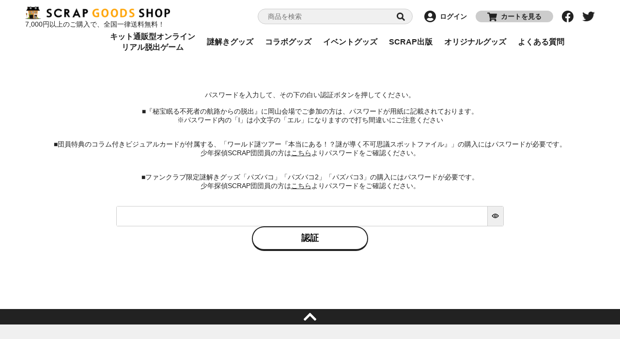

--- FILE ---
content_type: text/html;charset=UTF-8
request_url: https://www.scrapgoods.jp/p/auth/raimei/gd1894
body_size: 6919
content:
<!DOCTYPE html>
<html lang="ja"><head>
  <meta charset="UTF-8">
  
  <meta name="_csrf" content="kXQibiB_VBHLmdbzxdaFkVQJYTk3UfnuewWnwCYRwp1_Qj1HqRIVVkVKZiHmoOKVoPux9WM_TAFSN5rDHTeR8BcpoK4be1gh">
  
  <title>パスワード認証 | SCRAP GOODS SHOP</title>
  <meta name="viewport" content="width=device-width">


  
  <link rel="stylesheet" href="https://scrap.itembox.design/system/fs_style.css?t=20251118042550">
  <link rel="stylesheet" href="https://scrap.itembox.design/generate/theme5/fs_original.css?t=20251118042550">
  
  
  
  
  
  
  <script>
    window._FS=window._FS||{};_FS.val={"tiktok":{"enabled":false,"pixelCode":null},"recaptcha":{"enabled":false,"siteKey":null},"clientInfo":{"memberId":"guest","fullName":"ゲスト","lastName":"","firstName":"ゲスト","nickName":"ゲスト","stageId":"","stageName":"","subscribedToNewsletter":"false","loggedIn":"false","totalPoints":"","activePoints":"","pendingPoints":"","purchasePointExpiration":"","specialPointExpiration":"","specialPoints":"","pointRate":"","companyName":"","membershipCardNo":"","wishlist":"","prefecture":""},"enhancedEC":{"ga4Dimensions":{"userScope":{"stage":"{@ member.stage_order @}","login":"{@ member.logged_in @}"}},"amazonCheckoutName":"Amazon Pay","measurementId":"G-RHP6VP3PD8","dimensions":{"dimension1":{"key":"log","value":"{@ member.logged_in @}"},"dimension2":{"key":"mem","value":"{@ member.stage_order @}"}}},"shopKey":"scrap","device":"PC","cart":{"stayOnPage":false}};
  </script>
  
  <script src="/shop/js/webstore-nr.js?t=20251118042550"></script>
  <script src="/shop/js/webstore-vg.js?t=20251118042550"></script>
  
    <script src="//r2.future-shop.jp/fs.scrap/pc/recommend.js"></script>
  
  
  
  
  
  
  
  
    <script type="text/javascript" >
      document.addEventListener('DOMContentLoaded', function() {
        _FS.CMATag('{"fs_member_id":"{@ member.id @}","fs_page_kind":"other"}')
      })
    </script>
  
  
    <link rel="stylesheet" type="text/css" href="https://scrap.itembox.design/item/original/assets/js/slick/slick-theme.css"/>
  <link rel="stylesheet" type="text/css" href="https://scrap.itembox.design/item/original/assets/js/slick/slick.css"/>
  <link rel="stylesheet" type="text/css" href="https://scrap.itembox.design/item/original/assets/css/main_layout.css?v=20210323" />
  <link rel="stylesheet" type="text/css" href="https://scrap.itembox.design/item/original/assets/css/contents.css?v=20210513_01" />


  <script src="https://ajax.googleapis.com/ajax/libs/jquery/3.2.1/jquery.min.js"></script>
  <script type="text/javascript" src="https://scrap.itembox.design/item/original/assets/js/slick/slick.min.js"></script>
  <script type="text/javascript" src="https://scrap.itembox.design/item/original/assets/js/main.js?v=20210407_01"></script>

<script async src="https://www.googletagmanager.com/gtag/js?id=G-RHP6VP3PD8"></script>

<script><!--
_FS.setTrackingTag('%3Cscript%3E%0A%28function%28i%2Cs%2Co%2Cg%2Cr%2Ca%2Cm%29%7Bi%5B%27GoogleAnalyticsObject%27%5D%3Dr%3Bi%5Br%5D%3Di%5Br%5D%7C%7Cfunction%28%29%7B%0A%28i%5Br%5D.q%3Di%5Br%5D.q%7C%7C%5B%5D%29.push%28arguments%29%7D%2Ci%5Br%5D.l%3D1*new+Date%28%29%3Ba%3Ds.createElement%28o%29%2C%0Am%3Ds.getElementsByTagName%28o%29%5B0%5D%3Ba.async%3D1%3Ba.src%3Dg%3Bm.parentNode.insertBefore%28a%2Cm%29%0A%7D%29%28window%2Cdocument%2C%27script%27%2C%27https%3A%2F%2Fwww.google-analytics.com%2Fanalytics.js%27%2C%27ga%27%29%3B%0A%0Aga%28%27create%27%2C+%27UA-79929621-23%27%2C+%27auto%27%29%3B%0Aga%28%27send%27%2C+%27pageview%27%29%3B%0A%3C%2Fscript%3E%0A%3C%21--+Google+Tag+Manager+--%3E%0A%3Cscript%3E%28function%28w%2Cd%2Cs%2Cl%2Ci%29%7Bw%5Bl%5D%3Dw%5Bl%5D%7C%7C%5B%5D%3Bw%5Bl%5D.push%28%7B%27gtm.start%27%3A%0Anew+Date%28%29.getTime%28%29%2Cevent%3A%27gtm.js%27%7D%29%3Bvar+f%3Dd.getElementsByTagName%28s%29%5B0%5D%2C%0Aj%3Dd.createElement%28s%29%2Cdl%3Dl%21%3D%27dataLayer%27%3F%27%26l%3D%27%2Bl%3A%27%27%3Bj.async%3Dtrue%3Bj.src%3D%0A%27https%3A%2F%2Fwww.googletagmanager.com%2Fgtm.js%3Fid%3D%27%2Bi%2Bdl%3Bf.parentNode.insertBefore%28j%2Cf%29%3B%0A%7D%29%28window%2Cdocument%2C%27script%27%2C%27dataLayer%27%2C%27GTM-PMGBSRB%27%29%3B%3C%2Fscript%3E%0A%3C%21--+End+Google+Tag+Manager+--%3E');
--></script>
</head>
<body class="fs-body-auth" id="fs_ProductAuth">

<div class="fs-l-page">
<div id="fb-root"></div>
<script async defer crossorigin="anonymous" src="https://connect.facebook.net/ja_JP/sdk.js#xfbml=1&version=v10.0" nonce="af6InNuc"></script>

  <div class="l-flowHeader">
    <header class="p-header">
      <div class="p-headerWrap">
        <div class="p-headerMain">
          <h1 class="p-header__logo">
            <a href="/"><img src="https://scrap.itembox.design/item/original/assets/images/common/logo_2.png" alt="SCRAP GOODS SHOP"></a>
            <div class="p-header__catch2">
            7,000円以上のご購入で、全国一律送料無料！
            </div>
          </h1>
          <div class="p-header__search">
            <div class="p-header__searchInner">
              <form action="/p/search">
<input type="hidden" name="tag" value="検索可能" /> 
                <input name="keyword" maxlength="1000" value="" type="text" class="p-header__search__input" placeholder="商品を検索">
                <input name="submit" type="submit" class="p-header__search__submit">
              </form>
            </div>
          </div>
<!--<div class="p-header__catch">
            <p class="p-header__catchTxt">
              7,000円以上のご購入で、全国一律送料無料！
            </p>
          </div> -->
          <div class="p-header__subMenu">
            <div class="p-headerSubMenuList">
              <div class="p-headerSubMenuList__item">
                <a href="https://www.scrapgoods.jp/my/top" class="p-headerSubMenuList__login">
                  <span class="p-headerSubMenuList__loginIcon">
                    <img src="https://scrap.itembox.design/item/original/assets/images/common/icon-user-circle-solid.png" alt="">
                  </span>
                  <span class="p-headerSubMenuList__loginTxt">
                    ログイン
                  </span>
                </a>
              </div>
              <div class="p-headerSubMenuList__item">
                <a href="https://www.scrapgoods.jp/p/cart?type=purchase" class="p-headerSubMenuList__cart">
                  <span class="p-headerSubMenuList__cartIcon">
                    <img src="https://scrap.itembox.design/item/original/assets/images/common/icon-shopping-cart-solid.png" alt="">
                  </span>
                   <span class="p-headerSubMenuList__cartTxt">
                     カートを見る
                  </span>
                </a>
              </div>
              <div class="p-headerSubMenuList__item p-headerSubMenuList__item--sns">
                <a href="https://www.facebook.com/realdgame" target="_blank" class="p-headerSubMenuList__sns">
                  <span class="p-headerSubMenuList__snsIconfacebook">
                    <img src="https://scrap.itembox.design/item/original/assets/images/common/icon-facebook-brands.png" alt="facebook">
                  </span>
                </a>
              </div>
              <div class="p-headerSubMenuList__item p-headerSubMenuList__item--sns">
                <a href="https://twitter.com/realdgame" target="_blank" class="p-headerSubMenuList__sns">
                  <span class="p-headerSubMenuList__snsIconTwitter">
                    <img src="https://scrap.itembox.design/item/original/assets/images/common/icon-twitter-brands.png" alt="twitter">
                  </span>
                </a>
              </div>
            </div>
            <div class="p-header__menuBtn">
              <div class="p-header__menuBtnInner">
                <span></span>
                <span></span>
                <span></span>
              </div>
            </div>
          </div>
        </div>

        <div class="p-headerMenu">
          <nav class="p-gNav">
            <ul class="p-gNavList">
　　　　　　　　<!--<li class="p-gNavList__item">
                <a href="c/cp/online_sp/">春一番！<br>スペシャルセール</a>
              </li>-->
              <li class="p-gNavList__item">
                <a href="/c/onlinereal_kit/">キット通販型オンライン<br>リアル脱出ゲーム</a>
              </li>
              <li class="p-gNavList__item">
                <a href="/c/t_goods/">謎解きグッズ</a>
              </li>
              <li class="p-gNavList__item">
                <a href="/c/collaboration_goods_n/">コラボグッズ</a>
              </li>
              <li class="p-gNavList__item">
                <a href="/c/eventgoods/">イベントグッズ</a>
              </li>
              <li class="p-gNavList__item">
                <a href="/c/crap_book/">SCRAP出版</a>
              </li>
              <li class="p-gNavList__item">
                <a href="/c/sonota_original/">オリジナルグッズ</a>
              </li>
              <li class="p-gNavList__item">
                <a href="https://www.scrapgoods.jp/f/faq">よくある質問</a>
              </li>
            </ul>
          </nav>
        </div>
      </div>
      <div class="p-headerSPMenu">
        <div class="p-headerSPMenuInner">
          <div class="p-headerSPMenuFrame">
            <ul class="p-headerSPMenuGNavi">
　　　　　　　　　<!--li class="p-headerSPMenuGNavi__item">
                <a href="/c/cp/eventwari">【お得!!】イベント割</a>-->
              </li>
              <li class="p-headerSPMenuGNavi__item">
                <a href="/c/onlinereal_kit">キット通販型オンラインリアル脱出ゲーム</a>
              </li>
              <li class="p-headerSPMenuGNavi__item">
                <a href="/c/t_goods/">謎解きグッズ</a>
              </li>
              <li class="p-headerSPMenuGNavi__item">
                <a href="/c/collaboration_goods_n/">コラボグッズ</a>
              </li>
              <li class="p-headerSPMenuGNavi__item">
                <a href="/c/eventgoods/">イベントグッズ</a>
              </li>
              <li class="p-headerSPMenuGNavi__item">
                <a href="/c/crap_book/">SCRAP出版</a>
              </li>
              <li class="p-headerSPMenuGNavi__item">
                <a href="/c/sonota_original/">オリジナルグッズ</a>
              </li>
              <li class="p-headerSPMenuGNavi__item">
                <a href="https://www.scrapgoods.jp/f/faq">よくある質問</a>
              </li>
            </ul>
            <div class="p-headerSPMenuTag">
              <div class="p-headerSPSearch">
                <div class="p-headerSPSearchInner">
                  <form action="/p/search">
                    <input name="keyword" maxlength="1000" value="" type="text" class="p-headerSPSearch__input" placeholder="商品を検索">
                    <input name="submit" type="submit" class="p-headerSPSearch__submit">
                  </form>
                </div>
              </div>              

  <ul class="c-tagList">
    <li>
      <a href="/c/30minutes/">
        お手軽謎解き
      </a>
    </li>
    <li>
      <a href="/c/tokigotae/">
        じっくり謎解き
      </a>
    </li>
<li>
      <a href="c/collaboration_goods/collconan/">
名探偵コナン
      </a>
    </li>
<li>
      <a href="/c/scrap/fashion">
アパレル
      </a>
    </li>
<li>
<a href="/c/scrap/nazoaruki">
謎解き街歩き
      </a>
    </li>
    <li>
      <a href="/c/nazo_cf/">
謎付きクリアファイル
      </a>
    </li>
 <li>
      <a href="/c/crap_book/">
謎解き本
      </a>
    </li>
    <li>
      <a href="/c/withfriend/">
        友達と遊べる
      </a>
    </li>
    <li>
      <a href="/c/collaboration_goods_n/">
        コラボグッズ
      </a>
    </li>
    <li>
      <a href="/c/giftgoods/">
        プレゼントに人気
      </a>
    </li>
    <li>
      <a href="/c/yoru_yuenchi/">
        全国夜の遊園地シリーズ
      </a>
    </li>
    <li>
      <a href="/c/scrap_character/">
        SCRAPキャラクターグッズ
      </a>
    </li>
    <li>
      <a href="/c/benri_nazo/">
        謎解き便利グッズ
      </a>
    </li>
    <li>
      <a href="/c/cd/">
        CD
      </a>
    </li>
  </ul>

            </div>
            <div class="p-headerSPMenuSubList">
              <div class="p-headerSPMenuSubList__item">
                <a href="https://www.scrapgoods.jp/my/top" class="p-headerSPMenuSubList__login">
                  <span class="p-headerSPMenuSubList__loginIcon">
                    <img src="https://scrap.itembox.design/item/original/assets/images/common/icon-user-circle-solid.png" alt="">
                  </span>
                  <span class="p-headerSPMenuSubList__loginTxt">
                    ログイン
                  </span>
                </a>
              </div>
              <div class="p-headerSPMenuSubList__item">
                <a href="https://www.scrapgoods.jp/p/cart?type=purchase" class="p-headerSPMenuSubList__cart">
                  <span class="p-headerSPMenuSubList__cartIcon">
                    <img src="https://scrap.itembox.design/item/original/assets/images/common/icon-cart-sp.png" alt="">
                  </span>
                   <span class="p-headerSPMenuSubList__cartTxt">
                     カートを見る
                  </span>
                </a>
              </div>
            </div>
            <div class="p-headerSPMenuSnsList">
              <div class="p-headerSPMenuSnsList__item">
                <a href="https://www.facebook.com/realdgame" target="_blank" class="p-headerSPMenuSnsList__anc">
                  <span class="p-headerSPMenuSnsList__ancIconFacebook">
                    <img src="https://scrap.itembox.design/item/original/assets/images/common/icon-facebook-brands.png" alt="facebook">
                  </span>
                </a>
              </div>
              <div class="p-headerSPMenuSnsList__item">
                <a href="https://twitter.com/realdgame" target="_blank" class="p-headerSPMenuSnsList__anc">
                  <span class="p-headerSPMenuSnsList__ancIconTwitter">
                    <img src="https://scrap.itembox.design/item/original/assets/images/common/icon-twitter-brands.png" alt="twitter">
                  </span>
                </a>
              </div>            
            
            </div>
          </div>
        </div>
      </div>

    </header>
    <div class="p-header__catchLower">
      <p class="p-header__catchLowerTxt">
        7,000円以上のご購入で、全国一律送料無料！
      </p>
    </div>
<!--
<div class="p-header__event>
<div class="p-header__eventInner">
<p class="p-header__eventTxt">
<a href="https://www.scrapgoods.jp/c/scrap/eventwari/">イベント割対象商品はこちら!</a>

</p>
</div>
</div>
-->

    <div class="p-header__info">
      <div class="p-header__infoInner">
        <p class="p-header__infoTxt">
          <font color="red"><center>※重要なお知らせ※　年末年始の発送スケジュールについて(2025.12.20)</center><br>
年末年始の発送スケジュールについて、以下の通りとさせていただきます。<br>
25/12/21(日)までのご注文：通常通り3営業日以内に発送<br>
25/12/22(月)～26/1/7(水)のご注文：26/1/9(金)までに順次発送<br>
 </font>
<!--
<a href="https://www.scrapmagazine.com/news/sgs20230421/">※重要※　ゴールデンウィーク期間中の発送スケジュールのお知らせ（2023.4.21更新)</a>
<a href="https://www.scrapmagazine.com/news/20221219_sgs/">※重要※　年末年始の発送スケジュールのお知らせ（2022.12.20更新)</a>
<a href="https://www.scrapgoods.jp/f/20221018notice">※重要※　システムメンテナンスのお知らせ</a>
<a href="https://www.scrapgoods.jp/f/20220927notice">※重要※　メンテナンス終了と決済方法追加のお知らせ</a>
<a href="https://www.scrapgoods.jp/f/20220920notice">※重要※　決済代行会社変更によるシステムメンテナンスのお知らせ</a>
<a href="https://www.scrapgoods.jp/f/20220812delaynotice">※重要なお知らせ※　発送遅延のご案内（2022.8.12更新)</a>
<a href="https://www.scrapgoods.jp/f/20220711news">※重要なお知らせ※決済方法の追加のお知らせ(2022.07.11)</a>-->
        </p>
      </div>
    </div>

  
  </div>
  <script type="text/javascript">
    $(function(){
      var regexp = /[\s\u{3000}]/ug;
      var text = $('.p-header__infoTxt').text();
      if(text.replace(regexp, '') == ''){
        $('.p-header__info').hide();
        console.log('nasi');
      } else {
        console.log('ari');
      }
    });
    $(window).on("load",function(){
      headerHeight();
    });
    var timer = false;
    $(window).resize(function() {
      if (timer !== false) {
        clearTimeout(timer);
      }
      timer = setTimeout(function() {
        headerHeight();
      }, 200);
    });
    function headerHeight() {
      var h_header = $('.l-flowHeader').height();
      $('.fs-l-page').css({
        'padding-top': h_header
      })
    }
    
  </script>
<main class="fs-l-main"><div id="fs-page-error-container" class="fs-c-panelContainer">
  
  
</div>
<!-- **パスワード認証表示（システムパーツ）↓↓ -->
 <div class="fs-c-inputInformation__message"><!-- 本商品は団員先行/団員限定販売グッズです。<br> -->
パスワードを入力して、その下の白い認証ボタンを押してください。<br><br>

■『秘宝眠る不死者の航路からの脱出』に岡山会場でご参加の方は、パスワードが用紙に記載されております。<br> 
※パスワード内の「l」は小文字の「エル」になりますので打ち間違いにご注意ください <br><br><br>
■団員特典のコラム付きビジュアルカードが付属する、「ワールド謎ツアー『本当にある！？謎が導く不可思議スポットファイル』」の購入にはパスワードが必要です。<br>
少年探偵SCRAP団団員の方は<u><a href="https://scraptanteidan.com/worldnazo-mysterytour_news/">こちら</a></u>よりパスワードをご確認ください。<br><br><br>


■ファンクラブ限定謎解きグッズ「パズバコ」「パズバコ2」「パズバコ3」の購入にはパスワードが必要です。<br>
少年探偵SCRAP団団員の方は<u><a href="https://scraptanteidan.com/puzzlebox2025/">こちら</a></u>よりパスワードをご確認ください。<br><br><br>


<!--■名探偵コナン×リアル脱出ゲーム『 四宝館からの脱出』団員特典付予約にはパスワードが必要です。<br>
少年探偵SCRAP団団員の方は<u><a href="https://scraptanteidan.com/conanonline2_news/">こちら</a></u>よりパスワードをご確認ください。<br><br><br>-->

<!-- ■『5分間リアル脱出ゲーム 失われたシャーロック・ホームズと10の予告状』団員先行発送予約にはパスワードが必要です。<br>
少年探偵SCRAP団団員の方は<u><a href="https://scraptanteidan.com/5mins_news/">こちら</a></u>よりパスワードをご確認ください。<br><br><br> -->

<!-- ■『Message in a Bottle』団員超速先行にはパスワードが必要です。<br>
少年探偵SCRAP団団員の方は<u><a href="https://scraptanteidan.com/message-in-a-bottle/">こちら</a></u>よりパスワードをご確認ください。<br><br><br> -->

</div>
<!-- **パスワード認証表示（システムパーツ）↑↑ -->
<!-- **パスワード認証フォーム（システムパーツ）↓↓ -->

<form action="/p/auth/raimei/gd1894" method="post" name="fs_form" id="fs_form">

  <div class="fs-c-inputInformation__field">
    <fieldset form="fs_form" name="blackmarketPassword" class="fs-c-blackmarketPasswordField">
      <div class="fs-c-inputField">
        <div class="fs-c-inputField__field fs-c-inputGroup">
          <input type="password" name="password" id="fs_input_blackmarketPassword">
          <input type="hidden" name="_csrf" value="kXQibiB_VBHLmdbzxdaFkVQJYTk3UfnuewWnwCYRwp1_Qj1HqRIVVkVKZiHmoOKVoPux9WM_TAFSN5rDHTeR8BcpoK4be1gh" />
          <button type="button" name="button" class="fs-c-button--displayPassword fs-c-button--particular" aria-label="パスワードマスク切替"></button>
        </div>
      </div>
    </fieldset>
  </div>
  <div class="fs-c-inputInformation__button fs-c-buttonContainer fs-c-buttonContainer--authenticatePassword">
    <button type="submit" class="fs-c-button--authenticatePassword fs-c-button--primary">
<span class="fs-c-button__label">認証</span>
</button>
  </div>
</form>
<!-- **パスワード認証フォーム（システムパーツ）↑↑ --></main>
<footer class="p-footer">
  <div class="p-footerReturn">
    <a href="#"><img src="https://scrap.itembox.design/item/original/assets/images/common/icon-chevron-up-solid-white.png" alt=""></a>
  </div>

  <div class="p-footerWrap">

    <div class="p-footerTimeline">
      <div class="p-footerTimeline__item">
<div>
<a class="twitter-timeline" data-width="500" data-height="320" href="https://twitter.com/realdgame?ref_src=twsrc%5Etfw">Tweets by realdgame</a> <script async src="https://platform.twitter.com/widgets.js" charset="utf-8"></script>
</div>
      </div>
    </div>

    <div class="p-footer__logo">
      <a href="https://www.scrapmagazine.com/"><img src="https://scrap.itembox.design/item/original/assets/images/common/logo2.png" alt="SCRAP"></a>
    </div>
    <div class="p-footer__sns">
      <ul class="p-footer__snsList">
       <li class="p-footer__snsList--facebook">
          <a href="https://www.facebook.com/realdgame" target="_blank">
            <img src="https://scrap.itembox.design/item/original/assets/images/common/icon-facebook-brands.png" alt="facebook">
          </a>
        </li>
         <li class="p-footer__snsList--twitter">
          <a href="https://twitter.com/realdgame" target="_blank">
            <img src="https://scrap.itembox.design/item/original/assets/images/common/icon-twitter-brands.png" alt="twitter">
          </a>
        </li>
      </ul>
    </div>
    <div class="p-footer__menu">
      <ul class="p-footer__menuList">
        <li>
          <a href="/">ホーム</a>
        </li>
        <li>
          <a href="https://www.scrapgoods.jp/p/about/terms">特定商取引法表示</a>
        </li>
        <li>
          <a href="https://www.scrapmagazine.com/about/privacypolicy/">プライバシーポリシー</a>
        </li>
      </ul>
    </div>
  </div>
  <div class="p-footerCopy">
    <p class="p-footerCopy__txt">
      &copy; SCRAP All Rights Reserved.
    </p>
  </div>

</footer>
</div>






<script src="/shop/js/webstore.js?t=20251118042550"></script>
</body></html>

--- FILE ---
content_type: text/css
request_url: https://scrap.itembox.design/generate/theme5/fs_original.css?t=20251118042550
body_size: 16554
content:
body {
/*  background: #FF0000 !important; */
}
.fs-preview-header {
  display: none;
}
.p-header {
  background: #FFF;
}
.p-header__logo img {
  max-width: 299px;
  width: 100%;
}

.p-header__catchLower {
  display : none;
}
@media screen and (max-width: 900px) {
  .p-header__catchLower {
    display : -webkit-box;
    display : -webkit-flex;
    display : -ms-flexbox;
    display : flex;
    -webkit-justify-content: center;
    -ms-justify-content: center;
    justify-content: center;
    -webkit-align-items: center;
    -ms-align-items: center;
    align-items: center;
    height: 46px;
    background: #222222;
  }
  .p-header__catchLowerTxt {
    font-size: 14px;
    line-height: 1.5;
    color: #FFF;
  }
}


@media screen and (max-width: 750px) {
  .p-header {
     padding-left: 12px !important;
  }
  .p-header__logo {
    width: 226px !important;
  }
}



.p-footer {
  margin-top: 120px;
}
.p-footerWrap {
  max-width: 1038px !important;
}
.p-footerTimeline__item {
  height: auto !important;
}
.fs-body-top .p-footer {
  margin-top: 0px;
}

/* ======== */
.fs-c-breadcrumb {
  display: none;
}
.fs-c-subgroup {
  display: none;
}
.fs-c-productPrice {
  display : -webkit-box;
  display : -webkit-flex;
  display : -ms-flexbox;
  display : flex;
}

.l-flowHeader {
  position: fixed;
  top: 0;
  left: 0;
  width: 100%;
  z-index: 5000;
}
.p-header__simple {
  width: 352px;
}

.fs-l-main {
/*  padding-top: 60px; */
  padding-top: 188px;
}

.fs-body-category-kichijoji .fs-l-main,
.fs-body-category-nazocon_nagoya .fs-l-main,
.fs-body-category-tmc .fs-l-main,
.fs-body-top .fs-l-main {
/*  padding-top: 0px; */
  padding-top: 128px;
}

.fs-body-my-cards .fs-l-main,
.fs-body-my-coupons .fs-l-main,
.fs-body-register-success .fs-l-main,
.fs-body-checkout-success .fs-l-main,
.fs-body-checkout-amazon .fs-l-main,
.fs-body-forgotPassword .fs-l-main,
.fs-body-register .fs-l-main,
.fs-body-my-orders-details .fs-l-main,
.fs-body-my-account-settings .fs-l-main,
.fs-body-wishlist-login .fs-l-main,
.fs-body-cart-login .fs-l-main,
.fs-body-custom .fs-l-main,
.fs-body-product .fs-l-main,
.fs-body-checkout .fs-l-main,
.fs-body-my-account-settings-edit .fs-l-main,
.fs-body-my-account-password .fs-l-main,
.fs-body-my-orders .fs-l-main,
.fs-body-my-addressbook-new .fs-l-main,
.fs-body-my-addressbook .fs-l-main,
.fs-body-my-top .fs-l-main,
.fs-body-customerDetails .fs-l-main,
.fs-body-cart .fs-l-main,
.fs-body-login .fs-l-main ,
.fs-body-about-terms .fs-l-main ,
.fs-body-about-privacyPolicy .fs-l-main {
  max-width: 1176px;
  margin: 0 auto;
  padding-left: 32px;
  padding-right: 32px;
  box-sizing: content-box;
}
.fs-body-product .fs-l-main {
  padding-top: 168px;
/*  padding-top: 40px; */
}
.fs-body-checkout .fs-l-main,
.fs-body-checkout-amazon .fs-l-main,
.fs-body-cart .fs-l-main {
  padding-top: 120px;
}

[type="hidden"], [type="text"], [type="search"], [type="tel"], [type="url"], [type="email"], [type="password"], [type="datetime"], [type="date"], [type="month"], [type="week"], [type="time"], [type="datetime-local"], [type="number"], select, textarea {
  -webkit-appearance: none;
  border: 1px solid #ccc;
  line-height: 30px;
  min-height: 40px;
  padding: 5px 10px;
  width: 100%;
  font-size: 16px;
  box-sizing: border-box;
}
.fs-c-inputField__field {
  position: relative;
}
.fs-c-inputField__explanation {
  font-size: 14px;
  line-height: 1.6;
  text-align: left;
  margin-top: 10px;
}
.fs-c-inputGroup > button,
.fs-c-inputGroup--vertical > button,
.fs-c-inputGroup--inline > button {
  border: none;
  border-left: 1px solid #ccc;
  border-radius: 0 2px 2px 0;
  box-shadow: none;
  font-size: 16px;
  padding: 0 8px;
  outline: none;
  position: absolute;
  top: 0;
  right: 0;
  height: 100%;
}
/* .fs-c-button--particular.fs-c-button--addToWishList--icon::before,
.fs-c-button--particular.fs-c-button--removeFromWishList--icon::before, */
.fs-c-button--particular.fs-c-button--displayPassword::before,
.fs-c-button--particular.fs-c-button--hidePassword::before {
  font-family: 'fs-icon' !important;
  speak: none;
  font-style: normal;
  font-weight: normal;
  font-variant: normal;
  text-transform: none;
  line-height: 1;
  -webkit-font-smoothing: antialiased;
  -moz-osx-font-smoothing: grayscale;
  font-size: 16px;
  content: "\e917";
}
.fs-c-button--particular.fs-c-button--hidePassword::before {
  content: "\e918";
}



.fs-c-radio {
}
.fs-c-radio__radio {
}
.fs-c-radio__label {
  position: relative;
  display: inline-block;
  text-align: left;
}
.fs-c-radio__radioMark {
  display: block;
  width: 16px;
  height: 16px;
  margin: 0 4px 0 0;
  position: absolute;
  min-width: 16px;
  background: #ffffff;
  border-radius: 50%;
  border: 2px solid #222;
  cursor: pointer;
  top: 5px;
  left: 0;
}
.fs-c-radio__radio:checked:enabled + label > .fs-c-radio__radioMark {
  border-color: #f8a202;
  transition: all 0.5s 0s ease;
}
.fs-c-radio__radio:checked:enabled + label > .fs-c-radio__radioMark::before {
  background: #f8a202;
  opacity: 1;
  width: 8px;
  height: 8px;
}
.fs-c-radio__radioLabelText {
  display: inline-block;
  padding: 0 0 0 23px;
}

@media screen and (max-width: 750px) {
  .fs-c-radio {
  }
  .fs-c-radio__radio {
  }
  .fs-c-radio__label {
  }
  .fs-c-radio__radioMark {
    width: 16px;
    height: 16px;
    margin: 0 4px 0 0;
    min-width: 16px;
    border: 2px solid #222;
    top: 1px;
  }
  .fs-c-radio__radio:checked:enabled + label > .fs-c-radio__radioMark::before {
    width: 8px;
    height: 8px;
  }
  .fs-c-radio__radioLabelText {
    padding: 0 0 0 23px;
  }

}

.fs-c-checkbox {
}
.fs-c-checkbox__label {
  text-align: left;
}
.fs-c-checkbox__checkMark {
    background: #ffffff;
    border-radius: 3px;
    border: 2px solid #CCC;
    cursor: pointer;
    display: block;
    width: 8px;
    height: 16px;
    margin: 0 6px 0 0;
    position: relative;
    min-width: 16px;
}
.fs-c-checkbox__checkMark::before {
  content: "\e910";
  color: #ffffff;
  display: block;
  font-size: 16px;
  opacity: 0;
  position: absolute;
  top: -1px;
  left: -2px;
}
.fs-c-checkbox__checkbox:checked + label > .fs-c-checkbox__checkMark {
  background: #f8a202;
  border-color: #f8a202;
  color: #ffffff;
  transition: all 0.5s 0s ease;
}
.fs-c-checkbox__checkbox:checked + label > .fs-c-checkbox__checkMark::before {
  opacity: 1;
}
.fs-c-checkbox__labelText {
  font-size: 16px;
  line-height: 1.4;
}

@media screen and (max-width: 750px) {
  .fs-c-checkbox {
  }
  .fs-c-checkbox__label {
  }
  .fs-c-checkbox__checkMark {
      border-radius: 3px;
      border: 2px solid #CCC;
      width: 8px;
      height: 16px;
      margin: 0 6px 0 0;
      min-width: 16px;
  }
  .fs-c-checkbox__checkMark::before {
    font-size: 16px;
    top: -1px;
    left: -2px;
  }
  .fs-c-checkbox__labelText {
    font-size: 14px;
    line-height: 1.4;
  }
}

@media screen and (max-width: 1050px) {
  .fs-body-my-cards .fs-l-main,
  .fs-body-my-coupons .fs-l-main,
  .fs-body-register-success .fs-l-main,
  .fs-body-checkout-success .fs-l-main,
  .fs-body-checkout-amazon .fs-l-main,
  .fs-body-forgotPassword .fs-l-main,
  .fs-body-register .fs-l-main,
  .fs-body-my-orders-details .fs-l-main,
  .fs-body-my-account-settings .fs-l-main,
  .fs-body-wishlist-login .fs-l-main,
  .fs-body-cart-login .fs-l-main,
  .fs-body-custom .fs-l-main,
  .fs-body-product .fs-l-main,
  .fs-body-checkout .fs-l-main,
  .fs-body-my-account-settings-edit .fs-l-main,
  .fs-body-my-account-password .fs-l-main,
  .fs-body-my-orders .fs-l-main,
  .fs-body-my-addressbook-new .fs-l-main,
  .fs-body-my-addressbook .fs-l-main,
  .fs-body-my-top .fs-l-main,
  .fs-body-customerDetails .fs-l-main,
  .fs-body-cart .fs-l-main,
  .fs-body-login .fs-l-main ,
  .fs-body-about-terms .fs-l-main ,
  .fs-body-about-privacyPolicy .fs-l-main {
    padding-left: 24px;
    padding-right: 24px;
  }
  .p-header__simple {
    width: 222px;
  }
}
@media screen and (max-width: 900px) {
  .fs-l-main {
/*    padding-top: 40px; */
/*    padding-top: 108px; */
    padding-top: 154px;
  }
  .fs-body-category-kichijoji .fs-l-main,
  .fs-body-category-nazocon_nagoya .fs-l-main,
  .fs-body-category-tmc .fs-l-main,
  .fs-body-top .fs-l-main {
/*    padding-top: 0px; */
/*    padding-top: 68px; */
    padding-top: 114px;
  }
  .fs-body-product .fs-l-main {
/*    padding-top: 40px; */
/*    padding-top: 108px; */
    padding-top: 154px;
  }
  .fs-body-checkout .fs-l-main,
  .fs-body-checkout-amazon .fs-l-main,
  .fs-body-cart .fs-l-main {
/*    padding-top: 120px; */
    padding-top: 166px;
  }
  .p-header__simple {
    display: none;
  }
}
@media screen and (max-width: 750px) {
  .fs-l-main {
    padding-top: 136px;
/*    padding-top: 92px; */
/*    padding-top: 40px; */
  }
  .fs-body-category-kichijoji .fs-l-main,
  .fs-body-category-nazocon_nagoya .fs-l-main,
  .fs-body-category-tmc .fs-l-main,
  .fs-body-top .fs-l-main {
/*    padding-top: 0px; */
/*    padding-top: 52px; */
    padding-top: 98px;
  }
  .fs-body-product .fs-l-main {
/*    padding-top: 40px; */
/*    padding-top: 82px; */
/*    padding-top: 52px; */
    padding-top: 98px;
  }
  .fs-body-checkout .fs-l-main,
  .fs-body-checkout-amazon .fs-l-main,
  .fs-body-cart .fs-l-main {
    padding-top: 126px;
/*    padding-top: 80px; */
  }

  [type="hidden"], [type="text"], [type="search"], [type="tel"], [type="url"], [type="email"], [type="password"], [type="datetime"], [type="date"], [type="month"], [type="week"], [type="time"], [type="datetime-local"], [type="number"], select, textarea {
    border: 1px solid #ccc;
    line-height: 30px;
    min-height: 34px;
    padding: 5px 10px;
    font-size: 14px;
  }
  .fs-c-inputField__field {
  }
  .fs-c-inputField__explanation {
    font-size: 12px;
    line-height: 1.6;
    margin-top: 10px;
  }
  .fs-c-inputGroup > button,
  .fs-c-inputGroup--vertical > button,
  .fs-c-inputGroup--inline > button {
    border-left: 1px solid #ccc;
    border-radius: 0 2px 2px 0;
    font-size: 14px;
    padding: 0 8px;
  }
/*  .fs-c-button--particular.fs-c-button--addToWishList--icon::before,
  .fs-c-button--particular.fs-c-button--removeFromWishList--icon::before, */
  .fs-c-button--particular.fs-c-button--displayPassword::before,
  .fs-c-button--particular.fs-c-button--hidePassword::before {
    font-size: 16px;
  }
}


.p-mainSliderOuter--lowerPage {
  margin-bottom: 100px;
}
@media screen and (max-width: 750px) {
  .p-mainSliderOuter--lowerPage {
    margin-bottom: 60px;
  }
}

.p-pageHeadTitle {
  font-size: 32px;
  line-height: 1.4;
  font-weight: bold;
  margin-bottom: 100px;
  position: relative;
}
.p-pageHeadTitle:after {
  position: absolute;
  width: 80px;
  height: 2px;
  content: '';
  display: block;
  background: #222222;
  margin: auto;
  left: 0;
  right: 0;
  bottom: -30px;
}

.fs-c-subSection__title {
  font-size: 18px;
  line-height: 1.5;
  position: relative;
  text-align: left;
  margin-bottom: 30px;
}
.fs-c-subSection__title:before {
  content: '';
  display: block;
  height: 2px;
  width: 100%;
  background: #CCC;
  position: absolute;
  bottom: -13px;
  left: 0;
  z-index: 5;
}
.fs-c-subSection__title:after {
  content: '';
  display: block;
  height: 2px;
  width: 40px;
  background: #000;
  position: absolute;
  bottom: -13px;
  left: 0;
  z-index: 10;
}

@media screen and (max-width: 750px) {
  .p-pageHeadTitle {
    font-size: 20px;
    line-height: 1.4;
    margin-bottom: 60px;
  }
  .p-pageHeadTitle:after {
    width: 60px;
    height: 2px;
    bottom: -25px;
  }

  .fs-c-subSection__title {
    font-size: 18px;
    line-height: 1.5;
    position: relative;
    text-align: left;
    margin-bottom: 30px;
  }
  .fs-c-subSection__title:before {
    content: '';
    display: block;
    height: 2px;
    width: 100%;
    background: #CCC;
    position: absolute;
    bottom: -13px;
    left: 0;
    z-index: 5;
  }
  .fs-c-subSection__title:after {
    content: '';
    display: block;
    height: 2px;
    width: 40px;
    background: #000;
    position: absolute;
    bottom: -13px;
    left: 0;
    z-index: 10;
  }

}

/* .fs-c-inputTable {
  width: 100%;
}
.fs-c-inputTable__headerCell, 
.fs-c-inputTable__dataCell {
  padding: 5px 0;
} */

.fs-c-inputTable {
  width: 100%;
  display: block;
}
.fs-c-inputTable > tbody {
  display: block;
}
.fs-c-inputTable > tbody > tr {
  display: flex;
  flex-direction: column;
  padding: 0px;
}
.fs-c-inputTable > tbody > tr + tr {
  margin-top: 20px;
}
.fs-c-inputTable__headerCell, 
.fs-c-inputTable__dataCell {
  padding: 0;
}
.fs-c-inputTable__headerCell {
  font-size: 16px;
  line-height: 1.4;
  text-align: left;
  margin-bottom: 10px;
}
.fs-c-inputTable__dataCell {
  font-size: 16px;
  line-height: 1.4;
  text-align: left;
}
@media screen and (max-width: 750px) {
  .fs-c-inputTable {
    width: 100%;
  }
  .fs-c-inputTable > tbody > tr + tr {
    margin-top: 20px;
  }
  .fs-c-inputTable__headerCell {
    font-size: 14px;
    line-height: 1.4;
    margin-bottom: 10px;
  }
  .fs-c-inputTable__dataCell {
    font-size: 14px;
    line-height: 1.4;
  }
}


a.fs-c-button--plain,
.fs-c-button--plain,
.fs-c-button--secondary,
.fs-c-button--standard,
.fs-c-button--primary {
  display : -webkit-box;
  display : -webkit-flex;
  display : -ms-flexbox;
  display : flex;
  -webkit-align-items: center;
  -ms-align-items: center;
  align-items: center;
  -webkit-justify-content: center;
  -ms-justify-content: center;
  justify-content: center;
  font-size: 18px;
  line-height: 1.4;
  border: #222222 2px solid;
  border-bottom-width: 4px;
  min-height: 50px;
  height: auto;
  padding: 10px 34px;
  border-radius: 56px;
  box-sizing: border-box;
  background: #FFF;
  font-weight: bold;
  width: 100%;
  margin: 0 auto;
}
a.fs-c-button--plain,
.fs-c-button--plain,
.fs-c-button--standard {
  max-width: 300px;
}
.fs-c-button--primary {
  max-width: 240px;
}
.fs-c-button--chooseDestination.fs-c-button--standard ,
.fs-c-button--change--small.fs-c-button--standard {
  font-size: 14px;
  line-height: 1.4;
  border: none;
  min-height: 40px;
  height: auto;
  padding: 10px 15px;
  border-radius: 0;
  width: 80px;
  margin: 0 auto;
  background: #CCC;
  text-align: center;
}
.fs-c-checkout-destination__control *:only-child {
  margin-left: 0;
}
.fs-c-button--chooseDestination.fs-c-button--standard {
  width: 200px;
}

@media screen and (max-width: 750px) {

  a.fs-c-button--plain,
  .fs-c-button--plain,
  .fs-c-button--secondary,
  .fs-c-button--standard,
  .fs-c-button--primary {
    font-size: 16px;
    line-height: 1.4;
    border: #222222 2px solid;
    border-bottom-width: 4px;
    min-height: 40px;
    padding: 10px 34px;
    border-radius: 56px;
  }
  a.fs-c-button--plain,
  .fs-c-button--plain,
  .fs-c-button--standard {
    max-width: 300px;
  }
  .fs-c-button--primary {
    max-width: 240px;
  }
  .fs-c-button--chooseDestination.fs-c-button--standard ,
  .fs-c-button--change--small.fs-c-button--standard {
    font-size: 13px;
    line-height: 1.4;
    min-height: 40px;
    height: auto;
    padding: 10px 15px;
    border-radius: 0;
    width: 80px;
    margin: 0 auto;
    background: #CCC;
    text-align: center;
  }
  .fs-c-checkout-destination__control *:only-child {
    margin-left: 0;
  }
  .fs-c-button--chooseDestination.fs-c-button--standard {
    width: 200px;
  }
}


.fs-c-anotherLogin__message ,
.fs-c-subSection__message {
  text-align: left;
  font-size: 16px;
  line-height: 1.7;
}

.fs-c-noResultMessage {
  text-align: center;
  font-size: 16px;
  line-height: 1.7;
  font-weight: 500;
}


.fs-c-modal__header {
  padding: 20px;
  border-bottom: #cccccc 2px solid;
  -webkit-align-items: center;
  -ms-align-items: center;
  align-items: center;
}

.fs-c-modal__title {
  text-align: left;
  font-size: 20px;
  line-height: 1.4;
  font-weight: bold;
  padding: 0 0 0 0;
  position: relative;
}
.fs-c-modal__close::before {
  height: auto;
  font-size: 20px;
}
.fs-c-inputTable--inModal .fs-c-inputTable__headerCell {
  width: 100%;
  margin-bottom: 10px;
}
.fs-c-modal__contents {
  padding-bottom: 40px;
}

@media screen and (max-width: 750px) {
  .fs-c-modal__header {
    padding: 16px;
  }

  .fs-c-modal__title {
    font-size: 18px;
    line-height: 1.4;
  }
  .fs-c-modal__close::before {
    height: auto;
    font-size: 20px;
  }
  .fs-c-inputTable--inModal .fs-c-inputTable__headerCell {
    width: 100%;
    margin-bottom: 10px;
  }
  .fs-c-modal__contents {
    padding-bottom: 40px;
  }
}

.fs-c-requiredMark {
  color: #bf2f2f;
}

/* =========*/

.fs-c-productList__controller {
  display : -webkit-box;
  display : -webkit-flex;
  display : -ms-flexbox;
  display : flex;
  -webkit-justify-content: space-between;
  -ms-justify-content: space-between;
  justify-content: space-between;
  -webkit-align-items: center;
  -ms-align-items: center;
  align-items: center;
  -webkit-flex-direction: row-reverse;
  -ms-flex-direction: row-reverse;
  flex-direction: row-reverse;
  margin-bottom: 40px;
}
.fs-c-listControl {
  display : -webkit-box;
  display : -webkit-flex;
  display : -ms-flexbox;
  display : flex;
  -webkit-align-items: center;
  -ms-align-items: center;
  align-items: center;
}
.fs-c-listControl__status {
  font-size: 16px;
  line-height: 1.4;
}
.fs-c-pagination {
  display: none;
}
.fs-c-pagination__item {
  display : -webkit-box;
  display : -webkit-flex;
  display : -ms-flexbox;
  display : flex;
  -webkit-align-items: center;
  -ms-align-items: center;
  align-items: center;
  -webkit-justify-content: center;
  -ms-justify-content: center;
  justify-content: center;
  box-sizing: border-box;
  height: 36px;
  width: 36px;
  font-size: 14px;
  line-height: 1.4;
  font-weight: bold;
  margin: 0 4px;
  flex: none;
  padding: 0px;
}
a.fs-c-pagination__item {
  border: 2px solid #000;
}
.fs-c-pagination__item.is-active {
  border: 2px solid #000;
  background: #f0f0f0;
}
.fs-c-pagination__item--prev ,
.fs-c-pagination__item--next {
  font-size: 28px;
}
.fs-c-sortItems {
  position: relative;
}
.fs-c-sortItems__label {
  border:#222 2px solid;
  display : -webkit-box;
  display : -webkit-flex;
  display : -ms-flexbox;
  display : flex;
  -webkit-align-items: center;
  -ms-align-items: center;
  align-items: center;
  -webkit-justify-content: center;
  -ms-justify-content: center;
  justify-content: center;
  box-sizing: border-box;
  height: 36px;
  width: 150px;
  font-size: 14px;
  line-height: 1.4;
  font-weight: bold;
  cursor: pointer;
  background: url("https://scrap.itembox.design/item/original/assets/images/common/icon-chevron-down-solid.png") no-repeat right 9px center;
  background-size: 12px auto;
}
.fs-c-sortItems__list {
  display: none;
  position: absolute;
  top: 36px;
  left: 0;
  width: 100%;
  border-box: box-sizing;
  border-left: #222 solid 1px;
  border-right: #222 solid 1px;
  border-bottom: #222 solid 1px;
  background: #FFF;
}
.fs-c-sortItems__list__item {
}
.fs-c-sortItems__list__item + .fs-c-sortItems__list__item {
  border-top: #222 solid 1px;
}
.fs-c-sortItems__list__item span ,
.fs-c-sortItems__list__item a {
  display: block;
  padding: 7px 5px;
  text-align: center;
  font-size: 14px;
  line-height: 1.3;
}
.fs-c-sortItems__list__item span {
  background: #f8a202;
  font-weight: bold;
}
.fs-c-productList__list + .fs-c-productList__controller {
  display : block;
  margin-bottom: 0px;
  margin-top: 60px;
}
.fs-c-productList__list + .fs-c-productList__controller .fs-c-sortItems {
  display: none;
}
.fs-c-productList__list + .fs-c-productList__controller .fs-c-listControl {
  display: block;
}
.fs-c-productList__list + .fs-c-productList__controller .fs-c-listControl__status {
  display: none;
}
.fs-c-productList__list + .fs-c-productList__controller .fs-c-pagination {
  display : -webkit-box;
  display : -webkit-flex;
  display : -ms-flexbox;
  display : flex;
  -webkit-align-items: center;
  -ms-align-items: center;
  align-items: center;
  -webkit-justify-content: center;
  -ms-justify-content: center;
  justify-content: center;
}

@media screen and (max-width: 750px) {
  .fs-c-productList__controller {
    margin-bottom: 20px;
  }
  .fs-c-listControl {
  }
  .fs-c-listControl__status {
    font-size: 14px;
    line-height: 1.4;
  }
  .fs-c-pagination {
    display: none;
  }
  .fs-c-pagination__item {
    height: 36px;
    width: 36px;
    font-size: 13px;
    line-height: 1.4;
    margin: 0 4px;
  }
  a.fs-c-pagination__item {
    border: 2px solid #000;
  }
  .fs-c-pagination__item.is-active {
    border: 2px solid #000;
  }
  .fs-c-pagination__item--prev ,
  .fs-c-pagination__item--next {
    font-size: 28px;
  }
  .fs-c-sortItems {
  }
  .fs-c-sortItems__label {
    border:#222 1px solid;
    -webkit-justify-content: flex-start;
    -ms-justify-content: flex-start;
    justify-content: flex-start;
    height: 30px;
    width: 110px;
    padding: 0 0 0 10px;
    box-sizing: border-box;
    font-size: 12px;
    line-height: 1.4;
    background: url("https://scrap.itembox.design/item/original/assets/images/common/icon-chevron-down-solid.png") no-repeat right 9px center;
    background-size: 10px auto;
  }
  .fs-c-sortItems__list {
    top: 30px;
    border-left: #222 solid 1px;
    border-right: #222 solid 1px;
    border-bottom: #222 solid 1px;
  }
  .fs-c-sortItems__list__item {
  }
  .fs-c-sortItems__list__item + .fs-c-sortItems__list__item {
    border-top: #222 solid 1px;
  }
  .fs-c-sortItems__list__item span ,
  .fs-c-sortItems__list__item a {
    padding: 6px 5px;
    font-size: 12px;
    line-height: 1.3;
  }
  .fs-c-sortItems__list__item span {
  }
  .fs-c-productList__list + .fs-c-productList__controller {
    display : block;
    margin-top: 60px;
  }
  .fs-c-productList__list + .fs-c-productList__controller .fs-c-sortItems {
    display: none;
  }
  .fs-c-productList__list + .fs-c-productList__controller .fs-c-listControl {
    display: block;
  }
  .fs-c-productList__list + .fs-c-productList__controller .fs-c-listControl__status {
    display: none;
  }
  .fs-c-productList__list + .fs-c-productList__controller .fs-c-pagination {
    display : -webkit-box;
    display : -webkit-flex;
    display : -ms-flexbox;
    display : flex;
    -webkit-align-items: center;
    -ms-align-items: center;
    align-items: center;
    -webkit-justify-content: center;
    -ms-justify-content: center;
    justify-content: center;
  }

}



.fs-c-productList {
  max-width: 1176px;
  margin: 0 auto;
  padding: 0 32px;
  box-sizing: content-box;
}

.fs-c-productList__list {
  display : -webkit-box;
  display : -webkit-flex;
  display : -ms-flexbox;
  display : flex;
  -webkit-flex-wrap: wrap;
  -ms-flex-wrap: wrap;
  flex-wrap: wrap;
}
.fs-c-productList__list__item {
  width: 23.46%;
  margin-left: 2.053%;
}
.fs-c-productList__list__item:nth-child(4n + 1) {
  margin-left: 0;
}
.fs-c-productList__list__item:nth-child(n + 5) {
  margin-top: 50px;
}
.fs-c-productListItem__image {
  border: #cccccc 2px solid;
  margin-bottom: 5px;
}
.fs-c-productListItem__viewMoreImageButton {
  display: none;
}
.fs-c-productListItem__productName {
  font-size: 16px;
  line-height: 1.5;
  font-weight: bold;
  text-align: left;
  margin: 13px 0 0 0;
}
.fs-c-productListItem__control {
  display: none;
}

.fs-c-productMark {
  display : -webkit-box;
  display : -webkit-flex;
  display : -ms-flexbox;
  display : flex;
  -webkit-flex-wrap: wrap;
  -ms-flex-wrap: wrap;
  flex-wrap: wrap;
}
.fs-c-productMark__item {
  margin: 10px 14px 0 0;
}
.fs-c-productMark__mark {
  padding: 0;
}

/*---------------------------------
ラベルタグに影響あるCSS
--------------------------------*/

.fs-c-productMark__label {
  font-size: 13px;
  line-height: 1.3;
  font-weight: bold;
/*---------------------------------
  color: #FFF;
  background: #666;
--------------------------------*/
  display: inline-block;
  padding: 3px 15px 4px;
  border-radius: 12px;
}



.fs-c-productList__list__item .fs-c-mark--preorder {
  display: block;
  margin-top: 15px;
  margin-bottom: 10px;
  background: #f8a202;
  font-size: 14px;
  line-height: 1.4;
  padding: 5px 10px;
  font-weight: bold;
}
.fs-c-productList__list__item .fs-c-productListItem__preorderMessage {
  display: none;
}
.fs-c-mark__label {
  display: block;
}
.fs-c-productListItem__prices.fs-c-productPrices {
  font-size: 16px;
  line-height: 1.5;
  margin-top: 10px;
}
.fs-c-productListItem__prices .fs-c-productPrice {
  -webkit-align-items: flex-end;
  -ms-align-items: flex-end;
  align-items: flex-end;
  -webkit-justify-content: flex-end;
  -ms-justify-content: flex-end;
  justify-content: flex-end;
}
.fs-c-productListItem__prices .fs-c-productPrice__main {
  display : -webkit-box;
  display : -webkit-flex;
  display : -ms-flexbox;
  display : flex;
  -webkit-align-items: center;
  -ms-align-items: center;
  align-items: center;
  -webkit-justify-content: flex-end;
  -ms-justify-content: flex-end;
  justify-content: flex-end;
}
.fs-c-productPrice__main__label {
  font-size: 14px;
}
.fs-c-productListItem__prices .fs-c-productPrice__main__price {
  font-size: 20px;
  line-height: 1;
  margin-left: 10px;
}
.fs-c-productListItem__prices .fs-c-productPrice__addon {
  font-size: 14px;
  line-height: 1;
  font-weight: 400;
  margin-bottom: 1px;
  margin-left: 0px;
}
.fs-c-productListItem__prices .fs-c-productPrice__addon__label:before {
  content: '（';
}
.fs-c-productListItem__prices .fs-c-productPrice__addon__label:after {
  content: '）';
}
.fs-c-productListItem__outOfStock.fs-c-productListItem__notice {
  margin-top: 10px;
  background: #CCC;
  font-size: 14px;
  line-height: 1.4;
  padding: 5px 10px;
  font-weight: bold;
}

@media screen and (max-width: 1050px) {
  .fs-c-productList {
    padding: 0 24px;
  }
}
@media screen and (max-width: 900px) {
  .fs-c-productList__list__item {
    width: 32%;
    margin-left: 2%;
  }
  .fs-c-productList__list__item:nth-child(4n + 1) {
    margin-left: 2%;
  }
  .fs-c-productList__list__item:nth-child(3n + 1) {
    margin-left: 0;
  }
  .fs-c-productList__list__item:nth-child(n + 4) {
    margin-top: 50px;
  }
}
@media screen and (max-width: 750px) {
  .fs-c-productList__list__item {
    width: 48%;
    margin-left: 4%;
  }
  .fs-c-productList__list__item:nth-child(4n + 1) {
    margin-left: 4%;
  }
  .fs-c-productList__list__item:nth-child(3n + 1) {
    margin-left: 4%;
  }
  .fs-c-productList__list__item:nth-child(2n + 1) {
    margin-left: 0;
  }
  .fs-c-productList__list__item:nth-child(n + 3) {
    margin-top: 30px;
  }
  .fs-c-productListItem__image {
    border: #cccccc 2px solid;
    margin-bottom: 5px;
  }
  .fs-c-productListItem__productName {
    font-size: 14px;
    line-height: 1.5;
    margin: 9px 0 0 0;
  }
  .fs-c-productMark {
  }
  .fs-c-productMark__item {
    margin: 7px 8px 0 0;
  }
  .fs-c-productMark__label {
    font-size: 11px;
    line-height: 1.3;
    padding: 3px 10px;
    border-radius: 10px;
  }

  .fs-c-productList__list__item .fs-c-mark--preorder {
    margin-top: 15px;
    margin-bottom: 10px;
    font-size: 12px;
    line-height: 1.4;
    padding: 5px 10px;
  }
  .fs-c-productListItem__prices.fs-c-productPrices {
    font-size: 16px;
    line-height: 1.5;
    margin-top: 10px;
  }
  .fs-c-productListItem__prices .fs-c-productPrice {
  }
  .fs-c-productListItem__prices .fs-c-productPrice__main {
  }
  .fs-c-productPrice__main__label {
    font-size: 10px;
  }
  .fs-c-productListItem__prices .fs-c-productPrice__main__price {
    font-size: 16px;
    line-height: 1;
    margin-left: 8px;
  }
  .fs-c-productListItem__prices .fs-c-productPrice__addon {
    font-size: 10px;
    line-height: 1;
    font-weight: 400;
    margin-bottom: 1px;
    margin-left: 0px;
  }
  .fs-c-productListItem__prices .fs-c-productPrice__addon__label:before {
    content: '（';
  }
  .fs-c-productListItem__prices .fs-c-productPrice__addon__label:after {
    content: '）';
  }
  .fs-c-productListItem__outOfStock.fs-c-productListItem__notice {
    margin-top: 10px;
    font-size: 12px;
    line-height: 1.4;
    padding: 5px 10px;
  }

}






/* =====▼▼ Doc ▼▼====*/
.p-docPageBody {
  text-align: left;
  font-size: 14px;
  line-height: 1.875;
}
.p-docPageBodyInfo {
  text-align: right;
}

.p-docPageBody__headLineTitle {
  border-left: #000 4px solid;
  text-align: left;
  font-size: 20px;
  line-height: 1.4;
  font-weight: bold;
  margin-bottom: 30px;
  padding: 3px 0 2px 10px;
}
* + .p-docPageBody__headLineTitle {
  margin-top: 80px;
}
.p-docPageBody__middleTitle {
  border-bottom: #cccccc 2px solid;
  text-align: left;
  font-size: 18px;
  line-height: 1.4;
  font-weight: bold;
  margi-bottom: 20px;
}
.p-docPageBody__middleTitle span {
  display: inline-block;
  padding: 0 0 18px 0;
  position: relative;
}
.p-docPageBody__middleTitle span:after {
  display: block;
  position: absolute;
  content: '';
  left: 0;
  width: 100%;
  bottom: -2px;
  height: 2px;
  background: #222222;
}
* + .p-docPageBody__middleTitle {
  margin-top: 60px;
}
.p-docPageBody__headLineTitle + .p-docPageBody__middleTitle {
  margin-top: 0px;
}

.p-docPageBody__smallTitle {
  font-size: 16px;
  line-height: 1.4;
  font-weight: bold;
  margin-bottom: 20px;
}
* + .p-docPageBody__smallTitle {
  margin-top: 40px;
}

.p-docPageBody__txt {
  margin: 20px 0 24px;
}

.p-docPageBody__numList {
  counter-reset: num;
  list-style-type: none;
}
.p-docPageBody__numList li {
  text-indent: -2.6em;
  padding-left: 2.6em;
}
.p-docPageBody__numList li + li {
}
.p-docPageBody__numList li:before {
  counter-increment: num;
  content: '（'counter(num)'）';
}
.p-docPageBody__dotList {
  counter-reset: num;
  list-style-type: none;
}
.p-docPageBody__dotList li {
  text-indent: -1.4em;
  padding-left: 1.4em;
}
.p-docPageBody__dotList li + li {
}
.p-docPageBody__dotList li:before {
  content: '・';
}
* + .p-docPageBody__dotList {
  margin-top: 20px;
}


.p-docPageBody__table {
  border-top: #cccccc 2px solid;
  width: 100%;
}
.p-docPageBody__table tr {
}
.p-docPageBody__table th ,
.p-docPageBody__table td {
  border-bottom: #cccccc 2px solid;
  vertical-align: top;
  padding: 15px 0;
}
.p-docPageBody__table th {
  padding-right: 20px;
  box-sizing: border-box;
  width: 200px;
}


/* =====▲▲ Doc ▲▲====*/



/* =====▼▼ ログインまわり ▼▼====*/



.p-loginContainer {
  display : -webkit-box;
  display : -webkit-flex;
  display : -ms-flexbox;
  display : flex;
  -webkit-justify-content: center;
  -ms-justify-content: center;
  justify-content: center;
}
.p-loginServiceIn {
  background: #f0f0f0;
  width: 48%;
  box-sizing: border-box;
  padding: 30px 40px 40px;
}
.p-loginServiceOut {
  width: 48%;
  margin-left: 4%;
  background: #f0f0f0;
  box-sizing: border-box;
  padding: 30px 40px 40px;
}
.p-loginContainer .fs-c-inputTable {
}
.p-loginContainer .fs-c-inputTable .fs-c-inputTable__headerCell {
  width: 130px;
  text-align: left;
}
.p-loginContainer .fs-c-buttonContainer {
  margin-top: 20px;
}
.p-loginContainer .fs-c-inputInformation__link {
  margin-top: 15px;
  font-size: 13px;
  line-height: 1.4;
}
.p-loginContainer .fs-c-inputInformation__link a {
  text-decoration: underline; 
}
.p-loginContainer .fs-c-subSection {
  margin-top: 50px;
}
.p-loginMember  {
}
.p-loginGuest {
}

@media screen and (max-width: 900px) {
  .p-loginContainer {
    display : block;
  }
  .p-loginServiceIn {
    width: 100%;
  }
  .p-loginServiceOut {
    width: 100%;
    margin-top: 40px;
    margin-left: 0;
  }
  .fs-c-anotherLogin__button {
    margin: 0 auto;
  }
}
@media screen and (max-width: 750px) {
  .p-loginContainer {
  }
  .p-loginServiceIn {
    padding: 30px 20px 40px;
  }
  .p-loginServiceOut {
    padding: 30px 20px 40px;
  }
  .p-loginContainer .fs-c-inputTable {
  }
  .p-loginContainer .fs-c-inputTable ,
  .p-loginContainer .fs-c-inputTable tbody ,
  .p-loginContainer .fs-c-inputTable tr,
  .p-loginContainer .fs-c-inputTable th,
  .p-loginContainer .fs-c-inputTable td {
    display: block;
  }
  .p-loginContainer .fs-c-inputTable .fs-c-inputTable__headerCell {
    width: 100%;
  }
  .p-loginContainer .fs-c-buttonContainer {
    margin-top: 20px;
  }
  .p-loginContainer .fs-c-inputInformation__link {
    margin-top: 15px;
    font-size: 13px;
    line-height: 1.4;
  }
  .p-loginContainer .fs-c-subSection {
    margin-top: 50px;
  }
}

/* =====▲▲ ログインまわり ▲▲====*/



/* =====▼▼ カートまわり ▼▼====*/
.fs-body-cart .fs-c-continueShopping {
  margin-top: 80px;
}
.fs-l-cart__contentsArea {
  display : -webkit-box;
  display : -webkit-flex;
  display : -ms-flexbox;
  display : flex;
  -webkit-justify-content: space-between;
  -ms-justify-content: space-between;
  justify-content: space-between;
/*
  -webkit-align-items: flex-start;
  -ms-align-items: flex-start;
  align-items: flex-start;
*/
}
.fs-l-cart__mainColumn {
  width: calc(100% - 290px);
}
.fs-l-cart__sideColumn {
  width: 250px;
  box-sizing: border-box;
  border: 1px solid #ccc;
  padding: 20px;
}

.fs-l-cart__sideColumn .fs-c-orderTotalTable {
  
}
.fs-l-cart__sideColumn .fs-c-orderTotalTable th ,
.fs-l-cart__sideColumn .fs-c-orderTotalTable td {
  border: none;
  text-align: left;
  font-weight: bold;
}
.fs-l-cart__sideColumn .fs-c-orderTotalTable td .fs-c-price {
  font-size: 18px; 
}
.fs-c-button--confirmOrder.fs-c-button--primary ,
.fs-l-cart__sideColumn .fs-c-button--purchaseHere.fs-c-button--primary ,
.fs-l-cart__sideColumn .fs-c-button--loginAndPurchase.fs-c-button--primary {
  background: #f8a202;
  border-top: none;
  border-left: none;
  border-right: none;
  border-bottom: 4px solid #000;
  border-radius: 8px;
  padding: 10px 15px;
  font-size: 16px;
}
.fs-l-cart__sideColumn .fs-c-button--registerAndPurchase.fs-c-button--secondary {
  background: #f8a202;
  border-top: none;
  border-left: none;
  border-right: none;
  border-bottom: 4px solid #000;
  border-radius: 8px;
  padding: 10px 15px;
  font-size: 16px;
}
.fs-l-cart__sideColumn #fs-checkout-payHere-container {
  margin-top: 18px;
}
.fs-l-cart__sideColumn .fs-c-purchaseHere__message {
  display: none;
}
.fs-l-cart__sideColumn .fs-c-cartPayment__button + .fs-c-cartPayment__button {
  margin-top: 10px;
}
.fs-l-cart__sideColumn .fs-c-payWithAmazon__message {
  text-align: center;
  position: relative;
  margin: 20px 0;
  display: none;
}
.fs-l-cart__sideColumn .fs-c-payWithAmazon__button {
  text-align: center;
  position: relative;
  margin: 60px 0 0;
  padding: 0px 0 0 0;
  width: 100% !important;
}
.fs-l-cart__sideColumn .fs-c-payWithAmazon__button:before {
/* .fs-l-cart__sideColumn .fs-c-payWithAmazon__message:before { */
  content: 'または';
  display: inline-block;
  font-size: 14px;
  line-height: 1.4;
  font-weight: bold;
  background: #FFF;
  position: absolute;
  z-index: 10;
  padding: 0 10px;
  top: -38px;
  left: 0;
  right: 0;
  margin: auto;
  width: 64px;
}
.fs-l-cart__sideColumn .fs-c-payWithAmazon__button:after {
/* .fs-l-cart__sideColumn .fs-c-payWithAmazon__message:after { */
  content: '';
  display: block;
  width: 100%;
  height: 1px;
  background: #CCC;
  position: absolute;
  top: -28px;
  left: 0;
  z-index: 1;
}
.fs-l-cart__sideColumn .fs-c-payWithAmazon__button.fs-c-checkoutServiceDisabled {
  margin: 20px 0 0;
}
.fs-l-cart__sideColumn .fs-c-payWithAmazon__button.fs-c-checkoutServiceDisabled:before ,
.fs-l-cart__sideColumn .fs-c-payWithAmazon__button.fs-c-checkoutServiceDisabled:after {
  display: none;
}
.fs-l-cart__sideColumn .fs-c-checkoutServiceDisabled__button {
  display: none;
}
.fs-l-cart__sideColumn .fs-c-checkoutServiceDisabled__message {
  font-size: 13px;
  line-height: 1.7;
  text-align: left;
}
.fs-l-cart__sideColumn .fs-c-payWithAmazon__message p {
  display: none;
}

.fs-body-cart .fs-c-cartDiscountInfo.fs-c-cartDiscountInfo--postage {
  margin-top: 40px;
  text-align: left;
  font-size: 16px;
  line-height: 1.7;
  font-weight: bold;
}
.fs-body-cart .fs-c-cartDiscountInfo.fs-c-cartDiscountInfo--postage .fs-c-cartDiscountInfo__note {
  margin-top: 10px;
  font-size: 14px;
}

.fs-body-cart .fs-c-featuredProduct {
  margin-top: 100px;
}

.fs-c-cartTable__product {
  display : -webkit-box;
  display : -webkit-flex;
  display : -ms-flexbox;
  display : flex;
  -webkit-align-items: center;
  -ms-align-items: center;
  align-items: center;
}
.fs-c-cartTable__productImage {
  margin-right: 15px;
}
.fs-c-cartTable__productName {
  font-size: 16px;
  line-height: 1.7;
  font-weight: bold;
  text-align: left;
}
.fs-c-productPrice__main {
  font-size: 16px;
  line-height: 1.7;
  font-weight: bold;
}
.fs-c-productPrice__addon {
  font-size: 12px;
  line-height: 1.7;
  font-weight: bold;
  margin-left: 5px;
}
.fs-c-noResultMessage {
  width: 100%;
}
.fs-c-noResultMessage__title {
  text-align: center;
  width: 100%;
}
.fs-c-cartTable__headerCell--quantity,
.fs-c-cartTable__dataCell--quantity {
  width: 70px;
}
.fs-c-cartTable__dataCell--action {
  width: 94px;
}
.fs-c-cartTable__actionButton__container--buyItLater {
  margin-top: 8px;
}
.fs-c-button--buyItLater.fs-c-button--plain,
.fs-c-button--cancel--cart.fs-c-button--plain {
  border: #CCC 1px solid;
  font-size: 12px;
  line-height: 1.3;
  height: 24px;
  min-height:20px;
  border-radius: 0;
  background: #efefef;
  padding: 2px 5px;
}

.fs-body-cart .fs-c-wishlistProduct {
  display: none;
}




@media screen and (max-width: 900px) {
  .fs-l-cart__contentsArea {
    display : block;
  }
  .fs-l-cart__mainColumn {
    width: 100%;
  }
  .fs-l-cart__sideColumn {
    width: 100%;
    padding: 20px;
    margin-top: 50px;
  }
  .fs-l-cart__sideColumn .fs-c-orderTotalTable {
    margin: 0 auto;
  }
  #fs-checkout-amazon-container {
    max-width: 240px;
    margin: 0 auto;
  }
  #fs-checkout-payHere-container .fs-c-buttonContainer--registerAndPurchase {
    max-width: 240px;
    margin-left: auto;
    margin-right: auto;
  }
}
@media screen and (max-width: 750px) {
}
@media screen and (max-width: 600px) {
  .fs-c-cartTable ,
  .fs-c-cartTable tbody ,
  .fs-c-cartTable th ,
  .fs-c-cartTable td {
    display: block;
  }
  .fs-c-cartTable__row {
    border-bottom: #CCC 1px solid;
    padding-bottom: 15px;
    display : -webkit-box;
    display : -webkit-flex;
    display : -ms-flexbox;
    display : flex;
    -webkit-flex-wrap: wrap;
    -ms-flex-wrap: wrap;
    flex-wrap: wrap;
    -webkit-flex-direction: row;
    -ms-flex-direction: row;
    flex-direction: row;
    -webkit-justify-content: space-between;
    -ms-justify-content: space-between;
    justify-content: space-between;
    -webkit-align-items: center;
    -ms-align-items: center;
    align-items: center;
  }
  .fs-c-cartTable__dataCell {
    padding: 0;
  }
  .fs-c-cartTable__dataCell--product {
    order: 1;
    width: 100%;
  }
  .fs-c-cartTable__productImage {
    margin-right: 10px;
  }
  .fs-c-cartTable__productImage a {
    border: #CCC 1px solid;
    display: block;
  }
  .fs-c-cartTable__productName {
    font-size: 14px;
    line-height: 1.6;
  }
  .fs-c-cartTable__productInfo .fs-c-productPrice__addon__label:before {
    content: '(';
  }
  .fs-c-cartTable__productInfo .fs-c-productPrice__addon__label:after {
    content: ')';
  }
  .fs-c-cartTable__headerCell--quantity {
    width: auto;
  }
  .fs-c-cartTable td.fs-c-cartTable__dataCell--quantity {
    width: auto;
    order: 3;
    display : -webkit-box;
    display : -webkit-flex;
    display : -ms-flexbox;
    display : flex;
    -webkit-align-items: center;
    -ms-align-items: center;
    align-items: center;
    margin-top: 10px;
  }
  .fs-c-cartTable td.fs-c-cartTable__dataCell--quantity:before {
    font-size: 14px;
    margin-right: 10px;
  }
  .fs-c-cartTable td.fs-c-cartTable__dataCell--subtotal {
    width: 100%;
    order: 4;
    display : -webkit-box;
    display : -webkit-flex;
    display : -ms-flexbox;
    display : flex;
    -webkit-align-items: center;
    -ms-align-items: center;
    align-items: center;
    -webkit-justify-content: flex-end;
    -ms-justify-content: flex-end;
    justify-content: flex-end;
    margin-top: 10px;
  }
  .fs-c-cartTable td.fs-c-cartTable__dataCell--subtotal:before {
    font-size: 14px;
    margin-right: 10px;
    padding-bottom: 2px;
  }
  .fs-c-cartTable td.fs-c-cartTable__dataCell--subtotal .fs-c-price__price {
    font-size: 16px;
    font-weight: bold;
  }
  .fs-c-cartTable__dataCell--action {
    order: 2;
    width: auto;
    margin-top: 10px;
  }
  .fs-c-cartTable__actionButton__container--buyItLater {
    margin: 0 0 0 10px;
  }
}



.p-cartItemList {
  padding: 110px 0 0 0;
}

.fs-c-featuredProduct__title {
  font-size: 32px;
  line-height: 1.4;
  font-weight: bold;
  margin-bottom: 100px;
  position: relative;
}
.fs-c-featuredProduct__title:after {
  position: absolute;
  width: 80px;
  height: 2px;
  content: '';
  display: block;
  background: #222222;
  margin: auto;
  left: 0;
  right: 0;
  bottom: -30px;
}

.fs-body-cart .fs-c-slick .slick-list {
  overflow: inherit;
}
.fs-body-cart .fs-c-productListCarousel__list {
  overflow: inherit;
}
.fs-body-cart .fs-c-slick.slick-slider .slick-track,
.fs-body-cart .fs-c-slick.slick-slider .slick-list {
  display : -webkit-box;
  display : -webkit-flex;
  display : -ms-flexbox;
  display : flex;
  -webkit-flex-wrap: wrap;
  -ms-flex-wrap: wrap;
  flex-wrap: wrap;
}
.fs-body-cart .fs-c-slick .slick-slide {
  float: none;
  height: auto;
  min-height: 1px;
  width: 23.46%;
  margin-left: 2.053%;
}
.fs-body-cart .fs-c-slick .slick-arrow {
  display: none !important;
}
.fs-body-cart .fs-c-slick .slick-slide:nth-child(4n + 1) {
  margin-left: 0;
}
.fs-body-cart .fs-c-slick .slick-slide:nth-child(n + 5) {
  margin-top: 50px;
}

.fs-body-cart .p-cart__sideColumnOuter {
  position: relative;
  width: 250px;
}
.fs-l-cart__sideColumn {
  position: sticky;
  top: 78px;
  left: 0;
}
.p-sideColumnNote {
  margin: 15px 0 0 0;
}
.p-sideColumnNote:empty {
  margin: 0px 0 0 0;
}
.p-sideColumnNote p {
  margin: 0;
  padding: 0;
  text-align: left;
  font-size: 13px;
  line-height: 1.7;
}

@media screen and (max-width: 750px) {
  .p-cartItemList {
    padding: 110px 0 0 0;
  }

  .fs-c-featuredProduct__title {
    font-size: 20px;
    line-height: 1.4;
    margin-bottom: 90px;
  }
  .fs-c-featuredProduct__title:after {
    width: 60px;
    height: 2px;
    bottom: -20px;
  }
  .fs-body-cart .fs-c-slick.slick-slider .slick-track,
  .fs-body-cart .fs-c-slick.slick-slider .slick-list {
  }
  .fs-body-cart .fs-c-slick .slick-slide {
    width: 46.5%;
    margin-left: 7%;
  }
  .fs-body-cart .fs-c-slick .slick-slide:nth-child(2n + 1) {
    margin-left: 0;
  }
  .fs-body-cart .fs-c-slick .slick-slide:nth-child(n + 3) {
    margin-top: 25px;
  }
  .fs-body-cart .p-cart__sideColumnOuter {
    width: 100%;
  }
}


/* =====▲▲ カートまわり ▲▲====*/


/* =====▼▼ 会員登録 ▼▼====*/

.fs-c-inputInformation__field {
  max-width: 800px;
  margin: 0 auto;
}
/* .fs-c-inputInformation__field .fs-c-inputTable__headerCell {
  width: 170px;
  text-align: left;
} */

/* =====▲▲ 会員登録 ▲▲====*/


/* =====▼▼ マイページ ▼▼====*/

.p-mypageContainer {
  display : -webkit-box;
  display : -webkit-flex;
  display : -ms-flexbox;
  display : flex;
  -webkit-justify-content: space-between;
  -ms-justify-content: space-between;
  justify-content: space-between;
}
.p-mypageContainer__side {
  width: 250px;
}
.p-mypageContainer__main {
  width: calc(100% - 290px);
}

.p-mypageBanner {
  display : -webkit-box;
  display : -webkit-flex;
  display : -ms-flexbox;
  display : flex;
  -webkit-flex-wrap: wrap;
  -ms-flex-wrap: wrap;
  flex-wrap: wrap;
}
.p-mypageBanner li {
  width: 32%;
  margin-left: 2%;
}
.p-mypageBanner li:nth-child(3n + 1) {
  margin-left: 0;
}
.p-mypageBanner li:nth-child(n + 4) {
  margin-top: 15px;
}


.p-mypage__pageTitle {
  border-left: #000 4px solid;
  text-align: left;
  font-size: 24px;
  line-height: 1.4;
  font-weight: bold;
  margin-bottom: 30px;
  padding: 3px 0 2px 10px;
}
* + .p-mypage__pageTitle {
  margin-top: 60px;
}

@media screen and (max-width: 750px) {
  .p-mypageContainer {
    display : block;
  }
  .p-mypageContainer__side {
    width: 100%;
  }
  .p-mypageContainer__main {
    width: 100%;
    margin-top: 40px;
  }

  .p-mypageBanner {
  }
  .p-mypageBanner li {
    width: 100%;
    margin-left: 0;
  }
  .p-mypageBanner li:nth-child(n + 2) {
    margin-top: 15px;
  }


  .p-mypage__pageTitle {
    border-left: #000 4px solid;
    font-size: 20px;
    line-height: 1.4;
    margin-bottom: 30px;
    padding: 3px 0 2px 10px;
  }
  * + .p-mypage__pageTitle {
    margin-top: 60px;
  }
}

.p-mypageMenu__btn {
  display: none;
}
.p-mypageMenuList {
}
.p-mypageMenuList li {
}
.p-mypageMenuList li:nth-child(n + 2) {
  margin-top: 26px;
}
.p-mypageMenuList li a {
  display: block;
  border-bottom: #cccccc 2px solid;
  text-align: left;
  font-size: 16px;
  line-height: 1.4;
  font-weight: bold;
  padding: 11px 32px 11px 0;
  position: relative;
}
.p-mypageMenuList li a:before ,
.p-mypageMenuList li a:after {
  display: block;
  position: absolute;
  content: '';
  right: 0;
  width: 32px;
}
.p-mypageMenuList li a:before {
  height: 100%;
  background: url("https://scrap.itembox.design/item/original/assets/images/common/icon-chevron-right-solid.png?d=20210323152807") no-repeat center center;
  background-size: 10px;
  top: 0;
}
.p-mypageMenuList li a:after {
  bottom: -2px;
  height: 2px;
  background: #222222;
}

@media screen and (min-width: 751px) {
  .p-mypageMenuList {
    display: block !important;
  }
}
@media screen and (max-width: 750px) {
  .p-mypageContainer__side .p-mypage__pageTitle {
    display: none;
  }
  .p-mypageMenu__btn {
    display: -webkit-box;
    display: -webkit-flex;
    display: -ms-flexbox;
    display: flex;
    -webkit-justify-content: center;
    -ms-justify-content: center;
    justify-content: center;
    -webkit-align-items: center;
    -ms-align-items: center;
    align-items: center;
    height: 50px;
    border: 2px solid #222;
    border-bottom: 4px solid #222;
    border-radius: 6px;
    font-size: 16px;
    line-height: 1.3;
    font-weight: bold;
    cursor:pointer;
    position: relative;
  }
  .p-mypageMenu__btn:before {
    position: absolute;
    top: 5px;
    bottom: 0;
    right: 14px;
    margin: auto;
    content: "";
    vertical-align: middle;
    box-sizing: border-box;
    width: 6px;
    height: 6px;
    border: 6px solid transparent;
    border-top: 9px solid #000;
  }
  .p-mypageMenu__btn.is-open:before {
    top: -7px;
    bottom: 0;
    border: 6px solid transparent;
    border-bottom: 9px solid #000;
  }
  .p-mypageMenuList {
    padding: 15px 0 0 0;
    display: none;
  }
}

.fs-c-accountService {
  display : -webkit-box;
  display : -webkit-flex;
  display : -ms-flexbox;
  display : flex;
  -webkit-flex-wrap: wrap;
  -ms-flex-wrap: wrap;
  flex-wrap: wrap;
}
.fs-c-accountService__page {
  width: 30%;
  margin-left: 5%;
}
.fs-c-accountService__page:nth-child(3n + 1) {
  width: 30%;
  margin-left: 0;
}
.fs-c-accountService__page:nth-child(n + 4) {
  margin-top: 26px;
}

.fs-body-my-top .fs-c-wishlistProduct {
  display: none;
}

.fs-c-accountService {
  display : -webkit-box;
  display : -webkit-flex;
  display : -ms-flexbox;
  display : flex;
  -webkit-flex-wrap: wrap;
  -ms-flex-wrap: wrap;
  flex-wrap: wrap;
}
.fs-c-accountService__page {
  width: 32%;
  margin-left: 2%;
}
.fs-c-accountService__page:nth-child(3n + 1) {
  margin-left: 0;
}
.fs-c-accountService__page:nth-child(n + 4) {
  margin-top: 20px;
}
a.fs-c-accountService__pageLink {
  display : -webkit-box;
  display : -webkit-flex;
  display : -ms-flexbox;
  display : flex;
  -webkit-justify-content: center;
  -ms-justify-content: center;
  justify-content: center;
  -webkit-align-items: center;
  -ms-align-items: center;
  align-items: center;
  height: 80px;
  border: 2px solid #222;
  border-bottom: 6px solid #222;
  border-radius: 10px;
  font-size: 16px;
  line-height: 1.3;
  font-weight: bold;
}
.fs-c-buttonContainer.fs-c-buttonContainer--myPageTop {
  margin-top: 80px;
  border-top: 1px solid #CCC;
  padding-top: 80px;
}

@media screen and (max-width: 750px) {
  .fs-c-accountService {
  }
  .fs-c-accountService__page {
    width: 48%;
    margin-left: 4%;
  }
  .fs-c-accountService__page:nth-child(3n + 1) {
    width: 48%;
    margin-left: 4%;
  }
  .fs-c-accountService__page:nth-child(2n + 1) {
    margin-left: 0;
  }
  .fs-c-accountService__page:nth-child(n + 3) {
    margin-top: 15px;
  }

  a.fs-c-accountService__pageLink {
    height: 56px;
    border: 2px solid #222;
    border-bottom: 4px solid #222;
    border-radius: 6px;
    font-size: 14px;
    line-height: 1.3;
  }
  .fs-c-buttonContainer.fs-c-buttonContainer--myPageTop {
    margin-top: 80px;
    border-top: 1px solid #CCC;
    padding-top: 80px;
  }

}


.p-mypageContainer .fs-c-inputInformation__button {
  margin-top: 50px;
}
.p-mypageContainer .fs-c-inputInformation__button.fs-c-buttonContainer--pair {
  display : -webkit-box;
  display : -webkit-flex;
  display : -ms-flexbox;
  display : flex;
  -webkit-justify-content: center;
  -ms-justify-content: center;
  justify-content: center;
  -webkit-align-items: center;
  -ms-align-items: center;
  align-items: center;
}

.p-mypageContainer .fs-c-buttonContainer--pair a ,
.p-mypageContainer .fs-c-buttonContainer--pair button {
  margin: 8px 15px;
  width: 240px;
}
.p-mypageContainer .fs-c-buttonContainer.fs-c-buttonContainer--back {
  margin-top: 50px;
}


.p-mypageContainer__main .fs-c-inputInformation__message {
  font-size: 16px;
  line-height: 1.75;
  margin-bottom: 30px;
}
.p-mypageContainer__main .fs-c-inputInformation__message p {
  margin: 0;
}

@media screen and (max-width: 750px) {
  .p-mypageContainer .fs-c-inputInformation__button {
    margin-top: 30px;
  }
  .p-mypageContainer .fs-c-inputInformation__button.fs-c-buttonContainer--pair {
    display : block;
  }

  .p-mypageContainer .fs-c-buttonContainer--pair a ,
  .p-mypageContainer .fs-c-buttonContainer--pair button {
    margin: 0 auto;
    width: 240px;
  }
  .p-mypageContainer .fs-c-inputInformation__button.fs-c-buttonContainer--pair a + a ,
  .p-mypageContainer .fs-c-inputInformation__button.fs-c-buttonContainer--pair button + a ,
  .p-mypageContainer .fs-c-inputInformation__button.fs-c-buttonContainer--pair a + button ,
  .p-mypageContainer .fs-c-inputInformation__button.fs-c-buttonContainer--pair button + button {
    margin-top: 10px;
  }
  .p-mypageContainer .fs-c-buttonContainer.fs-c-buttonContainer--back {
    margin-top: 50px;
  }


  .p-mypageContainer__main .fs-c-inputInformation__message {
    font-size: 14px;
    line-height: 1.75;
    margin-bottom: 25px;
  }
  .p-mypageContainer__main .fs-c-inputInformation__message p {
    margin: 0;
  }
}



.fs-c-history__info {
  margin-bottom: 25px;
}
.fs-c-history__info .fs-c-history__term {
  font-size: 16px;
  line-height: 1.6;
  font-weight: bold;
  margin-top: 30px;
}
.fs-c-history__total {
  display: none;
}
.fs-c-orderHistory {
  margin: 15px 0;
}
.fs-c-orderHistory .fs-c-orderHistoryItem {
  border: #CCC 2px solid;
  padding: 8px 15px 15px;
}
.fs-c-orderHistory .fs-c-orderHistoryItem + .fs-c-orderHistoryItem {
  margin-top: 30px;
}
.fs-c-orderHistoryItem__button.fs-c-buttonContainer--addReview--detail {
  display: none;
}
.fs-c-orderHistoryItem__orderInfo__info {
  display : -webkit-box;
  display : -webkit-flex;
  display : -ms-flexbox;
  display : flex;
}
.fs-c-orderHistoryItem__orderInfo__info dt ,
.fs-c-orderHistoryItem__orderInfo__info dd {
  font-size: 16px;
  line-height: 1.5;
  text-align: left;
}
.fs-c-orderHistoryItem__orderInfo__info dt {
  font-weight: bold;
}
.fs-c-orderHistoryItem__orderInfo__info dd {
  padding: 0 0 0 15px;
}
.fs-c-orderHistoryItem__header {
  display : -webkit-box;
  display : -webkit-flex;
  display : -ms-flexbox;
  display : flex;
  -webkit-flex-wrap: wrap;
  -ms-flex-wrap: wrap;
  flex-wrap: wrap;
  -webkit-align-items: center;
  -ms-align-items: center;
  align-items: center;
  -webkit-justify-content: space-between;
  -ms-justify-content: space-between;
  justify-content: space-between;
  margin-bottom: 8px;
}
.fs-c-orderHistoryItem__orderInfo {
  padding: 7px 0;
}
.fs-c-orderHistoryItem__header__button.fs-c-buttonContainer.fs-c-buttonContainer--viewOrderHistoryDetail {
  padding: 7px 0;
}
.fs-c-orderHistoryItem__header__button.fs-c-buttonContainer.fs-c-buttonContainer--viewOrderHistoryDetail a {
  font-size: 14px;
  line-height: 1.4;
  border: none;
  min-height: 40px;
  height: auto;
  padding: 10px 10px;
  border-radius: 0;
  width: 160px;
  margin: 0 auto;
  background: #CCC;
  text-align: center;
}
.fs-c-orderHistoryItem__product {
  background: #f0f0f0;
  display : -webkit-box;
  display : -webkit-flex;
  display : -ms-flexbox;
  display : flex;
  -webkit-flex-wrap: wrap;
  -ms-flex-wrap: wrap;
  flex-wrap: wrap;
  -webkit-align-items: center;
  -ms-align-items: center;
  align-items: center;
  padding: 15px;
}
.fs-c-orderHistoryItem__product + .fs-c-orderHistoryItem__product {
  margin-top: 15px;
}
.fs-c-orderHistoryItem__productImage {
  width: 120px;
}
.fs-c-orderHistoryItem__productName {
  width: calc(100% - 120px);
  text-align: left;
  box-sizing: border-box;
  padding: 0 0 0 20px;
  font-size: 16px;
  line-height: 1.6;
  font-weight: bold;
}
.fs-c-orderHistoryItem__productName .fs-c-listedProductName__variation {
  font-size: 16px;
}
.fs-c-orderHistoryItem__unitPrice ,
.fs-c-orderHistoryItem__productQuantity {
  font-size: 16px;
  line-height: 1.6;
  font-weight: bold;
  margin-top: 15px;
}
.fs-c-orderHistoryItem__unitPrice .fs-c-productPrice__addon__label:before {
  content: '(';
}
.fs-c-orderHistoryItem__unitPrice .fs-c-productPrice__addon__label:after {
  content: ')';
}
.fs-c-orderHistoryItem__productQuantity {
  margin-left: 15px;
}

@media screen and (max-width: 750px) {
  .fs-c-history__info {
    margin-bottom: 25px;
  }
  .fs-c-history__info .fs-c-history__term {
    font-size: 16px;
    line-height: 1.6;
    margin-top: 30px;
  }
  .fs-c-orderHistory {
    margin: 15px 0;
  }
  .fs-c-orderHistory .fs-c-orderHistoryItem {
    border: #CCC 1px solid;
    padding: 8px 15px 15px;
  }
  .fs-c-orderHistory .fs-c-orderHistoryItem + .fs-c-orderHistoryItem {
    margin-top: 30px;
  }
  .fs-c-orderHistoryItem__orderInfo__info {
  }
  .fs-c-orderHistoryItem__orderInfo__info dt ,
  .fs-c-orderHistoryItem__orderInfo__info dd {
    font-size: 14px;
    line-height: 1.5;
  }
  .fs-c-orderHistoryItem__orderInfo__info dd {
    padding: 0 0 0 15px;
  }
  .fs-c-orderHistoryItem__header {
    margin-bottom: 8px;
  }
  .fs-c-orderHistoryItem__orderInfo {
    padding: 7px 0;
  }
  .fs-c-orderHistoryItem__header__button.fs-c-buttonContainer.fs-c-buttonContainer--viewOrderHistoryDetail {
    padding: 7px 0;
    width: 100%;
  }
  .fs-c-orderHistoryItem__header__button.fs-c-buttonContainer.fs-c-buttonContainer--viewOrderHistoryDetail a {
    font-size: 12px;
    line-height: 1.4;
    border: none;
    min-height: 40px;
    padding: 8px 10px;
    border-radius: 0;
    width: 150px;
    margin: 0 auto;
  }
  .fs-c-orderHistoryItem__product {
    padding: 15px;
  }
  .fs-c-orderHistoryItem__product + .fs-c-orderHistoryItem__product {
    margin-top: 15px;
  }
  .fs-c-orderHistoryItem__productImage {
    width: 100px;
  }
  .fs-c-orderHistoryItem__productName {
    width: calc(100% - 100px);
    padding: 0 0 0 15px;
    font-size: 14px;
    line-height: 1.6;
  }
  .fs-c-orderHistoryItem__productName .fs-c-listedProductName__variation {
    font-size: 13px;
  }
  .fs-c-orderHistoryItem__unitPrice ,
  .fs-c-orderHistoryItem__productQuantity {
    font-size: 14px;
    line-height: 1.6;
    margin-top: 15px;
  }
  .fs-c-orderHistoryItem__productQuantity {
    margin-left: 15px;
  }
}


.fs-c-orderDetail {
}
.fs-c-orderDetail__data {
}
.fs-c-orderDetailList {
  display : -webkit-box;
  display : -webkit-flex;
  display : -ms-flexbox;
  display : flex;
  -webkit-flex-wrap: wrap;
  -ms-flex-wrap: wrap;
  flex-wrap: wrap;
  font-size: 16px;
  line-height: 1.6;
  text-align: left;
}
.fs-c-orderDetailList dt {
  width: 110px;
  font-weight: bold;
}
.fs-c-orderDetailList dt:nth-of-type(n + 2) {
  margin-top: 10px;
}
.fs-c-orderDetailList dd {
  width: calc(100% - 110px);
  padding: 2px 0 0 0;
}
.fs-c-orderDetailList dd:nth-of-type(n + 2) {
  margin-top: 10px;
}

.fs-c-orderDetail h2.fs-c-heading {
  border-bottom: #cccccc 2px solid;
  text-align: left;
  font-size: 20px;
  line-height: 1.4;
  font-weight: bold;
  margin-bottom: 40px;
  padding: 0 0 18px 0;
  position: relative;
}
.fs-c-orderDetail h2.fs-c-heading:after {
  display: block;
  position: absolute;
  content: '';
  left: 0;
  width: 40px;
  bottom: -2px;
  height: 2px;
  background: #222222;
}
.fs-c-orderDetail__addresseeInfo {
  margin-top: 40px;
}

.fs-c-orderDetail h3.fs-c-heading {
  font-size: 16px;
  line-height: 1.4;
  font-weight: bold;
  margin-bottom: 20px;
  text-align: left;
  background: #f0f0f0;
  padding: 7px 15px;
}
.fs-c-orderPerAddressee__addressee {
  display : -webkit-box;
  display : -webkit-flex;
  display : -ms-flexbox;
  display : flex;
  -webkit-flex-wrap: wrap;
  -ms-flex-wrap: wrap;
  flex-wrap: wrap;
  font-size: 16px;
  line-height: 1.6;
  text-align: left;
  margin-bottom: 20px;
}
.fs-c-orderPerAddressee__addressee dt {
  width: 110px;
  font-weight: bold;
}
.fs-c-orderPerAddressee__addressee dt:nth-of-type(n + 2) {
  margin-top: 10px;
}
.fs-c-orderPerAddressee__addressee dd {
  width: calc(100% - 110px);
  padding: 2px 0 0 0;
}
.fs-c-orderPerAddressee__addressee dd:nth-of-type(n + 2) {
  margin-top: 10px;
}
.fs-c-orderPerAddressee__orderDeliveryInfo {
  margin-top: 20px;
}
.fs-c-orderPerAddressee__orderDeliveryInfo .fs-c-deliveryInfoList {
  margin-top: 20px;
}
.fs-c-orderDetail__orderInfo {
  margin-top: 60px;
}

.fs-c-orderDetailInfo__orderTotal {
  margin-top: 20px;
}
.fs-c-orderDetailInfo__orderTotal .fs-c-orderTotalTable {
  margin-left: auto;
}
.fs-c-orderDetailInfo__orderTotal .fs-c-orderPaymentTable {
  margin-top: 20px;
  margin-left: auto;
}

@media screen and (max-width: 750px) {
  .fs-c-orderDetail {
  }
  .fs-c-orderDetail__data {
  }
  .fs-c-orderDetailList {
    font-size: 14px;
    line-height: 1.6;
  }
  .fs-c-orderDetailList dt {
    width: 100px;
  }
  .fs-c-orderDetailList dt:nth-of-type(n + 2) {
    margin-top: 10px;
  }
  .fs-c-orderDetailList dd {
    width: calc(100% - 100px);
    padding: 1px 0 0 0;
  }
  .fs-c-orderDetailList dd:nth-of-type(n + 2) {
    margin-top: 8px;
  }

  .fs-c-orderDetail h2.fs-c-heading {
    border-bottom: #cccccc 2px solid;
    font-size: 18px;
    line-height: 1.4;
    margin-bottom: 40px;
    padding: 0 0 18px 0;
  }
  .fs-c-orderDetail h2.fs-c-heading:after {
    width: 40px;
    bottom: -2px;
    height: 2px;
  }
  .fs-c-orderDetail__addresseeInfo {
    margin-top: 30px;
  }

  .fs-c-orderDetail h3.fs-c-heading {
    font-size: 16px;
    line-height: 1.4;
    margin-bottom: 20px;
    padding: 7px 15px;
  }
  .fs-c-orderPerAddressee__addressee {
    font-size: 14px;
    line-height: 1.6;
    margin-bottom: 20px;
  }
  .fs-c-orderPerAddressee__addressee dt {
    width: 100px;
  }
  .fs-c-orderPerAddressee__addressee dt:nth-of-type(n + 2) {
    margin-top: 8px;
  }
  .fs-c-orderPerAddressee__addressee dd {
    width: calc(100% - 100px);
    padding: 1px 0 0 0;
  }
  .fs-c-orderPerAddressee__addressee dd:nth-of-type(n + 2) {
    margin-top: 10px;
  }
  .fs-c-orderPerAddressee__orderDeliveryInfo {
    margin-top: 20px;
  }
  .fs-c-orderPerAddressee__orderDeliveryInfo .fs-c-deliveryInfoList {
    margin-top: 20px;
  }
  .fs-c-orderDetail__orderInfo {
    margin-top: 60px;
  }

  .fs-c-orderDetailInfo__orderTotal {
    margin-top: 20px;
  }
  .fs-c-orderDetailInfo__orderTotal .fs-c-orderTotalTable {
    margin-left: auto;
  }
  .fs-c-orderDetailInfo__orderTotal .fs-c-orderPaymentTable {
    margin-top: 20px;
    margin-left: auto;
  }
}


.p-mypageContainer .fs-c-addressBookList__list {
  
}
.p-mypageContainer .fs-c-addressBookList__list ,
.p-mypageContainer .fs-c-addressBookList__list tbody,
.p-mypageContainer .fs-c-addressBookList__list tr ,
.p-mypageContainer .fs-c-addressBookList__list th ,
.p-mypageContainer .fs-c-addressBookList__list td {
  display: block;
  text-align: left;
}
.p-mypageContainer .fs-c-addressBookList__list {
  margin-top: 20px;
}
.p-mypageContainer .fs-c-addressBookList__list tr + tr {
  border-top: #CCC 1px solid;
  padding-top: 30px;
  margin-top: 30px;
}

.p-mypageContainer .fs-c-addressBookList__addButton {
  max-width: 250px;
  margin: 0 auto;
}
.p-mypageContainer .fs-c-addressBookList__list .fs-c-buttonContainer {
    display : -webkit-box;
    display : -webkit-flex;
    display : -ms-flexbox;
    display : flex;
    -webkit-justify-content: center;
    -ms-justify-content: center;
    justify-content: center;
    margin-top: 15px;
}
.p-mypageContainer .fs-c-addressBookList__list .fs-c-buttonContainer > * {
  width: 120px;
  margin: 0 10px;
}

@media screen and (max-width: 750px) {

}

/* =====▲▲ マイページ ▲▲====*/


/* =====▼▼ 購入手続き ▼▼====*/

.p-buyContainer {
  display : -webkit-box;
  display : -webkit-flex;
  display : -ms-flexbox;
  display : flex;
  -webkit-justify-content: space-between;
  -ms-justify-content: space-between;
  justify-content: space-between;
}
.p-buyContainer__side {
  width: 250px;
  position:relative;
}
.p-buyContainer__main {
  padding: 20px 0 0 0;
  width: calc(100% - 290px);
}
.fs-c-checkout-preview__title {
  border-bottom: #cccccc 2px solid;
  text-align: left;
  font-size: 20px;
  line-height: 1.4;
  font-weight: bold;
  margin-bottom: 30px;
  padding: 0 0 18px 0;
  position: relative;
}
.fs-c-checkout-preview__title:after {
  display: block;
  position: absolute;
  content: '';
  left: 0;
  width: 40px;
  bottom: -2px;
  height: 2px;
  background: #222222;
}
.fs-buyerInfo-container {
  text-align: left;
}
#fs-addressInfo-container {
  text-align: left;
  margin-top: 50px;
}
#fs-paymentList-container {
  text-align: left;
  margin-top: 50px;
}
#fs-deliveryInfo-container {
  text-align: left;
  margin-top: 50px;
}
#fs-orderContents-container {
  text-align: left;
  margin-top: 50px;
}

.fs-c-checkout-customerInfo {
  text-align: left;
}
.fs-c-checkout-customerInfo__name {
  font-size: 20px;
}
.fs-c-checkout-customerInfo__tel ,
.fs-c-checkout-customerInfo__address ,
.fs-c-checkout-customerInfo__email {
  font-size: 16px;
  margin-top: 5px;
}
.fs-c-checkout-preview__button {
  margin-top: 20px;
}
.fs-c-checkout-preview__button .fs-c-button--change--small {
  margin: 0 0 0 auto;
}

.fs-c-checkout-destination__control {
  margin-top: 20px;
}
.fs-c-checkout-destination__destination {
  display: block;
}
.fs-c-checkout-destination__list {
  text-align: left;
}
.fs-c-checkout-destination__name {
  font-size: 20px;
}
.fs-c-checkout-destination__tel ,
.fs-c-checkout-destination__address {
  font-size: 16px;
  margin-top: 5px;
}
.fs-c-checkout-destination__control {
  display : -webkit-box;
  display : -webkit-flex;
  display : -ms-flexbox;
  display : flex;
  -webkit-justify-content: flex-start;
  -ms-justify-content: flex-start;
  justify-content: flex-start;
  -webkit-flex-direction: row-reverse;
  -ms-flex-direction: row-reverse;
  flex-direction: row-reverse;
}
.fs-c-checkout-destination__button.fs-c-buttonContainer--chooseDestination {
  margin: 0 10px 0 0;
}

.fs-c-checkout-paymentInfo__body {
  font-size: 16px;
  line-height: 1.7;
}
.fs-c-checkout-paymentMethod.is-active + .fs-c-checkout-paymentMethod {
  margin-top: 30px;
}
.fs-c-checkout-paymentMethod__body {
  background: #f0f0f0;
  padding: 20px 40px;
  margin: 10px 0 0 0;
}
.fs-c-checkout-paymentMethod__creditCardRegistration {
  display: block;
}
.fs-c-checkout-paymentMethod__creditCardRegistration .fs-c-creditCardIcons {
  display : -webkit-box;
  display : -webkit-flex;
  display : -ms-flexbox;
  display : flex;
  -webkit-align-items: center;
  -ms-align-items: center;
  align-items: center;
  -webkit-justify-content: center;
  -ms-justify-content: center;
  justify-content: center;
  background: #FFF;
  padding: 10px 20px;
  margin-top: 20px;
}
.fs-c-checkout-paymentMethod__creditCardRegistration .fs-c-creditCardIcons__icon + .fs-c-creditCardIcons__icon {
  margin-left: 7px;
}
.fs-c-checkout-paymentMethod__creditCardRegistration .fs-c-buttonContainer--inputCreditCardData {
  margin-top: 25px;
}
.fs-c-checkout-delivery__method {
  font-size: 16px;
  line-height: 1.7;
}
.p-checkout-paymentMethod__messageConvTxt {
  font-size: 14px;
  line-height: 1.7;
}

.p-buyContainer__sideInner {
  padding: 20px;
  box-sizing: border-box;
  background: #FFF;
  border: 1px solid #ccc;
  position: sticky;
  top: 78px;
  left: 0;
}

.fs-l-checkout__sideColumn {
}
.fs-l-checkout__sideColumn .fs-c-checkout-preview__title {
  border:none;
  text-align: center;
  padding: 0;
  margin-bottom: 20px;
}
.fs-l-checkout__sideColumn .fs-c-checkout-preview__title:after {
  display: none;
}
.fs-l-checkout__sideColumn .fs-c-orderTotalTable {
  border: none;
  width: 100%;
}
.fs-l-checkout__sideColumn .fs-c-orderTotalTable th ,
.fs-l-checkout__sideColumn .fs-c-orderTotalTable td {
  border: none;
}
.fs-l-checkout__sideColumn .fs-c-orderTotalTable th {
  font-size: 14px;
  line-height: 1.7;
  text-align: left;
}
.fs-l-checkout__sideColumn .fs-c-orderTotalTable td {
  font-size: 14px;
  line-height: 1.7;
  font-weight: bold;
}
.fs-l-checkout__sideColumn .fs-c-orderTotalTable td .fs-c-price {
  font-size: 16px;
}
.fs-l-checkout__sideColumn .fs-c-orderTotalTable__grandTotal {
  border-top: #CCC 1px solid;
}
.fs-l-checkout__sideColumn .fs-c-orderTotalTable__grandTotal th ,
.fs-l-checkout__sideColumn .fs-c-orderTotalTable__grandTotal td {
  padding-top: 10px;
}
.fs-c-button--confirmOrder.fs-c-button--primary {
  margin-top: 20px;
}

@media screen and (max-width: 900px) {
  .p-buyContainer {
    display : block;
  }
  .p-buyContainer__side {
    width: 100%;
    margin-top: 40px;
  }
  .p-buyContainer__main {
    padding: 20px 0 0 0;
    width: 100%;
  }
}

@media screen and (max-width: 750px) {
  .p-buyContainer {
  }
  .p-buyContainer__side {
    margin-top: 40px;
  }
  .p-buyContainer__main {
    padding: 20px 0 0 0;
  }
  .fs-c-checkout-preview__title {
    border-bottom: #cccccc 2px solid;
    font-size: 18px;
    line-height: 1.4;
    margin-bottom: 25px;
    padding: 0 0 18px 0;
  }
  .fs-c-checkout-preview__title:after {
    width: 40px;
  }
  .fs-buyerInfo-container {
  }
  #fs-addressInfo-container {
    margin-top: 50px;
  }
  #fs-paymentList-container {
    margin-top: 50px;
  }
  #fs-deliveryInfo-container {
    margin-top: 50px;
  }
  #fs-orderContents-container {
    margin-top: 50px;
  }

  .fs-c-checkout-customerInfo {
  }
  .fs-c-checkout-customerInfo__name {
    font-size: 18px;
  }
  .fs-c-checkout-customerInfo__tel ,
  .fs-c-checkout-customerInfo__address ,
  .fs-c-checkout-customerInfo__email {
    font-size: 14px;
    margin-top: 5px;
  }
  .fs-c-checkout-preview__button {
    margin-top: 20px;
  }
  .fs-c-checkout-preview__button .fs-c-button--change--small {
    margin: 0 0 0 auto;
  }

  .fs-c-checkout-destination__control {
    margin-top: 20px;
  }
  .fs-c-checkout-destination__destination {
  }
  .fs-c-checkout-destination__list {
  }
  .fs-c-checkout-destination__name {
    font-size: 18px;
  }
  .fs-c-checkout-destination__tel ,
  .fs-c-checkout-destination__address {
    font-size: 14px;
    margin-top: 5px;
  }
  .fs-c-checkout-destination__control {
  }
  .fs-c-checkout-destination__button.fs-c-buttonContainer--chooseDestination {
    margin: 0 10px 0 0;
  }

  .fs-c-checkout-paymentInfo__body {
    font-size: 14px;
    line-height: 1.7;
  }
  .fs-c-checkout-paymentInfo__body .fs-c-radio__radioLabelText {
    font-size: 16px;
  }
  .fs-c-checkout-paymentMethod.is-active + .fs-c-checkout-paymentMethod {
    margin-top: 30px;
  }
  .fs-c-checkout-paymentMethod__body {
    padding: 20px 15px;
    margin: 10px 0 0 0;
  }
  .fs-c-checkout-paymentMethod__creditCardRegistration {
  }
  .fs-c-checkout-paymentMethod__creditCardRegistration .fs-c-creditCardIcons {
    padding: 10px 20px;
    margin-top: 10px;
  }
  .fs-c-checkout-paymentMethod__creditCardRegistration .fs-c-creditCardIcons__icon + .fs-c-creditCardIcons__icon {
    margin-left: 7px;
  }
  .fs-c-checkout-paymentMethod__creditCardRegistration .fs-c-buttonContainer--inputCreditCardData {
    margin-top: 25px;
  }
  .fs-c-checkout-delivery__method {
    font-size: 14px;
    line-height: 1.7;
  }
  .p-checkout-paymentMethod__messageConvTxt {
    font-size: 14px;
    line-height: 1.7;
  }

  .fs-l-checkout__sideColumn {
    padding: 20px;
  }
  .fs-l-checkout__sideColumn .fs-c-checkout-preview__title {
    border:none;
    text-align: center;
    padding: 0;
    margin-bottom: 20px;
  }
  .fs-l-checkout__sideColumn .fs-c-checkout-preview__title:after {
    display: none;
  }
  .fs-l-checkout__sideColumn .fs-c-orderTotalTable {
    border: none;
    width: 100%;
  }
  .fs-l-checkout__sideColumn .fs-c-orderTotalTable th ,
  .fs-l-checkout__sideColumn .fs-c-orderTotalTable td {
    border: none;
  }
  .fs-l-checkout__sideColumn .fs-c-orderTotalTable th {
    font-size: 14px;
    line-height: 1.7;
    text-align: left;
  }
  .fs-l-checkout__sideColumn .fs-c-orderTotalTable td {
    font-size: 14px;
    line-height: 1.7;
    font-weight: bold;
  }
  .fs-l-checkout__sideColumn .fs-c-orderTotalTable td .fs-c-price {
    font-size: 16px;
  }
  .fs-l-checkout__sideColumn .fs-c-orderTotalTable__grandTotal {
    border-top: #CCC 1px solid;
  }
  .fs-l-checkout__sideColumn .fs-c-orderTotalTable__grandTotal th ,
  .fs-l-checkout__sideColumn .fs-c-orderTotalTable__grandTotal td {
    padding-top: 10px;
  }
  .fs-c-button--confirmOrder.fs-c-button--primary {
    margin-top: 20px;
  }
}
@media screen and (max-width: 600px) {
  .fs-body-checkout .fs-c-cartTable td.fs-c-cartTable__dataCell--quantity {
    width: 100%;
    -webkit-justify-content: flex-end;
    -ms-justify-content: flex-end;
    justify-content: flex-end;
  }
}


.fs-c-modal--checkout-buyer .fs-c-additionalCheckField {
  margin: 30px 0;
}
.fs-c-modal--checkout-buyer .fs-c-additionalCheckField .fs-c-checkbox__labelText {
  font-weight: bold;
}
.fs-c-modal--checkout-buyer .fs-c-buttonContainer--pair {
}
.fs-c-modal--checkout-buyer .fs-c-buttonContainer--pair button {
  max-width: 240px;
}
.fs-c-modal--checkout-buyer .fs-c-buttonContainer--pair button + button {
  margin-top: 10px;
}

.fs-c-modal--changeShippingAddress .fs-c-radio__radioMark {
  top: 3px;
}
.fs-c-modal--changeShippingAddress .fs-c-checkout-checkoutMethod__title {
  font-size: 16px;
  line-height: 1.4;
  font-weight: bold;
}
.fs-c-modal--changeShippingAddress  .fs-c-additionalCheckField {
  margin: 30px 0;
}
.fs-c-modal--changeShippingAddress .fs-c-additionalCheckField .fs-c-checkbox__labelText {
  font-weight: bold;
}
.fs-c-modal--changeShippingAddress .fs-c-buttonContainer--pair {
}
.fs-c-modal--changeShippingAddress .fs-c-buttonContainer--pair button {
  max-width: 240px;
}
.fs-c-modal--changeShippingAddress .fs-c-buttonContainer--pair button + button {
  margin-top: 10px;
}
.fs-c-modal--changeShippingAddress .fs-c-checkout-checkoutMethod__title {
  margin: 0 0 0 10px;
}
.fs-c-modal--changeShippingAddress .fs-c-checkout-customerInfo {
  margin: 10px 0 15px 10px;
}
.fs-c-modal--checkout-deliveryMethod .fs-c-checkout-deliveryMethod__title {
  font-size: 16px;
  line-height: 1.6;
  font-weight: bold;
}
.fs-c-modal--checkout-deliveryMethod .fs-c-checkout-deliveryMethod__body {
  margin-bottom: 40px;
}
.fs-c-modal--checkout-deliveryMethod .fs-c-checkout-deliveryMethod__message {
  font-size: 14px;
  line-height: 1.75;
  text-align: left;
}
.fs-c-modal--checkout-deliveryMethod .fs-c-buttonContainer--pair button {
  max-width: 240px;
}
.fs-c-modal--checkout-deliveryMethod .fs-c-buttonContainer--pair button + button {
  margin-top: 10px;
}
.fs-c-checkout-delivery__method__message {
  background: #f0f0f0;
  padding: 15px 20px;
  font-size: 14px;
  line-height:1.75;
  margin-top: 15px;
}

.fs-c-modal--addressList .fs-c-modal__header {
  min-width: 400px;
}
.fs-c-modal--addressList .fs-c-checkout-addresseeList {
}
.fs-c-modal--addressList .fs-c-checkout-addressee {
  border-bottom: 1px solid #CCC;
  padding-bottom: 15px;
  margin-bottom: 15px;
}
.fs-c-modal--addressList .fs-c-checkout-addressee__data {
  text-align: left;
}
.fs-c-modal--addressList .fs-c-checkout-addressee__data__name {
  font-size: 18px;
  line-height: 1.5;
  font-weight: bold;
}
.fs-c-modal--addressList .fs-c-checkout-addressee__data__name__home {
  font-size: 14px;
}
.fs-c-modal--addressList .fs-c-checkout-addressee__data__address {
  font-size: 16px;
  line-height: 1.75;
}
.fs-c-modal--addressList .fs-c-checkout-addressee__control {
  margin-top: 10px;
  display : -webkit-box;
  display : -webkit-flex;
  display : -ms-flexbox;
  display : flex;
  -webkit-align-items: center;
  -ms-align-items: center;
  align-items: center;
  -webkit-justify-content: center;
  -ms-justify-content: center;
  justify-content: center;
}

.fs-c-modal--addressList .fs-c-checkout-addressee__control .fs-c-button--edit.fs-c-button--standard ,
.fs-c-modal--addressList .fs-c-checkout-addressee__control .fs-c-button--setDestination.fs-c-button--standard {
  font-size: 14px;
  line-height: 1.4;
  border: none;
  min-height: 40px;
  height: auto;
  padding: 9px 15px 10px;
  border-radius: 0;
  width: 100px;
  margin: 0 7px;
  background: #CCC;
  text-align: center;
}
.fs-c-modal--addressList .fs-c-buttonContainer--pair {
  margin-top: 25px;
}
.fs-c-modal--addressList .fs-c-buttonContainer--pair button {
  max-width: 240px;
}
.fs-c-modal--addressList .fs-c-buttonContainer--pair button + button {
  margin-top: 10px;
}
.fs-c-modal--addressInput .fs-c-buttonContainer--pair {
  margin-top: 25px;
}
.fs-c-modal--addressInput .fs-c-buttonContainer--pair button {
  max-width: 240px;
}
.fs-c-modal--addressInput .fs-c-buttonContainer--pair button + button {
  margin-top: 10px;
}

.fs-c-modal--checkout-creditCard-add  {
}
.fs-c-modal--checkout-creditCard-add .fs-c-creditCardIcons {
  display : -webkit-box;
  display : -webkit-flex;
  display : -ms-flexbox;
  display : flex;
  -webkit-align-items: center;
  -ms-align-items: center;
  align-items: center;
  -webkit-justify-content: center;
  -ms-justify-content: center;
  justify-content: center;
  background: #FFF;
  padding: 10px 20px;
  margin-top: 20px;
}
.fs-c-modal--checkout-creditCard-add .fs-c-creditCardIcons__icon + .fs-c-creditCardIcons__icon {
  margin-left: 7px;
}
.fs-c-modal--checkout-creditCard-add .fs-c-buttonContainer--pair {
  margin-top: 25px;
}
.fs-c-modal--checkout-creditCard-add .fs-c-buttonContainer--pair button {
  max-width: 240px;
}
.fs-c-modal--checkout-creditCard-add .fs-c-buttonContainer--pair button + button {
  margin-top: 10px;
}
.fs-c-checkout-destination__body {
  text-align: left;
}
/* .fs-c-checkout-destination__body:before {
  content:'※「会場受取限定商品」の場合も、「宅配便」にチェックが入っておりますが、実際に郵送はされません。';
  font-size: 16px;
  line-height: 1.75;
  display: block;
  color: #bf2f2f;
  margin-bottom: 5px;
  font-weight: bold;
} */
/* .fs-c-checkout-destination__message--amazon:before,
.fs-c-checkout-destination__destination:before {
  content:'イベント会場にお越しいただき、注文番号を伝えていただいて、商品をお受け取りください。';
  font-size: 14px;
  line-height: 1.75;
  display: block;
  color: #bf2f2f;
  margin-bottom: 25px;
} */
.fs-c-checkout-destination__message--amazon:before {
  margin-bottom: 15px;
}
.fs-c-checkout-destination__message--amazon {
  font-size: 16px;
  line-height: 1.75;
  margin-bottom: 25px;
}
.fs-c-checkout-paymentInfo {
  margin-top: 50px;
  margin-bottom: 50px;
}
.fs-c-checkout-paymentInfo__message--amazon {
  font-size: 16px;
  line-height: 1.75;
  text-align: left;
}
#fs-amazonPaymentInfo-container {
  margin-top: 20px;
}
.fs-c-checkout-amazonWidget__ctrl {
  margin-top: 15px;
}
.fs-c-checkout-amazonWidget__ctrl button.fs-c-button--change--small.fs-c-button--standard {
  margin-right: 0;
}

.fs-c-checkout-destination__message--amazon + .fs-c-checkout-destination__destination:before {
  display: none;
}
@media screen and (max-width: 750px) {
  .fs-c-modal--checkout-buyer .fs-c-additionalCheckField {
    margin: 30px 0;
  }
  .fs-c-modal--checkout-buyer .fs-c-additionalCheckField .fs-c-checkbox__labelText {
    font-weight: bold;
  }
  .fs-c-modal--checkout-buyer .fs-c-buttonContainer--pair {
  }
  .fs-c-modal--checkout-buyer .fs-c-buttonContainer--pair button {
    max-width: 240px;
  }
  .fs-c-modal--checkout-buyer .fs-c-buttonContainer--pair button + button {
    margin-top: 10px;
  }

  .fs-c-modal--changeShippingAddress .fs-c-radio__radioMark {
    top: 1px;
  }
  .fs-c-modal--changeShippingAddress .fs-c-checkout-checkoutMethod__title {
    font-size: 14px;
    line-height: 1.4;
    font-weight: bold;
    padding-left: 0;
  }
  .fs-c-modal--changeShippingAddress .fs-c-checkout-checkoutMethod__body {
    padding: 0;
  }
  .fs-c-modal--changeShippingAddress  .fs-c-additionalCheckField {
    margin: 30px 0;
  }
  .fs-c-modal--changeShippingAddress .fs-c-additionalCheckField .fs-c-checkbox__labelText {
    font-weight: bold;
  }
  .fs-c-modal--changeShippingAddress .fs-c-buttonContainer--pair {
  }
  .fs-c-modal--changeShippingAddress .fs-c-buttonContainer--pair button {
    max-width: 240px;
  }
  .fs-c-modal--changeShippingAddress .fs-c-buttonContainer--pair button + button {
    margin-top: 10px;
  }
  .fs-c-modal--changeShippingAddress .fs-c-checkout-checkoutMethod__title {
    margin: 0 0 0 0px;
  }
  .fs-c-modal--changeShippingAddress .fs-c-checkout-customerInfo {
    margin: 10px 0 15px 0px;
  }
  .fs-c-modal--checkout-deliveryMethod .fs-c-checkout-deliveryMethod__title {
    font-size: 16px;
    line-height: 1.6;
    font-weight: bold;
  }
  .fs-c-modal--checkout-deliveryMethod .fs-c-checkout-deliveryMethod__body {
    margin-bottom: 40px;
  }
  .fs-c-modal--checkout-deliveryMethod .fs-c-checkout-deliveryMethod__message {
    font-size: 14px;
    line-height: 1.75;
    text-align: left;
  }
  .fs-c-modal--checkout-deliveryMethod .fs-c-buttonContainer--pair button {
    max-width: 240px;
  }
  .fs-c-modal--checkout-deliveryMethod .fs-c-buttonContainer--pair button + button {
    margin-top: 10px;
  }
  .fs-c-checkout-delivery__method__message {
    background: #f0f0f0;
    padding: 15px 20px;
    font-size: 14px;
    line-height:1.75;
    margin-top: 15px;
  }


  .fs-c-modal--addressList .fs-c-modal__header {
    min-width: 280px;
  }
  .fs-c-modal--addressList .fs-c-checkout-addresseeList {
  }
  .fs-c-modal--addressList .fs-c-checkout-addressee {
    border-bottom: 1px solid #CCC;
    padding-bottom: 15px;
    margin-bottom: 15px;
  }
  .fs-c-modal--addressList .fs-c-checkout-addressee__data {
    text-align: left;
  }
  .fs-c-modal--addressList .fs-c-checkout-addressee__data__name {
    font-size: 16px;
    line-height: 1.5;
    font-weight: bold;
  }
  .fs-c-modal--addressList .fs-c-checkout-addressee__data__name__home {
    font-size: 12px;
  }
  .fs-c-modal--addressList .fs-c-checkout-addressee__data__address {
    font-size: 14px;
    line-height: 1.75;
  }
  .fs-c-modal--addressList .fs-c-checkout-addressee__control {
    margin-top: 10px;
  }
  .fs-c-modal--addressList .fs-c-checkout-addressee__control .fs-c-button--edit.fs-c-button--standard ,
  .fs-c-modal--addressList .fs-c-checkout-addressee__control .fs-c-button--setDestination.fs-c-button--standard {
    font-size: 12px;
    line-height: 1.4;
    min-height: auto;
    height: auto;
    padding: 8px 15px 9px;
    width: 80px;
    margin: 0 7px;
  }
  .fs-c-modal--addressList .fs-c-buttonContainer--pair {
    margin-top: 25px;
  }
  .fs-c-modal--addressList .fs-c-buttonContainer--pair button {
    max-width: 240px;
  }
  .fs-c-modal--addressList .fs-c-buttonContainer--pair button + button {
    margin-top: 10px;
  }
  .fs-c-modal--addressInput .fs-c-buttonContainer--pair {
    margin-top: 25px;
  }
  .fs-c-modal--addressInput .fs-c-buttonContainer--pair button {
    max-width: 240px;
  }
  .fs-c-modal--addressInput .fs-c-buttonContainer--pair button + button {
    margin-top: 10px;
  }

  .fs-c-modal--checkout-creditCard-add  {
  }
  .fs-c-modal--checkout-creditCard-add .fs-c-creditCardIcons {
    display : -webkit-box;
    display : -webkit-flex;
    display : -ms-flexbox;
    display : flex;
    -webkit-align-items: center;
    -ms-align-items: center;
    align-items: center;
    -webkit-justify-content: center;
    -ms-justify-content: center;
    justify-content: center;
    background: #FFF;
    padding: 10px 20px;
    margin-top: 20px;
  }
  .fs-c-modal--checkout-creditCard-add .fs-c-creditCardIcons__icon + .fs-c-creditCardIcons__icon {
    margin-left: 7px;
  }
  .fs-c-modal--checkout-creditCard-add .fs-c-buttonContainer--pair {
    margin-top: 25px;
  }
  .fs-c-modal--checkout-creditCard-add .fs-c-buttonContainer--pair button {
    max-width: 240px;
  }
  .fs-c-modal--checkout-creditCard-add .fs-c-buttonContainer--pair button + button {
    margin-top: 10px;
  }
/*  .fs-c-checkout-destination__body:before {
    font-size: 14px;
    line-height: 1.75;
    margin-bottom: 5px;
  } */
/*
  .fs-c-checkout-destination__message--amazon:before,
  .fs-c-checkout-destination__destination:before {
    font-size: 12px;
    line-height: 1.75;
    margin-bottom: 20px;
  } */
  .fs-c-checkout-destination__message--amazon:before {
    margin-bottom: 15px;
  }
  .fs-c-checkout-destination__message--amazon {
    font-size: 14px;
    line-height: 1.75;
    margin-bottom: 20px;
  }
  .fs-c-checkout-paymentInfo {
    margin-top: 50px;
    margin-bottom: 50px;
  }
  .fs-c-checkout-paymentInfo__message--amazon {
    font-size: 14px;
    line-height: 1.75;
    text-align: left;
  }
  #fs-amazonPaymentInfo-container {
    margin-top: 20px;
  }
  .fs-c-checkout-amazonWidget__ctrl {
    margin-top: 15px;
  }
  .fs-c-checkout-amazonWidget__ctrl button.fs-c-button--change--small.fs-c-button--standard {
    margin-right: 0;
  }

  .fs-c-checkout-destination__message--amazon + .fs-c-checkout-destination__destination:before {
    display: none;
  }
}


/* =====▲▲ 購入手続き ▲▲====*/


/* =====▼▼ 商品詳細 ▼▼====*/

.p-itemDetailContainer {
  display : -webkit-box;
  display : -webkit-flex;
  display : -ms-flexbox;
  display : flex;
  -webkit-justify-content: space-between;
  -ms-justify-content: space-between;
  justify-content: space-between;
}
.p-itemDetailContainer__photo {
  width: 48%;
}
.p-itemDetailContainer__main {
  width: 52%;
  box-sizing: border-box;
  padding: 0 0 0 48px;
  text-align: left;
}
.p-itemDetailContainer__photoMobile {
  display: none;
}
.p-itemDetailContainer__photoPC {
  
}
.fs-c-productMainImage__image {
  border: #cccccc 2px solid;
}
.fs-c-productMainImage__expandButton {
  display: none;
}
.fs-c-productThumbnail {
  display : -webkit-box;
  display : -webkit-flex;
  display : -ms-flexbox;
  display : flex;
  -webkit-flex-wrap: wrap;
  -ms-flex-wrap: wrap;
  flex-wrap: wrap;
  margin-top: 16px;
}
.fs-c-productThumbnail__image {
  width: 22.6%;
  margin: 0 0 0 3.2%;
  flex-basis: unset;
  min-width: unset;
  border: #cccccc 2px solid;
  box-sizing: border-box;
}
.fs-c-productThumbnail__image:nth-child(4n + 1) {
  margin-left: 0;
}
.fs-c-productThumbnail__image:nth-child(n + 5) {
  margin-top: 16px;
}
.p-itemDetailContainer__mainHead {
  border-left: #222222 2px solid;
  box-sizing: border-box;
  padding: 16px 0 24px 22px;
}
.p-itemDetailContainer__mainMid {
  border-left: #cccccc 2px solid;
  box-sizing: border-box;
  padding: 20px 0 24px 22px;
}
.p-itemDetailContainer__mainCart {
  border-left: #cccccc 2px solid;
  box-sizing: border-box;
  padding: 20px 0 24px 22px;
}
.p-itemDetailContainer__mainLower {
  background: #f0f0f0;
  margin-top: 48px;
  box-sizing: border-box;
  padding: 24px;
}

.fs-c-productNameHeading {
  margin: 0;
}
.fs-c-productNameHeading__copy ,
.fs-c-productNameHeading__name {
  margin: 0;
  font-size: 24px;
  line-height: 1.3;
}
.p-itemDetailContainer__mainMid .fs-c-productNumber {
  font-size: 16px;
  line-height: 1.5;
}
.p-itemDetailContainer__mainMid .fs-c-productPrices.fs-c-productPrices--productDetail {
  font-size: 16px;
  line-height: 1.5;
  margin-top: 26px;
}
.p-itemDetailContainer__mainMid .fs-c-productPrice.fs-c-productPrice--selling {
  -webkit-align-items: flex-end;
  -ms-align-items: flex-end;
  align-items: flex-end;
}
.p-itemDetailContainer__mainMid .fs-c-productPrice__main {
}
.p-itemDetailContainer__mainMid .fs-c-productPrice__main__price {
  font-size: 32px;
  line-height: 1;
}
.p-itemDetailContainer__mainMid .fs-c-productPrice__addon {
  font-size: 14px;
  line-height: 1;
  font-weight: 400;
  margin-bottom: 3px;
  align-self: flex-end;
}
.p-itemDetailContainer__mainMid .fs-c-productPrice__addon__label:before {
  content: '（';
}
.p-itemDetailContainer__mainMid .fs-c-productPrice__addon__label:after {
  content: '）';
}

.p-itemDetailContainer__mainCartBtnArea {
  display : -webkit-box;
  display : -webkit-flex;
  display : -ms-flexbox;
  display : flex;
  -webkit-flex-wrap: wrap;
  -ms-flex-wrap: wrap;
  flex-wrap: wrap;
  -webkit-justify-content: space-between;
  -ms-justify-content: space-between;
  justify-content: space-between;
  -webkit-align-items: center;
  -ms-align-items: center;
  align-items: center;
}
.p-itemDetailContainer__mainCartBtnArea .fs-c-productQuantityAndWishlist {
  display : -webkit-box;
  display : -webkit-flex;
  display : -ms-flexbox;
  display : flex;
  -webkit-align-items: center;
  -ms-align-items: center;
  align-items: center;
  margin: 10px 0;
}

.fs-c-button--particular.fs-c-button--removeFromWishList--detail,
.fs-c-button--particular.fs-c-button--addToWishList--detail {
  border: none;
  background: none;
  outline: none;
  margin-right: 10px;
}
.fs-c-button--particular.fs-c-button--removeFromWishList--detail .fs-c-button__label,
.fs-c-button--particular.fs-c-button--addToWishList--detail .fs-c-button__label {
  display: none;
}
.fs-c-button--particular.fs-c-button--addToWishList--detail::after,
.fs-c-button--particular.fs-c-button--removeFromWishList--detail::after {
  font-family: 'fs-icon' !important;
  speak: none;
  font-style: normal;
  font-weight: normal;
  font-variant: normal;
  text-transform: none;
  line-height: 1;
  -webkit-font-smoothing: antialiased;
  -moz-osx-font-smoothing: grayscale;
  font-size: 1.6em;
  content: "\e919";
}
.fs-c-button--particular.fs-c-button--removeFromWishList--detail::after {
  color: #ff6a83;
}
.fs-c-productQuantityAndWishlist__quantity {
  display : -webkit-box;
  display : -webkit-flex;
  display : -ms-flexbox;
  display : flex;
  -webkit-align-items: center;
  -ms-align-items: center;
  align-items: center;
  max-width: none;
}
.fs-c-productQuantityAndWishlist__quantity:before {
  content: '数量';
  display: block;
  width: 83px;
  font-size: 16px;
  line-height: 1.3;
}
.p-itemDetailContainer__mainCartBtnArea .fs-c-productActionButton fs-c-buttonContainer {
  margin: 10px 0;
}
.p-itemDetailContainer__mainCartBtnArea .fs-c-button--addToCart--variation.fs-c-button--primary,
.p-itemDetailContainer__mainCartBtnArea .fs-c-button--addToCart--detail.fs-c-button--primary {
  border: none;
  border-bottom: 2px solid #222222;
  background: #f8a202;
  border-radius: 5px;
  width: 220px;
  padding: 0;
  min-height: 44px;
}
.p-itemDetailContainer__mainCartBtnArea .fs-c-button--addToCart--variation.fs-c-button--primary .fs-c-button__label ,
.p-itemDetailContainer__mainCartBtnArea .fs-c-button--addToCart--detail.fs-c-button--primary .fs-c-button__label {
  font-size: 18px;
  line-height: 1.3;
  font-weight: bold;
  background: url('https://scrap.itembox.design/item/original/assets/images/common/icon-shopping-cart-solid.png') no-repeat left center;
  background-size: 27px auto;
  padding: 8px 0 8px 39px;
  display: inline-block;
}
.fs-c-returnedSpecialContract ,
.fs-c-inquiryAboutProduct.fs-c-buttonContainer.fs-c-buttonContainer--inquiryAboutProduct {
  display: none;
}

.p-itemDetailContainer__mainCartBtnArea .fs-c-variationAndActions {
  width: 100%;
}
.p-itemDetailContainer__mainCartBtnArea .fs-c-variationList__item__cart.fs-c-variationCart {
}
.p-itemDetailContainer__mainCartBtnArea .fs-c-variationList__item__cart.fs-c-variationCart > li {
  display : -webkit-box;
  display : -webkit-flex;
  display : -ms-flexbox;
  display : flex;
  -webkit-align-items: center;
  -ms-align-items: center;
  align-items: center;
  -webkit-flex-wrap: wrap;
  -ms-flex-wrap: wrap;
  flex-wrap: wrap;
}
.p-itemDetailContainer__mainCartBtnArea .fs-c-variationList__item__cart.fs-c-variationCart > li + li {
  margin-top: 22px;
}
.p-itemDetailContainer__mainCart .fs-c-productSalesPeriod {
  font-size: 16px;
  line-height: 1.6;
  margin-top: 15px;
}

.fs-c-button--addToWishList--icon.fs-c-button--particular,
.fs-c-button--removeFromWishList--icon.fs-c-button--particular {
  border: none;
  background: none;
  outline: none;
  margin-right: 10px;
}
.fs-c-button--addToWishList--icon.fs-c-button--particular .fs-c-button__label,
.fs-c-button--removeFromWishList--icon.fs-c-button--particular .fs-c-button__label {
  display: none;
}
.fs-c-button--addToWishList--icon.fs-c-button--particular::after ,
.fs-c-button--removeFromWishList--icon.fs-c-button--particular::after {
  font-family: 'fs-icon' !important;
  speak: none;
  font-style: normal;
  font-weight: normal;
  font-variant: normal;
  text-transform: none;
  line-height: 1;
  -webkit-font-smoothing: antialiased;
  -moz-osx-font-smoothing: grayscale;
  font-size: 1.6em;
  margin-left: 8px;
  content: "\e919";
}
.fs-c-button--removeFromWishList--icon.fs-c-button--particular::after {
  color: #ff6a83;
}
.fs-c-variationCart__image {
  display: none;
}
.fs-c-variationCart__variationName {
  width: calc(100% - 265px);
  flex-grow: unset;
  font-size: 16px;
  line-height: 1.5;
}
.fs-c-variationCart__wishlist {
  margin-left: auto;
}

.fs-c-productReview {
  display: none;
}

.p-itemDetailContainer__mainLower .fs-p-productDescription.fs-p-productDescription--full {
  font-size: 16px;
  line-height: 1.75; 
  color: #333333;
}
.p-itemDetailContainer__mainLower .fs-p-productDescription.fs-p-productDescription--full .headTitle {
  margin-bottom: 20px;
  font-size:20px;
  line-height: 1.7;
}
.p-itemDetailContainer__mainLower .fs-p-productDescription.fs-p-productDescription--full .headTitle__big {
  font-size:24px;
}
.p-itemDetailContainer__mainLower .fs-p-productDescription.fs-p-productDescription--full h3 {
  border-bottom: #cccccc 1px solid;
  padding: 0 0 10px 0;
  margin-bottom: 15px;
  font-size:20px;
  line-height: 1.4;
}
.p-itemDetailContainer__mainLower .fs-p-productDescription.fs-p-productDescription--full * + h3 {
  margin-top: 30px;
}
.p-itemDetailContainer__mainLower .fs-p-productDescription.fs-p-productDescription--full p {
  word-break: break-all;
}
.p-itemDetailContainer__mainLower .fs-p-productDescription.fs-p-productDescription--full p a {
  color: #4448ed;
  text-decoration: underline;
}
.p-itemDetailContainer__mainLower .fs-p-productDescription.fs-p-productDescription--full p + p {
  margin-top: 30px;
}

.p-itemDetailContainer__mainCart .fs-c-productOption {
  margin-bottom: 25px;
}
.p-itemDetailContainer__mainCart .fs-c-productOption__name {
  font-size: 16px;
  line-height: 1.5;
  margin-bottom: 10px;
}
.p-itemDetailContainer__mainCart .fs-c-productOption__name .fs-c-requiredMark {
  margin-left: 5px;
}
.p-itemDetailContainer__mainCart .fs-c-productOption__name:nth-of-type(n + 2) {
  margin-top: 15px;
}
.p-itemdetail__upperImg {
  margin-bottom: 50px;
}


@media screen and (max-width: 750px) {
  .p-itemDetailContainer {
    display : block;
  }
  .p-itemDetailContainer__photo {
    width: 100%;
  }
  .p-itemDetailContainer__main {
    width: 100%;
    padding: 0 0 0 0;
    margin-top: 20px;
  }
  .p-itemDetailContainer__photoMobile {
    display: block;
    margin: 0 -24px;
  }
  .fs-c-productCarouselMainImage__expandButton {
    display: none;
  }
  .p-itemDetailContainer__photoMobile .slick-dotted.slick-slider {
    margin-bottom: 0;
  }
  .fs-c-productCarouselMainImage__thumbnailList {
    padding: 0 0 0 24px;
    margin-top: 14px;
  }
  .p-itemDetailContainer__photoPC {
    display: none;
  }
  .fs-c-productMainImage__image {
    border: #cccccc 2px solid;
  }
  .fs-c-productMainImage__expandButton {
    display: none;
  }
  .fs-c-productThumbnail {
    display : -webkit-box;
    display : -webkit-flex;
    display : -ms-flexbox;
    display : flex;
    -webkit-flex-wrap: wrap;
    -ms-flex-wrap: wrap;
    flex-wrap: wrap;
    margin-top: 16px;
  }
  .fs-c-productThumbnail__image {
    width: 22.6%;
    margin: 0 0 0 3.2%;
    flex-basis: unset;
    min-width: unset;
    border: #cccccc 2px solid;
    box-sizing: border-box;
  }
  .fs-c-productThumbnail__image:nth-child(4n + 1) {
    margin-left: 0;
  }
  .fs-c-productThumbnail__image:nth-child(n + 5) {
    margin-top: 16px;
  }
  .p-itemDetailContainer__mainHead {
    border-left: #222222 2px solid;
    padding: 16px 0 24px 15px;
  }
  .p-itemDetailContainer__mainMid {
    border-left: #cccccc 2px solid;
    padding: 20px 0 24px 15px;
  }
  .p-itemDetailContainer__mainCart {
    border-left: #cccccc 2px solid;
    padding: 5px 0 24px 15px;
  }
  .p-itemDetailContainer__mainLower {
    margin-top: 30px;
    padding: 24px 15px;
  }

  .fs-c-productNameHeading {
    margin: 0;
    line-height: 1.2;
  }
  .fs-c-productNameHeading__copy ,
  .fs-c-productNameHeading__name {
    margin: 0;
    font-size: 18px;
    line-height: 1.2;
  }
  .p-itemDetailContainer__mainMid .fs-c-productNumber {
    font-size: 12px;
    line-height: 1.5;
  }
  .p-itemDetailContainer__mainMid .fs-c-productPrices.fs-c-productPrices--productDetail {
    font-size: 16px;
    line-height: 1.5;
    margin-top: 26px;
  }
  .p-itemDetailContainer__mainMid .fs-c-productPrice.fs-c-productPrice--selling {
  }
  .p-itemDetailContainer__mainMid .fs-c-productPrice__main {
  }
  .p-itemDetailContainer__mainMid .fs-c-productPrice__main__price {
    font-size: 24px;
    line-height: 1;
  }
  .p-itemDetailContainer__mainMid .fs-c-productPrice__addon {
    font-size: 16px;
    line-height: 1;
    font-weight: 400;
    margin-bottom: 3px;
  }

  .p-itemDetailContainer__mainCartBtnArea {
  }
  .p-itemDetailContainer__mainCartBtnArea .fs-c-productQuantityAndWishlist {
    margin: 10px 0;
  }

  .fs-c-button--particular.fs-c-button--removeFromWishList--detail,
  .fs-c-button--particular.fs-c-button--addToWishList--detail {
    margin-right: 10px;
  }
  .fs-c-button--particular.fs-c-button--addToWishList--detail::after,
  .fs-c-button--particular.fs-c-button--removeFromWishList--detail::after {
    font-size: 1.6em;
  }
  .fs-c-productQuantityAndWishlist__quantity {
    display : -webkit-box;
    display : -webkit-flex;
    display : -ms-flexbox;
    display : flex;
    -webkit-align-items: center;
    -ms-align-items: center;
    align-items: center;
    max-width: none;
  }
  .fs-c-productQuantityAndWishlist__quantity:before {
    width: 42px;
    font-size: 14px;
    line-height: 1.3;
  }
  .fs-c-productQuantityAndWishlist__quantity .fs-c-quantity__select {
    width: 60px;
  }
  .p-itemDetailContainer__mainCartBtnArea .fs-c-productActionButton fs-c-buttonContainer {
    margin: 10px 0;
  }
  .p-itemDetailContainer__mainCartBtnArea .fs-c-button--addToCart--variation.fs-c-button--primary,
  .p-itemDetailContainer__mainCartBtnArea .fs-c-button--addToCart--detail.fs-c-button--primary {
    border-bottom: 2px solid #222222;
    border-radius: 5px;
    width: 160px;
    min-height: 44px;
  }
  .p-itemDetailContainer__mainCartBtnArea .fs-c-button--addToCart--variation.fs-c-button--primary {
    width: 130px;
  }
  .p-itemDetailContainer__mainCartBtnArea .fs-c-button--addToCart--variation.fs-c-button--primary .fs-c-button__label ,
  .p-itemDetailContainer__mainCartBtnArea .fs-c-button--addToCart--detail.fs-c-button--primary .fs-c-button__label {
    font-size: 16px;
    line-height: 1.3;
    background: url('https://scrap.itembox.design/item/original/assets/images/common/icon-shopping-cart-solid.png') no-repeat left center;
    background-size: 20px auto;
    padding: 8px 0 8px 28px;
  }
  .p-itemDetailContainer__mainCartBtnArea .fs-c-button--addToCart--variation.fs-c-button--primary .fs-c-button__label {
     background: none;
    padding: 8px 0 8px 0px;
  }
  .fs-c-returnedSpecialContract ,
  .fs-c-inquiryAboutProduct.fs-c-buttonContainer.fs-c-buttonContainer--inquiryAboutProduct {
    display: none;
  }

  .p-itemDetailContainer__mainCartBtnArea .fs-c-variationAndActions {
    width: 100%;
  }
  .p-itemDetailContainer__mainCartBtnArea .fs-c-variationList__item__cart.fs-c-variationCart {
    padding: 8px 0;
  }
  .p-itemDetailContainer__mainCartBtnArea .fs-c-variationList__item__cart.fs-c-variationCart > li {
  }
  .p-itemDetailContainer__mainCartBtnArea .fs-c-variationList__item__cart.fs-c-variationCart > li + li {
    margin-top: 22px;
  }
  .p-itemDetailContainer__mainCart .fs-c-productSalesPeriod {
    font-size: 14px;
    line-height: 1.6;
    margin-top: 15px;
  }
  .fs-c-button--addToWishList--icon.fs-c-button--particular,
  .fs-c-button--removeFromWishList--icon.fs-c-button--particular {
    margin-right: 10px;
  }
  .fs-c-button--addToWishList--icon.fs-c-button--particular::after ,
  .fs-c-button--removeFromWishList--icon.fs-c-button--particular::after {
    font-size: 1.6em;
    margin-left: 8px;
  }
  .fs-c-variationCart__variationName {
    width: calc(100% - 185px);
    font-size: 14px;
    line-height: 1.5;
  }


  .p-itemDetailContainer__mainLower .fs-p-productDescription.fs-p-productDescription--full {
    font-size: 14px;
    line-height: 1.75; 
  }
  .p-itemDetailContainer__mainLower .fs-p-productDescription.fs-p-productDescription--full .headTitle {
    margin-bottom: 19px;
    font-size:18px;
    line-height: 1.7;
  }
  .p-itemDetailContainer__mainLower .fs-p-productDescription.fs-p-productDescription--full .headTitle__big {
    font-size:21px;
  }
  .p-itemDetailContainer__mainLower .fs-p-productDescription.fs-p-productDescription--full h3 {
    border-bottom: #cccccc 1px solid;
    padding: 0 0 10px 0;
    margin-bottom: 15px;
    font-size:16px;
    line-height: 1.4;
  }
  .p-itemDetailContainer__mainLower .fs-p-productDescription.fs-p-productDescription--full * + h3 {
    margin-top: 30px;
  }
  .p-itemDetailContainer__mainLower .fs-p-productDescription.fs-p-productDescription--full p {
    word-break: break-all;
  }
  .p-itemDetailContainer__mainLower .fs-p-productDescription.fs-p-productDescription--full p a {
    color: #4448ed;
    text-decoration: underline;
  }
  .p-itemDetailContainer__mainLower .fs-p-productDescription.fs-p-productDescription--full p + p {
    margin-top: 30px;
  }

  .p-itemDetailContainer__mainCart .fs-c-productOption {
    margin-bottom: 20px;
  }
  .p-itemDetailContainer__mainCart .fs-c-productOption__name {
    font-size: 14px;
    line-height: 1.5;
    margin-bottom: 8px;
  }
  .p-itemDetailContainer__mainCart .fs-c-productOption__name .fs-c-requiredMark {
    margin-left: 5px;
  }
  .p-itemDetailContainer__mainCart .fs-c-productOption__name:nth-of-type(n + 2) {
    margin-top: 10px;
  }
  .p-itemdetail__upperImg {
    margin: 0 -24px 30px -24px;
  }
}


.p-itemRecommend {
  padding: 110px 0 0 0;
}
.p-sectionHeadTitleUpper {
  font-size: 20px;
  line-height: 1.7;
  font-weight: bold;
  margin-bottom: 20px;
}
.p-sectionHeadTitleUpper span {
  font-size: 24px;
}
.p-sectionHeadTitle {
  font-size: 32px;
  line-height: 1.4;
  font-weight: bold;
  margin-bottom: 100px;
  position: relative;
}
.p-sectionHeadTitle:after {
  position: absolute;
  width: 80px;
  height: 2px;
  content: '';
  display: block;
  background: #222222;
  margin: auto;
  left: 0;
  right: 0;
  bottom: -30px;
}

@media screen and (max-width: 750px) {
  .p-sectionHeadTitleUpper {
    font-size: 16px;
    line-height: 1.7;
    margin-bottom: 12px;
  }
  .p-sectionHeadTitleUpper span {
    font-size: 19px;
  }
  .p-sectionHeadTitle {
    font-size: 20px;
    line-height: 1.4;
    margin-bottom: 90px;
  }
  .p-sectionHeadTitle:after {
    width: 60px;
    height: 2px;
    bottom: -20px;
  }
}

/* =====▲▲ 商品詳細 ▲▲====*/



/* =====▼▼ よくあるご質問 ▼▼====*/
.p-faqContainer {
}
.p-faq__groupTitle {
  border-bottom: #cccccc 2px solid;
  text-align: left;
  font-size: 24px;
  line-height: 1.4;
  font-weight: bold;
  margin-bottom: 40px;
}
.p-faq__groupTitle span {
  display: inline-block;
  padding: 0 0 18px 0;
  position: relative;
}
.p-faq__groupTitle span:after {
  display: block;
  position: absolute;
  content: '';
  left: 0;
  width: 100%;
  bottom: -2px;
  height: 2px;
  background: #222222;
}
* + .p-faq__groupTitle {
  margin-top: 100px;
}
.p-faqItem {
  text-align: left;
  font-size: 16px;
  line-height: 1.875;
}
.p-faqItem + .p-faqItem {
  margin-top: 40px;
  padding-top: 50px;
  border-top: #ccc 1px solid;
}
.p-faqItem__question {
  position:relative;
  padding: 4px 0 0 60px;
  margin-bottom: 15px;
}
.p-faqItem__question:before {
  content: 'Q';
  width: 40px;
  height: 40px;
  background: #222;
  color: #FFF;
  display : -webkit-box;
  display : -webkit-flex;
  display : -ms-flexbox;
  display : flex;
  -webkit-justify-content: center;
  -ms-justify-content: center;
  justify-content: center;
  -webkit-align-items: center;
  -ms-align-items: center;
  align-items: center;
  position: absolute;
  top: 0;
  left: 0;
  border-radius: 5px;
  box-sizing: border-box;
  font-size: 20px;
  line-height: 1;
}
.p-faqItem__questionTxt {
  font-size: 18px;
  line-height: 1.7;
}

.p-faqItem__answer {
  position:relative;
  padding: 7px 0 0 60px;
}
.p-faqItem__answer:before {
  content: 'A';
  width: 40px;
  height: 40px;
  background: #FFF;
  border: #222 solid 2px;
  color: #222;
  display : -webkit-box;
  display : -webkit-flex;
  display : -ms-flexbox;
  display : flex;
  -webkit-justify-content: center;
  -ms-justify-content: center;
  justify-content: center;
  -webkit-align-items: center;
  -ms-align-items: center;
  align-items: center;
  position: absolute;
  top: 0;
  left: 0;
  border-radius: 5px;
  box-sizing: border-box;
  font-size: 20px;
  line-height: 1;
}
.p-faqItem__answerTxt {
  margin: 0;
}
.p-faqItem__question.is-noIcon ,
.p-faqItem__answer.is-noIcon {
  padding-left: 0px;
}
.p-faqItem__question.is-noIcon:before ,
.p-faqItem__answer.is-noIcon:before {
  display: none;
}

.p-faqItem__answerTxt a {
  color: #f8a202 !important;
  text-decoration: underline !important;
}
@media screen and (max-width: 750px) {
  .p-faqContainer {
  }
  .p-faq__groupTitle {
    border-bottom: #cccccc 2px solid;
    font-size: 18px;
    line-height: 1.4;
    margin-bottom: 35px;
  }
  .p-faq__groupTitle span {
    padding: 0 0 13px 0;
  }
  .p-faq__groupTitle span:after {
  }
  * + .p-faq__groupTitle {
    margin-top: 80px;
  }
  .p-faqItem {
    font-size: 14px;
    line-height: 1.875;
  }
  .p-faqItem + .p-faqItem {
    margin-top: 30px;
    padding-top: 40px;
    border-top: #ccc 1px solid;
  }
  .p-faqItem__question {
    padding: 2px 0 0 45px;
    margin-bottom: 15px;
  }
  .p-faqItem__question:before {
    width: 30px;
    height: 30px;
    border-radius: 5px;
    font-size: 18px;
  }
  .p-faqItem__questionTxt {
    font-size: 16px;
    line-height: 1.7;
  }

  .p-faqItem__answer {
    position:relative;
    padding: 3px 0 0 45px;
  }
  .p-faqItem__answer:before {
    width: 30px;
    height: 30px;
    border: #222 solid 2px;
    border-radius: 5px;
    font-size: 18px;
  }
  .p-faqItem__answerTxt {
    margin: 0;
  }
  .p-faqItem__answerTxt a {
    color: #f8a202 !important;
    text-decoration: underline !important;
  }
}


/* =====▲▲ よくあるご質問 ▲▲====*/

/* =====▼▼ 会員登録 ▼▼====*/
.fs-body-register .fs-c-inputInformation__message {
  font-size: 16px;
  line-height: 1.7;
  margin-bottom: 20px;
}
.fs-body-register .fs-c-additionalCheckField {
  margin-top: 40px;
}
.fs-body-register .fs-c-additionalCheckField + .fs-c-additionalCheckField {
  margin-top: 10px;
}
.fs-body-register .fs-c-buttonContainer--confirmRegister {
  margin-top: 40px;
}
@media screen and (max-width: 750px) {
  .fs-body-register .fs-c-inputInformation__message {
    font-size: 14px;
    line-height: 1.7;
    margin-bottom: 20px;
  }

}

/* =====▲▲ 会員登録 ▲▲====*/

/* =====▼▼ 購入完了 ▼▼====*/

.fs-c-checkoutSuccess {
}
.fs-c-checkoutSuccess h2 {
  font-size: 24px;
  ine-height: 1.5;
  margin-bottom: 30px;
}
.fs-c-checkoutSuccess p {
  font-size: 16px;
  ine-height: 1.75;
}
@media screen and (max-width: 750px) {
  .fs-c-checkoutSuccess h2 {
    font-size: 18px;
    ine-height: 1.5;
    margin-bottom: 25px;
  }
  .fs-c-checkoutSuccess p {
    font-size: 14px;
    ine-height: 1.75;
  }
}

/* =====▲▲ 購入完了 ▲▲====*/

/* =====▼▼ 会員登録完了 ▼▼====*/
.fs-c-registerSuccessMessage {
  font-size: 16px;
  ine-height: 1.75;
}
.fs-c-registerSuccessMessage p {
}
.fs-c-registerSuccessMessage p + p {
  margin-top: 25px;
}
@media screen and (max-width: 750px) {
  .fs-c-registerSuccessMessage {
    font-size: 14px;
    ine-height: 1.75;
  }
  .fs-c-registerSuccessMessage p {
  }
  .fs-c-registerSuccessMessage p + p {
    margin-top: 20px;
  }

}

/* =====▲▲ 会員登録完了 ▲▲====*/

.fs-body-category-tmc .p-mainSliderOuter {
  background:url('https://scrap.itembox.design/item/original/assets/images/common/tmc_haikei.jpg?d=20210412170224') no-repeat center center;
  background-size: cover;
}
.fs-body-category-nazocon_nagoya .p-mainSliderOuter {
  background:url('https://scrap.itembox.design/item/original/assets/images/common/nagoya_haikei.jpg?d=20210412170217') no-repeat center center;
  background-size: cover;
}
.fs-body-category-kichijoji .p-mainSliderOuter {
  background:url('https://scrap.itembox.design/item/original/assets/images/common/kichijoji_haikei.jpg?d=20210412170211') no-repeat center center;
  background-size: cover;
}
.fs-body-category-nazocon_nagoya .p-mainSlider__anc,
.fs-body-category-kichijoji .p-mainSlider__anc {
  background: rgba(255,255,255,0.8);
}
.fs-body-category-nazocon_nagoya .p-mainSlider__title,
.fs-body-category-kichijoji .p-mainSlider__title {
  padding: 0 10px 0 15px;
}
.fs-body-category-nazocon_nagoya .p-mainSlider__price,
.fs-body-category-kichijoji .p-mainSlider__price {
  padding: 0 15px 15px 15px;
}

@media screen and (max-width: 750px) {
  .p-header {
     padding-left: 12px !important;
  }
  .p-header__logo {
    width: 226px !important;
  }
}



.fs-body-category-giftgoods .fs-l-main {
  padding-top: 128px;
}
@media screen and (max-width: 900px) {
  .fs-body-category-giftgoods .fs-l-main {
/*    padding-top: 68px; */
    padding-top: 114px;
  }
}
@media screen and (max-width: 750px) {
  .fs-body-category-giftgoods .fs-l-main {
/*    padding-top: 52px; */
    padding-top: 98px;
  }
}
.p-specialHero {
  margin-bottom: 60px;
}

@media screen and (max-width: 750px) {
  .p-specialHero {
    margin-bottom: 30px;
  }
}

.p-specialLinks {
  max-width: 1176px;
  margin: 0 auto 100px;
  padding-left: 32px;
  padding-right: 32px;
  box-sizing: content-box;
}
.p-specialLinksList {
  display : -webkit-box;
  display : -webkit-flex;
  display : -ms-flexbox;
  display : flex;
  -webkit-flex-wrap: wrap;
  -ms-flex-wrap: wrap;
  flex-wrap: wrap;
}
.p-specialLinksList li {
  width: 23.46%;
  margin-left: 2.053%;
}
.p-specialLinksList li a {
  display: block;
}
.p-specialLinksList li a {
  display: block;
}
.p-specialLinksList li:nth-child(4n + 1) {
  margin-left: 0;
}
.p-specialLinksList li:nth-child(n + 5) {
  margin-top: 25px;
}
.p-specialLinksList li a {
  display: block;
  background: #CCC;
  position: relative;
  padding: 30px 10px 16px;
}
.p-specialLinksList li a:before {
  content: '';
  display: block;
  height: 100%;
  width: 100%;
  position: absolute;
  z-index: 1;
  background: url("https://scrap.itembox.design/item/lp/birthday/special-dots.png?d=20210414185524");
  background-size: 10px;
  top: 0;
  left: 0;
  opacity: 0.3;
}
.p-specialLinksList__img {
  width: 62%;
  margin: 0 auto;
  position: relative;
  z-index: 10;
}
.p-specialLinksList__txt {
  font-size: 20px;
  line-height: 1.4;
  font-weight: 600;
  margin: 15px 0 0 0;
  position: relative;
  z-index: 10;
}

.p-specialLinksList li:nth-of-type(1) a {
  background: #f9d3e3;
}
.p-specialLinksList li:nth-of-type(2) a {
  background: #c1c7d0;
}
.p-specialLinksList li:nth-of-type(3) a {
  background: #fed92f;
}
.p-specialLinksList li:nth-of-type(4) a {
  background: #f7c2b6;
}
.p-specialLinksList li:nth-of-type(5) a {
  background: #f8d199;
}
.p-specialLinksList li:nth-of-type(6) a {
  background: #f1c6da;
}
.p-specialLinksList li:nth-of-type(7) a {
  background: #98d2c6;
}
.p-specialLinksList li:nth-of-type(8) a {
  background: #e6cdb6;
}
.p-specialLinksList li:nth-of-type(9) a {
  background: #a8d5ad;
}
.p-specialLinksList li:nth-of-type(10) a {
  background: #d4c3b2;
}
.p-specialLinksList li:nth-of-type(11) a {
  background: #b2e0f8;
}
.p-specialLinksList li:nth-of-type(12) a {
  background: #c5d6ef;
}


@media screen and (max-width: 1050px) {
  .p-specialLinks {
    padding: 0 24px;
  }
}
@media screen and (max-width: 850px) {
  .p-specialLinksList {
  }
  .p-specialLinksList li {
    width: 32%;
    margin-left: 2%;
  }
  .p-specialLinksList li:nth-child(4n + 1) {
    margin-left: 2%;
  }
  .p-specialLinksList li:nth-child(3n + 1) {
    margin-left: 0;
  }
  .p-specialLinksList li:nth-child(n + 4) {
    margin-top: 10px;
  }

}

@media screen and (max-width: 750px) {
  .p-specialLinksList li:nth-child(n + 4) {
    margin-top: 7px;
  }
  .p-specialLinksList li a {
    padding: 15px 5px 10px;
  }
  .p-specialLinksList__img {
    width: 70%;
  }
  .p-specialLinksList__txt {
    font-size: 11px;
    line-height: 1.4;
    margin: 5px 0 0 0;
  }
}


.p-specialLinks2 {
  max-width: 1176px;
  margin: 0 auto 100px;
  padding-left: 32px;
  padding-right: 32px;
  box-sizing: content-box;
}
.p-specialLinks2List {
  display : -webkit-box;
  display : -webkit-flex;
  display : -ms-flexbox;
  display : flex;
  -webkit-flex-wrap: wrap;
  -ms-flex-wrap: wrap;
  flex-wrap: wrap;
}
.p-specialLinks2List li {
  width: 23.46%;
  margin-left: 2.053%;
}
.p-specialLinks2List li a {
  display: block;
}
.p-specialLinks2List li:nth-child(4n + 1) {
  margin-left: 0;
}
.p-specialLinks2List li:nth-child(n + 5) {
  margin-top: 25px;
}
.p-specialLinks2List li a {
  display: block;
  position: relative;
}

@media screen and (max-width: 1050px) {
  .p-specialLinks2 {
    padding: 0 24px;
  }
}
@media screen and (max-width: 850px) {
  .p-specialLinks2List {
  }
  .p-specialLinks2List li {
    width: 32%;
    margin-left: 2%;
  }
  .p-specialLinks2List li:nth-child(4n + 1) {
    margin-left: 2%;
  }
  .p-specialLinks2List li:nth-child(3n + 1) {
    margin-left: 0;
  }
  .p-specialLinks2List li:nth-child(n + 4) {
    margin-top: 10px;
  }

}

@media screen and (max-width: 750px) {
  .p-specialLinks2List li:nth-child(n + 4) {
    margin-top: 7px;
  }
  .p-specialLinks2List li a {
  }
}

.c-groupListOuter {
  max-width: 1176px;
  margin: 0 auto 80px;
  padding: 0 32px;
  box-sizing: content-box; 
}
.c-groupList {
  display : -webkit-box;
  display : -webkit-flex;
  display : -ms-flexbox;
  display : flex;
  -webkit-flex-wrap: wrap;
  -ms-flex-wrap: wrap;
  flex-wrap: wrap;
}
.c-groupList__item {
  width: 23.46%;
  margin-left: 2.053%;
}
.c-groupList__item:nth-child(4n + 1) {
  margin-left: 0;
}
.c-groupList__item:nth-child(n + 5) {
  margin-top: 30px;
}
.c-groupList__anc {
  display: block;
}
.c-groupList__thumb {
  border: #cccccc 2px solid;
  margin-bottom: 5px;
}
.c-groupList__title {
  font-size: 16px;
  line-height: 1.5;
  font-weight: bold;
  text-align: left;
  margin: 13px 0 0 0;
}

@media screen and (max-width: 1050px) {
  .c-groupListOuter {
    padding: 0 24px;
  }
}

@media screen and (max-width: 750px) {
  .c-groupList {
  }
  .c-groupList__item {
    width: 30.66%;
    margin-left: 4%;
  }
  .c-groupList__item:nth-child(4n + 1) {
    margin-left: 4%;
  }
  .c-groupList__item:nth-child(3n + 1) {
    margin-left: 0;
  }
  .c-groupList__item:nth-child(n + 4) {
    margin-top: 25px;
  }
  .c-groupList__anc {
    display: block;
  }
  .c-groupList__thumb {
    border: #cccccc 2px solid;
    margin-bottom: 5px;
  }
  .c-groupList__title {
    font-size: 13px;
    line-height: 1.5;
    margin: 10px 0 0 0;
    overflow-wrap: break-word;
  }

}




/*---------------------------------
URL折り返し
--------------------------------*/

.longurl{word-break: break-all;}



/*---------------------------------
アコーディオンボックス
--------------------------------*/
.acbox{
  width: auto;
  font-size:0px; /* ラベルと開く部分を分離する時は数値を入れる */
  margin:0 10px; /* ボックス全体の位置調整 */
}

.acbox label{
  width: auto;
  font-size: 19px; /* ラベルの文字サイズ */
  font-weight: bold;
  text-align: left;
  background: #ffffff; /* ラベルの背景色 */
  position: relative;
  display: block;
  padding:8px;
  border-radius: 0px; /* ラベルの角の丸み */
  cursor: pointer;
  color:#4a4a4a;
}

.acbox label:hover{
  background: #ffffff; /* ラベルにマウスを乗せた時の背景色 */
}

.acbox input{
  display: none;
}

.acbox label:after{
  color: #272727;
  content:"▼"; /* ラベルのアイコン */
  position: absolute;
  top: 50%;
  right: 15px;
  margin-top: -14px;
}

.acbox input:checked ~ label::after {
  content:"▲"; /* ラベルをクリックした後のアイコン */
}

.acbox div{
  height: 0px;
  overflow: hidden;
  opacity: 0;
  transition: 0.30s; /* 開閉スピードの設定 */
}

.acbox input:checked ~ div{
  height: auto;
  padding: 18px; /* 開いた部分の枠内の余白 */
  border-radius: 0px;
  background: #efefef; /* 開いた部分の背景色 */
  opacity: 1;
}

.acbox input:checked ~ label {
  background: #ffffff; /* クリック後のラベルの背景色 */
}

.acbox-under{
  font-size: 16px; /* 開いた部分の文字サイズ */
  color: #4a4a4a; /* 開いた部分の文字色 */
}


/* ヘッダーCP */

.p-header__event {
  background: #14288c;
}
.p-header__infoInner {
  padding: 0 0 15px 0;
}
p.p-header__eventTxt {
  margin:0;
  padding:0;
  font-size: 16px;
  line-height: 1.4;
  -webkit-transform: translate(0, -5px);
  transform: translate(0, -5px);
}
p.p-header__eventTxt a {
  color: #FF0000;
  display:inline-block;
  position: relative;
  padding: 0 20px 0 0;
}
p.p-header__eventTxt a:after {
    display: block;
    position: absolute;
    content: '';
    right: 0;
    width: 32px;
    height: 100%;
    background: url(https://scrap.itembox.design/item/original/assets/images/common/icon-chevron-right-solid.png) no-repeat center center;
    background-size: 8px;
    top: 0;
}



/* ヘッダーお知らせ */

.p-header__info {
  background: #FFF;
}
.p-header__infoInner {
  padding: 0 0 15px 0;
}
p.p-header__infoTxt {
  margin:0;
  padding:0;
  font-size: 16px;
  line-height: 1.4;
  -webkit-transform: translate(0, -5px);
  transform: translate(0, -5px);
}
p.p-header__infoTxt a {
  color: #FF0000;
  display:inline-block;
  position: relative;
  padding: 0 20px 0 0;
}
p.p-header__infoTxt a:after {
    display: block;
    position: absolute;
    content: '';
    right: 0;
    width: 32px;
    height: 100%;
    background: url(https://scrap.itembox.design/item/original/assets/images/common/icon-chevron-right-solid.png) no-repeat center center;
    background-size: 8px;
    top: 0;
}

/*
.fs-l-main {
  padding-top: 225px;
}
.fs-body-category-kichijoji .fs-l-main,
.fs-body-category-nazocon_nagoya .fs-l-main,
.fs-body-category-tmc .fs-l-main,
.fs-body-top .fs-l-main {
  padding-top: 165px;
}
.fs-body-product .fs-l-main {
  padding-top: 205px;
}
.fs-body-checkout .fs-l-main,
.fs-body-checkout-amazon .fs-l-main,
.fs-body-cart .fs-l-main {
  padding-top: 157px;
}
*/
@media screen and (max-width: 900px) {
/*
  .fs-l-main {
    padding-top: 191px;
  }
  .fs-body-category-kichijoji .fs-l-main,
  .fs-body-category-nazocon_nagoya .fs-l-main,
  .fs-body-category-tmc .fs-l-main,
  .fs-body-top .fs-l-main {
    padding-top: 151px;
  }
  .fs-body-product .fs-l-main {
    padding-top: 191px;
  }
  .fs-body-checkout .fs-l-main,
  .fs-body-checkout-amazon .fs-l-main,
  .fs-body-cart .fs-l-main {
    padding-top: 203px;
  }
*/
  .p-header__infoInner {
    padding: 10px 0 15px 0;
  }
}

@media screen and (max-width: 750px) {
  .p-header__info {
  }
  .p-header__infoInner {
    padding: 10px 0 10px 0;
  }
  p.p-header__infoTxt {
    font-size: 12px;
    line-height: 1.4;
    -webkit-transform: translate(0, 0px);
    transform: translate(0, 0px);
  }
  p.p-header__infoTxt a {
    padding: 0 20px 0 0;
  }
  p.p-header__infoTxt a:after {
    width: 32px;
    background: url(https://scrap.itembox.design/item/original/assets/images/common/icon-chevron-right-solid.png) no-repeat center center;
    background-size: 8px;
  }

/*
  .fs-l-main {
    padding-top: 172px;
  }
  .fs-body-category-kichijoji .fs-l-main,
  .fs-body-category-nazocon_nagoya .fs-l-main,
  .fs-body-category-tmc .fs-l-main,
  .fs-body-top .fs-l-main {
    padding-top: 134px;
  }
  .fs-body-product .fs-l-main {
    padding-top: 134px;
  }
  .fs-body-checkout .fs-l-main,
  .fs-body-checkout-amazon .fs-l-main,
  .fs-body-cart .fs-l-main {
    padding-top: 162px;
  }
*/
}

.fs-l-productLayout .fs-c-productPrice.fs-c-productPrice--listed {
}
.fs-l-productLayout .fs-c-productPrice.fs-c-productPrice--listed .fs-c-productPrice__main {
  display: -webkit-box;
  display: -webkit-flex;
  display: -ms-flexbox;
  display: flex;
}
.fs-l-productLayout .fs-c-productPrice.fs-c-productPrice--listed .fs-c-productPrice__main__price {
  font-size: 14px;
  line-height: 1.7;
  font-weight: bold;
  margin-left: 5px;
}
.fs-l-productLayout .fs-c-productPrice__addon.fs-c-productPrice__addon--listed {
  font-size: 14px;
  line-height: 1.7;
  font-weight: bold;
  margin-bottom: 0px;
}
/*
.fs-l-productLayout .fs-c-productPrice.fs-c-productPrice--listed + .fs-c-productPrice.fs-c-productPrice--selling .fs-c-productPrice__main {
  display: -webkit-box;
  display: -webkit-flex;
  display: -ms-flexbox;
  display: flex;
  -webkit-align-items: center;
  -ms-align-items: center;
  align-items: center;
} */
.fs-l-productLayout .fs-c-productPrice.fs-c-productPrice--listed + .fs-c-productPrice.fs-c-productPrice--selling .fs-c-productPrice__main__label {
  display: block;
  margin-bottom: 8px;
}
@media screen and (max-width: 750px) {
  .fs-l-productLayout .fs-c-productPrice.fs-c-productPrice--listed .fs-c-productPrice__main__label {
    font-size: 14px;
  }
  .fs-l-productLayout .fs-c-productPrice.fs-c-productPrice--listed + .fs-c-productPrice.fs-c-productPrice--selling .fs-c-productPrice__main__label {
    font-size: 14px;
  }
}

.fs-c-productList__list__item .fs-c-productPrice.fs-c-productPrice--listed {
  display: block;
  text-align: left;
}
.fs-c-productList__list__item .fs-c-productPrice.fs-c-productPrice--listed .fs-c-productPrice__main {
  display: inline;
}
.fs-c-productList__list__item .fs-c-productPrice.fs-c-productPrice--listed .fs-c-productPrice__main__price {
  font-size: 14px;
  line-height: 1.7;
  font-weight: bold;
  margin-left: 5px;
  display: inline;
}
.fs-c-productList__list__item .fs-c-productPrice__addon.fs-c-productPrice__addon--listed {
  font-size: 14px;
  line-height: 1.7;
  font-weight: bold;
  margin-bottom: 0px;
}
.fs-c-productList__list__item .fs-c-productPrice--selling {
  display:block;
  position: relative;
}
.fs-c-productList__list__item .fs-c-productPrice--selling .fs-c-productPrice__main {
  display:block;
  text-align: left;
}
.fs-c-productList__list__item .fs-c-productPrice--selling .fs-c-productPrice__main .fs-c-productPrice__main__price {
  margin-right:54px;
}
.fs-c-productList__list__item .fs-c-productPrice--selling .fs-c-productPrice__addon {
  position: absolute;
  bottom: 0;
  right: 0;
} 

/*
.fs-c-productList__list__item .fs-c-productPrice.fs-c-productPrice--listed + .fs-c-productPrice.fs-c-productPrice--selling .fs-c-productPrice__main {
  display: -webkit-box;
  display: -webkit-flex;
  display: -ms-flexbox;
  display: flex;
  -webkit-align-items: center;
  -ms-align-items: center;
  align-items: center;
} */
.fs-c-productList__list__item .fs-c-productPrice.fs-c-productPrice--listed + .fs-c-productPrice.fs-c-productPrice--selling .fs-c-productPrice__main__label {
  display: block;
  margin-bottom: 8px;
}
@media screen and (max-width: 750px) {
  .fs-c-productList__list__item .fs-c-productPrice.fs-c-productPrice--listed .fs-c-productPrice__main__label {
    font-size: 12px;
  }
  .fs-c-productList__list__item .fs-c-productPrice.fs-c-productPrice--listed .fs-c-productPrice__main__price {
    font-size: 12px;
  }
  .fs-c-productList__list__item .fs-c-productPrice__addon.fs-c-productPrice__addon--listed {
    font-size: 12px;
  }
  .fs-c-productList__list__item .fs-c-productPrice.fs-c-productPrice--listed + .fs-c-productPrice.fs-c-productPrice--selling .fs-c-productPrice__main__label {
    font-size: 12px;
  }
  .fs-c-productList__list__item .fs-c-productPrice--selling .fs-c-productPrice__main .fs-c-productPrice__main__price {
    margin-right:39px;
  }
}




.p-mainUpperBanner {
    max-width: 1176px;
    margin: 0 auto 60px;
    padding: 0 32px;
    box-sizing: content-box;
}
.p-mainUpperBanner__img {
    max-width: 800px;
    margin: 0 auto;
}
.p-mainUpperBanner__txt {
   margin-top: 15px;
   font-size: 16px;
   line-height: 1.5;
   text-align: center;
   font-weight: 500;
}
.p-mainUpperBanner__txt a {
   text-decoration: underline !important;
   font-size: 120%;
   font-weight: bolder;
}

@media screen and (max-width: 1050px) {
  .p-mainUpperBanner {
    padding: 24px 24px 0;
    box-sizing: content-box;
    margin: 0 auto 30px;
  }
  .p-mainUpperBanner__txt {
   margin-top: 12px;
   font-size: 14px;
  }
}





.fs-l-main {
  padding-top: 60px;
}

.fs-body-category-kichijoji .fs-l-main,
.fs-body-category-nazocon_nagoya .fs-l-main,
.fs-body-category-tmc .fs-l-main,
.fs-body-top .fs-l-main {
  padding-top: 0;
}
.fs-body-product .fs-l-main {
  padding-top: 40px;
}
.fs-body-checkout .fs-l-main,
.fs-body-checkout-amazon .fs-l-main,
.fs-body-cart .fs-l-main {
  padding-top: 52px;
}

@media screen and (max-width: 900px) {
  .fs-l-main {
    padding-top: 40px;
  }
  .fs-body-category-kichijoji .fs-l-main,
  .fs-body-category-nazocon_nagoya .fs-l-main,
  .fs-body-category-tmc .fs-l-main,
  .fs-body-top .fs-l-main {
    padding-top: 0;
  }
  .fs-body-product .fs-l-main {
    padding-top: 40px;
  }
  .fs-body-checkout .fs-l-main,
  .fs-body-checkout-amazon .fs-l-main,
  .fs-body-cart .fs-l-main {
    padding-top: 52px;
  }
}
@media screen and (max-width: 750px) {
  .fs-l-main {
    padding-top: 38px;
  }
  .fs-body-category-kichijoji .fs-l-main,
  .fs-body-category-nazocon_nagoya .fs-l-main,
  .fs-body-category-tmc .fs-l-main,
  .fs-body-top .fs-l-main {
    padding-top: 0px;
  }
  .fs-body-product .fs-l-main {
    padding-top: 0px;
  }
  .fs-body-checkout .fs-l-main,
  .fs-body-checkout-amazon .fs-l-main,
  .fs-body-cart .fs-l-main {
    padding-top: 28px;
  }
}

#fs_MyWishList .fs-c-productListItem__control {
  display: block;
  position: relative;
}
#fs_MyWishList .fs-c-productPrice__main__label,
#fs_MyWishList .fs-c-productListItem__salesPeriod,
#fs_MyWishList .fs-c-productListItem__control .fs-c-button--plain,
#fs_MyWishList .fs-c-productListItem__control .fs-c-button--viewProductDetail {
  display: none;
}
#fs_MyWishList .fs-c-productListItem__control .fs-c-button--addToWishList--icon ,
#fs_MyWishList .fs-c-productListItem__control .fs-c-button--removeFromWishList--icon {
  position: absolute;
  bottom: -7px;
  left: -8px;
}
@media screen and (max-width: 750px)
  #fs_MyWishList .fs-c-productListItem__control .fs-c-button--addToWishList--icon ,
  #fs_MyWishList .fs-c-productListItem__control .fs-c-button--removeFromWishList--icon {
    bottom: -5px;
    left: -8px;
  }
}


--- FILE ---
content_type: text/css
request_url: https://scrap.itembox.design/item/original/assets/css/main_layout.css?v=20210323
body_size: 2863
content:
@charset "UTF-8";

/*CSSDocument*/


/* html body base
===============================================================*/


/*
html ----------------------------------------------------------*/

*{ margin:0px; padding:0px;}

body{
  color:#222222;
  margin:0;
  padding:0;
  background:#FFFFFF;
  font-family: "ヒラギノ角ゴ Pro", "Hiragino Kaku Gothic Pro", "メイリオ", Meiryo, "MS Pゴシック", "MS PGothic", sans-serif;
/*
  font-family:'ヒラギノ角ゴ Pro W3','Hiragino Kaku Gothic Pro','メイリオ',Meiryo,'ＭＳ Ｐゴシック',sans-serif;
*/
/*
  font-family: "游ゴシック体", "Yu Gothic", YuGothic, "ヒラギノ角ゴ Pro", "Hiragino Kaku Gothic Pro", "メイリオ", Meiryo, "MS Pゴシック", "MS PGothic", sans-serif;
*/
  text-align:center;
  font-size:14px;
  -webkit-text-size-adjust: none;
  position:relative;
}

a:link,
a:visited,
a:hover,
a:active { color:#222222;text-decoration:none;}

ul{ list-style:none;}

img {
  padding:0px;
  margin:0px;
  vertical-align:bottom;
  max-width: 100%;
  height: auto;
}
a {
  transition: all 0.5s ease-out;
}
a:hover {
  opacity:0.7;
}

/*
html ----------------------------------------------------------*/



/* body base
===============================================================*/



.l-flowHeader {
  
}
.l-inner {
  max-width: 1176px;
  margin: 0 auto;
  padding: 0 32px;
  box-sizing: content-box;
}
@media screen and (max-width: 1050px) {
  .l-inner {
    padding: 0 24px;
  }
}

.p-header {
  padding: 0 32px;
}
.p-headerWrap {
  max-width: 1176px;
  margin: 0 auto;
}
.p-headerMain {
  display : -webkit-box;
  display : -webkit-flex;
  display : -ms-flexbox;
  display : flex;
  -webkit-justify-content: space-between;
  -ms-justify-content: space-between;
  justify-content: space-between;
  -webkit-align-items: center;
  -ms-align-items: center;
  align-items: center;
  height: 68px;
}
.p-header__logo {
  margin: 0;
  line-height: 1;
  padding: 5px 0 0 0;
}
.p-header__logo a {
  display: block;
  line-height: 10px;
}
.p-header__catch {
  padding: 0 20px;
}
.p-header__catchTxt {
  font-size: 14px;
  line-height: 1.5;
  margin: 0;
}
.p-header__catch2 {
  font-size: 14px;
  line-height: 1.5;
  margin: 0;
  text-align: left;
}
.p-header__search {
  margin: 0 24px 0 auto;
  max-width: 340px;
  width: 30%;
  box-sizing: border-box;
  padding: 0 0 0 20px;
}
.p-header__searchInner {
  position: relative;
}
.p-header__search__input {
  display: block;
  border: #cccccc 1px solid;
  background: #f0f0f0;
  height: 32px;
  box-sizing: border-box;
  line-height: 30px;
  font-size: 14px;
  padding: 0 45px 0 20px;
  border-radius: 16px;
  min-height: inherit;
}
.p-header__search__submit {
  -webkit-appearance: none;
  color: #000;
  border: none;
  outline: none;
  position: absolute;
  top: 0;
  right: 0;
  height: 32px;
  width: 42px;
  cursor: pointer;
  background: url("../images/common/icon-search-solid.png") no-repeat left 9px center;
  background-size: 17px;
  text-indent: -999px;
  overflow: hidden;
  text-align: left;
}

.p-header__subMenu {
}
.p-headerSubMenuList {
  display : -webkit-box;
  display : -webkit-flex;
  display : -ms-flexbox;
  display : flex;
  -webkit-align-items: center;
  -ms-align-items: center;
  align-items: center;
}
.p-headerSubMenuList__item {
  font-size: 14px;
  line-height: 1.4;
  font-weight: bold;
}
.p-headerSubMenuList__item:nth-child(n + 2) {
  margin-left: 18px;
}
a.p-headerSubMenuList__login ,
a.p-headerSubMenuList__cart {
  display : -webkit-box;
  display : -webkit-flex;
  display : -ms-flexbox;
  display : flex;
  -webkit-align-items: center;
  -ms-align-items: center;
  align-items: center;
  color: #222222;
}
a.p-headerSubMenuList__login {
  
}
.p-headerSubMenuList__loginIcon {
  width: 24px;
  margin-right: 8px;
  display: block;
}
a.p-headerSubMenuList__cart {
  height: 24px;
  width: 160px;
  background: #cccccc;
  border-radius: 12px;
  -webkit-justify-content: center;
  -ms-justify-content: center;
  justify-content: center;
}
.p-headerSubMenuList__cartIcon {
  width: 20px;
  margin-right: 8px;
}
.p-headerSubMenuList__snsIconfacebook {
  width: 24px;
  display: block;
}
.p-headerSubMenuList__snsIconTwitter {
  width: 26px;
  display: block;
}

.p-header__menuBtn {
  display: none;
}

.p-headerMenu {
  padding: 0 0 22px 0;
}
.p-gNavList {
  display : -webkit-box;
  display : -webkit-flex;
  display : -ms-flexbox;
  display : flex;
  -webkit-align-items: center;
  -ms-align-items: center;
  align-items: center;
  -webkit-justify-content: center;
  -ms-justify-content: center;
  justify-content: center;
}
.p-gNavList__item {
  margin: 0 7px;
}
.p-gNavList__item a {
  display : -webkit-box;
  display : -webkit-flex;
  display : -ms-flexbox;
  display : flex;
  -webkit-align-items: center;
  -ms-align-items: center;
  align-items: center;
  -webkit-justify-content: center;
  -ms-justify-content: center;
  justify-content: center;
  height: 38px;
  padding: 0 5px;
  font-size: 16px;
  line-height: 1.4;
  font-weight: bold;
}


@media screen and (max-width: 1050px) {
  .p-header__catchTxt {
    font-size: 12px;
  }
  .p-headerSubMenuList__item--sns {
    display: none;
  }
  a.p-headerSubMenuList__cart {
    width: auto;
    background: none;
  }
  .p-headerSubMenuList__cartIcon {
    display: block;
    height: 24px;
    width: 24px;
    background: url("../images/common/icon-cart-sp.png") no-repeat center center;
    background-size: 24px;
  }
  .p-headerSubMenuList__cartIcon img {
    display: none;
  }
  .p-gNavList__item {
    margin: 0 5px;
  }
  .p-gNavList__item a {
    font-size: 14px;
  }
}

@media screen and (max-width: 900px) {
  .p-header {
    padding-right: 67px;
    position: relative;
  }
  .p-headerWrap {
  }
  .p-header__logo {
    padding: 0;
  }
  .p-header__catch {
    display: none;
  }
  .p-header__catch2 {
    display: none;
  }
  .p-header__search {
    display: none;
  }
  .p-headerSubMenuList__item:nth-child(n+2) {
    margin-left: 8px;
  }
  .p-headerSubMenuList__loginIcon {
    margin-right: 0;
  }
  .p-headerSubMenuList__loginTxt {
    display: none;
  }
  a.p-headerSubMenuList__cart {
    width: auto;
    background: none;
  }
  .p-headerSubMenuList__cartIcon {
    margin-right: 0;
  }
  .p-headerSubMenuList__cartTxt {
    display: none;
  }
  
  .p-headerMenu {
    display: none;
  }
  
  .p-header__menuBtn {
    position: absolute;
    top: 0;
    right: 10px;
    bottom: 0;
    margin: auto;
    height: 52px;
    width: 52px;
    display : -webkit-box;
    display : -webkit-flex;
    display : -ms-flexbox;
    display : flex;
    -webkit-justify-content: center;
    -ms-justify-content: center;
    justify-content: center;
    -webkit-align-items: center;
    -ms-align-items: center;
    align-items: center;
    z-index: 1000;
  }
  .p-header__menuBtnInner,
  .p-header__menuBtnInner span {
    display: inline-block;
    transition: all .4s;
    box-sizing: border-box;
  }
  .p-header__menuBtnInner {
    position: relative;
    width: 30px;
    height: 24px;
    background: none;
    border: none;
    appearance: none;
    cursor: pointer;
  }
  .p-header__menuBtnInner span {
    position: absolute;
    left: 0;
    width: 100%;
    height: 2px;
    background-color: #000;
  }
  .p-header__menuBtnInner span:nth-of-type(1) {
    top: 0;
  }
  .p-header__menuBtnInner span:nth-of-type(2) {
    top: 11px;
  }
  .p-header__menuBtnInner span:nth-of-type(3) {
    bottom: 0;
  }
  .p-header__menuBtn.is-open .p-header__menuBtnInner span:nth-of-type(1) {
    transform: translateY(11px) rotate(-45deg);
  }
  .p-header__menuBtn.is-open .p-header__menuBtnInner span:nth-of-type(2) {
    opacity: 0;
  }
  .p-header__menuBtn.is-open .p-header__menuBtnInner span:nth-of-type(3) {
    transform: translateY(-11px) rotate(45deg);
  }
}

@media screen and (max-width: 750px) {
  .p-header {
    padding: 0 57px 0 24px;
  }
  .p-headerWrap {
  }
  .p-headerMain {
    height: 52px;
  }
  .p-header__logo {
    width: 200px;
  }
  .p-header__catch {
    display: none;
  }
  .p-headerSubMenuList__item:nth-child(n+2) {
    margin-left: 8px;
  }
  .p-headerSubMenuList__loginIcon {
    margin-right: 0;
  }
  .p-headerSubMenuList__loginTxt {
    display: none;
  }
  a.p-headerSubMenuList__cart {
    width: auto;
    background: none;
  }
  .p-headerSubMenuList__cartIcon {
    margin-right: 0;
  }
  .p-headerSubMenuList__cartTxt {
    display: none;
  }
  
  .p-headerMenu {
    display: none;
  }
  
  .p-header__menuBtn {
    right: 10px;
    height: 52px;
    width: 38px;
  }
  .p-header__menuBtnInner,
  .p-header__menuBtnInner span {
  }
  .p-header__menuBtnInner {
    width: 28px;
    height: 22px;
  }
  .p-header__menuBtnInner span {
    position: absolute;
    left: 0;
    width: 100%;
    height: 2px;
    background-color: #000;
  }
  .p-header__menuBtnInner span:nth-of-type(1) {
    top: 0;
  }
  .p-header__menuBtnInner span:nth-of-type(2) {
    top: 10px;
  }
  .p-header__menuBtnInner span:nth-of-type(3) {
    bottom: 0;
  }
  .p-header__menuBtn.is-open .p-header__menuBtnInner span:nth-of-type(1) {
    transform: translateY(10px) rotate(-45deg);
  }
  .p-header__menuBtn.is-open .p-header__menuBtnInner span:nth-of-type(2) {
    opacity: 0;
  }
  .p-header__menuBtn.is-open .p-header__menuBtnInner span:nth-of-type(3) {
    transform: translateY(-10px) rotate(45deg);
  }
}


.p-headerSPMenu {
  display: none;
}
@media screen and (max-width: 900px) {
  .p-headerSPMenu {
    display: none;
    position: absolute;
    top: 68px;
    background: #FFF;
    z-index: 500;
    width: 350px;
    right: 0;
/*
    -webkit-transform: translate(100%, 0);
    transform: translate(100%, 0);
*/
  }
  .p-headerSPMenuInner {
    height: calc(100vh - 68px);
    overflow-y: scroll;
    box-sizing: border-box;
  }
  .p-headerSPMenuFrame {
    padding: 5px 32px 40px;
    text-align: left;
  }
  .p-headerSPMenuGNavi {
    border-bottom: #cccccc 2px solid;
    padding-bottom: 25px;
  }
  .p-headerSPMenuGNavi__item {
    
  }
  .p-headerSPMenuGNavi__item + .p-headerSPMenuGNavi__item {
    margin-top: 15px;
  }
  .p-headerSPMenuGNavi__item a {
    display: block;
    font-size: 14px;
    line-height: 1.4;
    font-weight: bold;
  }
  .p-headerSPMenuTag {
    padding: 15px 0 25px 0;
    border-bottom: #cccccc 2px solid;
  }
  .p-headerSPMenuTag .c-tagList li {
    width: auto;
    margin: 13px 15px 0 0;
  }
  .p-headerSPMenuTag .c-tagList li:nth-child(3n + 1) {
    width: auto;
    margin: 13px 15px 0 0;
  }
  .p-headerSPMenuTag .c-tagList li:nth-child(n + 4) {
    margin: 13px 15px 0 0;
  }
  .p-headerSPMenuTag .c-tagList li a {
    display: block;
    border-bottom: none;
    text-align: left;
    font-size: 14px;
    line-height: 1.4;
    font-weight: bold;
    padding: 6px 10px 7px 10px;
    position: relative;
    background: #cccccc;
    border-radius: 3px;
  }
  .p-headerSPMenuTag .c-tagList li a:before ,
  .p-headerSPMenuTag .c-tagList li a:after {
    display: none;
  }
  
  .p-headerSPMenuSubList {
    padding: 30px 0 0 0;
  }
  .p-headerSPMenuSubList__item {
    
  }
  .p-headerSPMenuSubList__item + .p-headerSPMenuSubList__item {
    margin-top: 20px;
  }
  a.p-headerSPMenuSubList__login ,
  a.p-headerSPMenuSubList__cart {
    display : -webkit-box;
    display : -webkit-flex;
    display : -ms-flexbox;
    display : flex;
    -webkit-align-items: center;
    -ms-align-items: center;
    align-items: center;
    color: #222222;
  }
  .p-headerSPMenuSubList__loginIcon ,
  .p-headerSPMenuSubList__cartIcon {
    width: 32px;
    margin-right: 8px;
    display: block;
  }
  .p-headerSPMenuSubList__loginTxt ,
  .p-headerSPMenuSubList__cartTxt {
    font-size: 16px;
    line-height: 1.4;
    font-weight: bold;
  }
  .p-headerSPMenuSnsList {
    display : -webkit-box;
    display : -webkit-flex;
    display : -ms-flexbox;
    display : flex;
    -webkit-align-items: center;
    -ms-align-items: center;
    align-items: center;
    -webkit-justify-content: center;
    -ms-justify-content: center;
    justify-content: center;
    padding: 45px 0 0 0;
  }
  .p-headerSPMenuSnsList__item {
    margin: 0 18px;
  }
  .p-headerSPMenuSnsList__ancIconFacebook {
    width: 32px;
    display: block;
  }
  .p-headerSPMenuSnsList__ancIconTwitter {
    width: 40px;
    display: block;
  }
  
  .p-headerSPSearch {
    margin: 0;
    width: 100%;
    box-sizing: border-box;
    padding: 10px 0 0 0;
  }
  .p-headerSPSearchInner {
    position: relative;
  }
  .p-headerSPSearch__input {
    display: block;
    border: #cccccc 1px solid;
    background: #f0f0f0;
    height: 32px;
    box-sizing: border-box;
    line-height: 30px;
    font-size: 14px;
    padding: 0 45px 0 20px;
    border-radius: 16px;
    min-height: inherit;
  }
  .p-headerSPSearch__submit {
    -webkit-appearance: none;
    color: #000;
    border: none;
    outline: none;
    position: absolute;
    top: 0;
    right: 0;
    height: 32px;
    width: 42px;
    cursor: pointer;
    background: url("../images/common/icon-search-solid.png") no-repeat left 9px center;
    background-size: 17px;
    text-indent: -999px;
    overflow: hidden;
    text-align: left;
  }
  
  
}
@media screen and (max-width: 750px) {
  .p-headerSPMenu {
    top: 0px;
    width: 100%;
    max-width: 375px;
    right: 0;
    padding: 52px 0 0 0;
  }
  .p-headerSPMenuInner {
    height: calc(100vh - 52px);
    padding: 0 0 0 0;
    overflow-y: scroll;
    box-sizing: border-box;
  }
}




.p-footer {
  background: #f0f0f0;
}
.p-footerReturn {
  background: #222222;
  height: 32px;
  display : -webkit-box;
  display : -webkit-flex;
  display : -ms-flexbox;
  display : flex;
  -webkit-align-items: center;
  -ms-align-items: center;
  align-items: center;
  -webkit-justify-content: center;
  -ms-justify-content: center;
  justify-content: center;
}
.p-footerReturn a {
  display: block;
  line-height: 1;
}
.p-footerReturn img {
  width: 26px;
  height: auto;
}
.p-footerWrap {
  max-width: 1176px;
  margin: 0 auto;
  padding: 80px 32px 30px;
  box-sizing: content-box;
}
.p-footerTimeline {
  display : -webkit-box;
  display : -webkit-flex;
  display : -ms-flexbox;
  display : flex;
  -webkit-justify-content: center;
  -ms-justify-content: center;
  justify-content: center;
  margin-bottom: 80px;
}
.p-footerTimeline__item {
  width: 48.6%;
  box-sizing: border-box;
  border: #222 2px solid;
  height: 320px;
  background: #FFF;
}
.p-footer__logo {
  margin-bottom: 25px;
}
.p-footer__logo img {
  width: 170px;
  height: auto;
}
.p-footer__sns {
  margin-bottom: 60px;
}
.p-footer__snsList {
  display : -webkit-box;
  display : -webkit-flex;
  display : -ms-flexbox;
  display : flex;
  -webkit-align-items: center;
  -ms-align-items: center;
  align-items: center;
  -webkit-justify-content: center;
  -ms-justify-content: center;
  justify-content: center;
}
.p-footer__snsList li {
  margin: 0 12px;
}
.p-footer__snsList li.p-footer__snsList--facebook {
  width: 32px;
}
.p-footer__snsList li.p-footer__snsList--twitter {
  width: 40px;
}
.p-footer__menu {
}
.p-footer__menuList {
  display : -webkit-box;
  display : -webkit-flex;
  display : -ms-flexbox;
  display : flex;
  -webkit-justify-content: flex-end;
  -ms-justify-content: flex-end;
  justify-content: flex-end;
}
.p-footer__menuList li {
  position: relative;
  margin-left: 17px;
}
.p-footer__menuList li:before {
  content: '';
  display: block;
  height: 15px;
  width: 1px;
  background: #979797;
  position: absolute;
  top: 4px;
  left: -8px;
}
.p-footer__menuList li:nth-child(1):before {
  display: none;
}
.p-footer__menuList li a {
  font-size: 16px;
  line-height: 1.3;
  font-weight: 600;
}


.p-footerCopy {
  background: #222222;
}
.p-footerCopy__txt {
  max-width: 1176px;
  margin: 0 auto;
  padding: 8px 32px 7px;
  box-sizing: content-box;
  text-align: right;
  font-size: 16px;
  line-height: 1.4;
  color: #FFF;
  font-weight: bold;
}


@media screen and (max-width: 750px) {
  .p-footer {
  }
  .p-footerReturn {
    height: 32px;
  }
  .p-footerReturn a {
  }
  .p-footerReturn img {
    width: 26px;
    height: auto;
  }
  .p-footerWrap {
    padding: 80px 24px 40px;
  }
  .p-footerTimeline {
    display : block;
    margin-bottom: 80px;
  }
  .p-footerTimeline__item {
    width: 100%;
    border: #222 2px solid;
    height: 320px;
  }
  .p-footerTimeline__item + .p-footerTimeline__item {
    margin-top: 30px;
  }
  .p-footer__logo {
    margin-bottom: 25px;
  }
  .p-footer__logo img {
    width: 170px;
    height: auto;
  }
  .p-footer__sns {
    margin-bottom: 60px;
  }
  .p-footer__snsList {

  }
  .p-footer__snsList li {
    margin: 0 12px;
  }
  .p-footer__snsList li.p-footer__snsList--facebook {
    width: 32px;
  }
  .p-footer__snsList li.p-footer__snsList--twitter {
    width: 40px;
  }
  .p-footer__menu {
  }
  .p-footer__menuList {
    display : block;
    text-align: left;
  }
  .p-footer__menuList li {
    margin-left: 0px;
  }
  .p-footer__menuList li + li {
    margin-top: 7px;
  }
  .p-footer__menuList li:before {
    display: none;
  }
  .p-footer__menuList li:nth-child(1):before {
    display: none;
  }
  .p-footer__menuList li a {
    font-size: 16px;
    line-height: 1.3;
    font-weight: 600;
  }


  .p-footerCopy {
  }
  .p-footerCopy__txt {
    padding: 8px 24px 7px;
    text-align: center;
    font-size: 14px;
    line-height: 1.4;
  }

}

--- FILE ---
content_type: text/css
request_url: https://scrap.itembox.design/item/original/assets/css/contents.css?v=20210513_01
body_size: 3121
content:
@charset "UTF-8";

/*CSSDocument*/


/* share
===============================================================*/

.clearfix:after {
content: " ";  
display: block; 
visibility: hidden; 
clear: both; 
height: 0.1px; 
font-size: 0.1em; 
line-height: 0; 
}
.clearfix { display: inline-block; }
/* exlude MacIE5 \*/
* html .clearfix { height: 1% }
.clearfix {display:block;}
/* end MacIE5 */


.clear{ clear:both;}
@media screen and (max-width: 1200px) {
}

.c-btnOuter {
  display : -webkit-box;
  display : -webkit-flex;
  display : -ms-flexbox;
  display : flex;
  -webkit-justify-content: center;
  -ms-justify-content: center;
  justify-content: center;
}
a.c-btn {
  display : -webkit-box;
  display : -webkit-flex;
  display : -ms-flexbox;
  display : flex;
  -webkit-justify-content: center;
  -ms-justify-content: center;
  justify-content: center;
  -webkit-align-items: center;
  -ms-align-items: center;
  align-items: center;
  font-size: 20px;
  line-height: 1.4;
  border:#222222 2px solid;
  border-bottom-width: 6px;
  height: 76px;
  padding: 0 60px;
  box-sizing: content-box;
  border-radius: 84px;
  font-weight: bold;
  background: #FFF;
}

@media screen and (max-width: 750px) {
  .c-btnOuter {
  }
  a.c-btn {
    font-size: 16px;
    line-height: 1.4;
    border:#222222 2px solid;
    border-bottom-width: 4px;
    min-height: 56px;
    height: auto;
    padding: 10px 34px;
    border-radius: 56px;
    box-sizing: border-box;
  }
}

.c-headTitle {
  font-size: 32px;
  line-height: 1.4;
  font-weight: bold;
  margin-bottom: 100px;
  position: relative;
}
.c-headTitle:after {
  position: absolute;
  width: 80px;
  height: 2px;
  content: '';
  display: block;
  background: #222222;
  margin: auto;
  left: 0;
  right: 0;
  bottom: -30px;
}

@media screen and (max-width: 750px) {
  .c-headTitle {
    font-size: 20px;
    line-height: 1.4;
    margin-bottom: 90px;
  }
  .c-headTitle:after {
    width: 60px;
    height: 2px;
    bottom: -20px;
  }
}


.c-tagList {
  display : -webkit-box;
  display : -webkit-flex;
  display : -ms-flexbox;
  display : flex;
  -webkit-flex-wrap: wrap;
  -ms-flex-wrap: wrap;
  flex-wrap: wrap;
}
.c-tagList li {
  width: 30%;
  margin-left: 5%;
}
.c-tagList li:nth-child(3n + 1) {
  width: 30%;
  margin-left: 0;
}
.c-tagList li:nth-child(n + 4) {
  margin-top: 26px;
}
.c-tagList li a {
  display: block;
  border-bottom: #cccccc 2px solid;
  text-align: left;
  font-size: 16px;
  line-height: 1.4;
  font-weight: bold;
  padding: 11px 32px 11px 0;
  position: relative;
}
.c-tagList li a:before ,
.c-tagList li a:after {
  display: block;
  position: absolute;
  content: '';
  right: 0;
  width: 32px;
}
.c-tagList li a:before {
  height: 100%;
  background: url("../images/common/icon-chevron-right-solid.png") no-repeat center center;
  background-size: 10px;
  top: 0;
}
.c-tagList li a:after {
  bottom: -2px;
  height: 2px;
  background: #222222;
}
@media screen and (max-width: 750px) {
  .c-tagList {
  }
  .c-tagList li {
    width: auto;
    margin: 13px 15px 0 0;
  }
  .c-tagList li:nth-child(3n + 1) {
    width: auto;
    margin: 13px 15px 0 0;
  }
  .c-tagList li:nth-child(n + 4) {
    margin: 13px 15px 0 0;
  }
  .c-tagList li a {
    display: block;
    border-bottom: none;
    text-align: left;
    font-size: 16px;
    line-height: 1.4;
    font-weight: bold;
    padding: 6px 10px 8px 10px;
    position: relative;
    background: #cccccc;
    border-radius: 3px;
  }
  .c-tagList li a:before ,
  .c-tagList li a:after {
    display: none;
  }
}

.c-itemList {
  display : -webkit-box;
  display : -webkit-flex;
  display : -ms-flexbox;
  display : flex;
  -webkit-flex-wrap: wrap;
  -ms-flex-wrap: wrap;
  flex-wrap: wrap;
}
.c-itemList__item {
  width: 23.46%;
  margin-left: 2.053%;
}
.c-itemList__item:nth-child(4n + 1) {
  margin-left: 0;
}
.c-itemList__item:nth-child(n + 5) {
  margin-top: 30px;
}
.c-itemList__anc {
  display: block;
}
.c-itemList__thumb {
  border: #cccccc 2px solid;
  margin-bottom: 5px;
}
.c-itemList__title {
  font-size: 16px;
  line-height: 1.5;
  font-weight: bold;
  text-align: left;
  margin: 13px 0 0 0;
}

.c-itemList__icon {
  display : -webkit-box;
  display : -webkit-flex;
  display : -ms-flexbox;
  display : flex;
  -webkit-flex-wrap: wrap;
  -ms-flex-wrap: wrap;
  flex-wrap: wrap;
}
.c-itemList__icon span {
  margin: 10px 14px 0 0;
  font-size: 13px;
  line-height: 1.3;
  font-weight: bold;
  color: #FFF;
  background: #666;
  display: inline-block;
  padding: 3px 15px 4px;
  border-radius: 12px;
}
.c-itemList__price {
  display : -webkit-box;
  display : -webkit-flex;
  display : -ms-flexbox;
  display : flex;
  -webkit-align-items: flex-end;
  -ms-align-items: flex-end;
  align-items: flex-end;
  -webkit-justify-content: flex-end;
  -ms-justify-content: flex-end;
  justify-content: flex-end;
  margin-top: 10px;
}
.c-itemList__priceMain {
  font-size: 20px;
  line-height: 1;
  font-weight: bold;
}
.c-itemList__priceTax {
  font-size: 14px;
  line-height: 1;
  font-weight: 400;
  margin-bottom: 1px;
  margin-left: 0px;
}
.c-itemListBtnArea {
  margin-top: 85px;
}

@media screen and (max-width: 750px) {
  .c-itemList {
  }
  .c-itemList__item {
    width: 46.5%;
    margin-left: 7%;
  }
  .c-itemList__item:nth-child(2n + 1) {
    margin-left: 0;
  }
  .c-itemList__item:nth-child(n + 3) {
    margin-top: 25px;
  }
  .c-itemList__anc {
    display: block;
  }
  .c-itemList__thumb {
    border: #cccccc 2px solid;
    margin-bottom: 5px;
  }
  .c-itemList__title {
    font-size: 13px;
    line-height: 1.5;
    margin: 10px 0 0 0;
  }

  .c-itemList__icon {
  }
  .c-itemList__icon span {
    margin: 8px 7px 0 0;
    font-size: 10px;
    line-height: 1.3;
    padding: 3px 10px 3px;
    border-radius: 10px;
  }
  .c-itemList__price {
    margin-top: 8px;
  }
  .c-itemList__priceMain {
    font-size: 16px;
    line-height: 1;
  }
  .c-itemList__priceTax {
    font-size: 10px;
    line-height: 1;
    font-weight: 400;
    margin-bottom: 1px;
  }
  .c-itemListBtnArea {
    margin-top: 85px;
  }

}


.p-mainSliderOuter {
/*
  height: 200px;
*/
  background: #f0f0f0;
  padding: 32px 16px;
  overflow: hidden;
}

.p-mainSliderInner {
  max-width: 1208px;
  margin: 0 auto;

}
.p-mainSlider .slick-list {
  overflow: inherit;
}
.p-mainSlider .slick-prev,
.p-mainSlider .slick-next {
  top: 184px;
  width: auto;
  height: auto;
  padding: 0;
  -webkit-transform: translate(0, -50%);
  -ms-transform: translate(0, -50%);
  transform: translate(0, -50%);
  z-index: 100;
}
.p-mainSlider .slick-prev {
  left: -42px;
}
.p-mainSlider .slick-next {
  right: -42px;
}
.p-mainSlider .slick-prev::before, 
.p-mainSlider .slick-next::before {
  display: none;
}
.p-mainSlider .slick-prev::after, 
.p-mainSlider .slick-next::after {
  content: '';
  width: 80px;
  height: 80px;
  display: block;
  background-color: rgba(204,204,204,0.8);
  border-radius: 3px;
  background-position: center center;
  background-repeat: no-repeat;
  background-size: 22px auto;
}
.p-mainSlider .slick-prev::after {
  background-image: url("../images/common/slider-arrow-l.png");
}
.p-mainSlider .slick-next::after {
  background-image: url("../images/common/slider-arrow-r.png");
}
.p-mainSlider__item {
  
}
.p-mainSlider__anc {
  display: block;
  margin: 0 16px;
}
.p-mainSlider__thumb {
}
.p-mainSlider__catch {
  position: relative;
}
.p-mainSlider__catchTxt {
  position: absolute;
  bottom: -7px;
  left: -6px;
  display: inline-block;
  background: #cccccc;
  margin: 0;
  border-radius: 3px;
  padding: 5px 13px;
  font-size: 16px;
  line-height: 1.75;
  font-weight: bold;
  text-align: left;
}
.p-mainSlider__title {
  font-size: 16px;
  line-height: 1.75;
  font-weight: bold;
  text-align: left;
  margin: 14px 0 0 0;
}
.p-mainSlider__price {
  font-size: 16px;
  line-height: 1.75;
  font-weight: bold;
  text-align: right;
  margin: 7px 0 0 0;
}
.p-mainSliderLowerBtnArea {
  margin-top: 34px;
}


@media screen and (max-width: 1240px) {
  .p-mainSlider .slick-prev,
  .p-mainSlider .slick-next {
    top: 14vw;
  }
  .p-mainSlider .slick-prev {
    left: -14px;
  }
  .p-mainSlider .slick-next {
    right: -14px;
  }
}
@media screen and (max-width: 850px) {
  .p-mainSlider .slick-prev,
  .p-mainSlider .slick-next {
    top: 21vw;
  }
}
@media screen and (max-width: 750px) {
  .p-mainSliderOuter {
    padding: 32px 16px;
  }

  .p-mainSlider .slick-prev,
  .p-mainSlider .slick-next {
    top: 23vw;
  }
  .p-mainSlider .slick-prev {
    left: -12px;
  }
  .p-mainSlider .slick-next {
    right: -12px;
  }
  .p-mainSlider .slick-prev::after, 
  .p-mainSlider .slick-next::after {
    width: 50px;
    height: 50px;
    border-radius: 3px;
    background-size: 12px auto;
  }
  .p-mainSlider__item {

  }
  .p-mainSlider__anc {
    margin: 0 12px;
  }
  .p-mainSlider__thumb {
  }
  .p-mainSlider__thumb img {
    max-width: none;
    width: 100%;
  }
  .p-mainSlider__catchTxt {
    bottom: -7px;
    left: -8px;
    border-radius: 3px;
    padding: 4px 12px;
    font-size: 16px;
    line-height: 1.75;
  }
  .p-mainSliderLowerBtnArea {
    margin-top: 34px;
  }
}
@media screen and (max-width: 500px) {
  .p-mainSlider .slick-prev,
  .p-mainSlider .slick-next {
    top: 41vw;
  }
}




.p-topSearch {
  padding: 120px 0 60px 0;
}
.p-topSearchForm {
  max-width: 480px;
  margin: 0 auto;
}
.p-topSearchFormInner {
  position: relative;
}
.p-topSearchForm__input {
  display: block;
  border: #cccccc 1px solid;
  background: #f0f0f0;
  height: 48px;
  box-sizing: border-box;
  line-height: 46px;
  font-size: 16px;
  padding: 0 52px 0 28px;
  border-radius: 24px;
}
.p-topSearchForm__submit {
  -webkit-appearance: none;
  color: #000;
  border: none;
  outline: none;
  position: absolute;
  top: 0;
  right: 0;
  height: 48px;
  width: 52px;
  cursor: pointer;
  background: url("../images/common/icon-search-solid.png") no-repeat left 9px center;
  background-size: 24px;
  text-indent: -999px;
  overflow: hidden;
  text-align: left;
}
.p-topSearchLinks {
  margin-top: 34px;
}

@media screen and (max-width: 750px) {
  .p-topSearch {
    padding: 120px 0 60px 0;
  }
  .p-topSearch .c-headTitle {
    margin-bottom: 60px;
  }
  .p-topSearchForm {
    max-width: 480px;
    margin: 0 auto;
  }
  .p-topSearchFormInner {
    position: relative;
  }
  .p-topSearchForm__input {
    border: #cccccc 1px solid;
    height: 40px;
    line-height: 38px;
    font-size: 13px;
    padding: 0 52px 0 28px;
    border-radius: 19px;
  }
  .p-topSearchForm__submit {
    height: 40px;
    width: 48px;
    background: url("../images/common/icon-search-solid.png") no-repeat left 9px center;
    background-size: 20px;
  }
  .p-topSearchLinks {
    margin-top: 21px;
  }
}



.p-topLimited {
  padding: 60px 0;
}





.p-topPopularGoods {
  padding: 60px 0;
}


.p-topNewItems {
  padding: 60px 0;
}

.p-service {
  padding: 60px 0 120px;
}
.p-serviceList {
  display : -webkit-box;
  display : -webkit-flex;
  display : -ms-flexbox;
  display : flex;
  -webkit-flex-wrap: wrap;
  -ms-flex-wrap: wrap;
  flex-wrap: wrap;
}
.p-serviceList__item {
  width: 18.7%;
  margin-left: 1.625%;
}
.p-serviceList__item:nth-child(5n + 1) {
  margin-left: 0;
}
.p-serviceList__thumb {
  margin-bottom: 12px;
}
.p-serviceList__title {
  display : -webkit-box;
  display : -webkit-flex;
  display : -ms-flexbox;
  display : flex;
  -webkit-align-items: center;
  -ms-align-items: center;
  align-items: center;
  -webkit-justify-content: center;
  -ms-justify-content: center;
  justify-content: center;
  font-size: 16px;
  line-height: 1.5;
  font-weight: bold;
  margin-bottom: 12px;
}
.p-serviceListLinks {
  
}
.p-serviceListLinks li {
  
}
.p-serviceListLinks li + li {
  margin-top: 10px;
}
.p-serviceListLinks li a {
  display: block;
  padding: 0 0 0 16px;
  position: relative;
  text-align: left;
  font-size: 14px;
  line-height: 1.4;
  font-weight: bold;
}
.p-serviceListLinks li a:before {
  content: '';
  display: block;
  position: absolute;
  background: url("../images/common/icon-chevron-right-solid.png") no-repeat center center;
  background-size: 9px 14px;
  width: 9px;
  height: 14px;
  top: 2px;
  left: 0;
}

@media screen and (max-width: 750px) {
  .p-serviceList {
  }
  .p-serviceList__item {
    width: 46.5%;
    margin-left: 7%;
  }
  .p-serviceList__item:nth-child(5n + 1) {
    margin-left: 7%;
  }
  .p-serviceList__item:nth-child(2n + 1) {
    margin-left: 0;
  }
  .p-serviceList__item:nth-child(n + 3) {
    margin-top: 50px;
  }
  .p-serviceList__thumb {
    margin-bottom: 12px;
    text-align: center;
  }
  .p-serviceList__thumb img {
    max-width: 220px;
  }
  .p-serviceList__title {
    display : -webkit-box;
    display : -webkit-flex;
    display : -ms-flexbox;
    display : flex;
    -webkit-align-items: center;
    -ms-align-items: center;
    align-items: center;
    -webkit-justify-content: center;
    -ms-justify-content: center;
    justify-content: center;
    font-size: 16px;
    line-height: 1.5;
    font-weight: bold;
    margin-bottom: 12px;
  }
  .p-serviceListLinks {
    max-width: 220px;
    margin: 0 auto;
  }
  .p-serviceListLinks li {

  }
  .p-serviceListLinks li + li {
    margin-top: 10px;
  }
  .p-serviceListLinks li a {
    display: block;
    padding: 0 0 0 16px;
    position: relative;
    text-align: left;
    font-size: 14px;
    line-height: 1.4;
    font-weight: bold;
  }
  .p-serviceListLinks li a:before {
    content: '';
    display: block;
    position: absolute;
    background: url("../images/common/icon-chevron-right-solid.png") no-repeat center center;
    background-size: 9px 14px;
    width: 9px;
    height: 14px;
    top: 2px;
    left: 0;
  }
}

@media screen and (max-width: 500px) {
  .p-serviceList {
  }
  .p-serviceList__item {
    width: 100%;
    margin-left: 0%;
  }
  .p-serviceList__item:nth-child(5n + 1) {
    margin-left: 0%;
  }
  .p-serviceList__item:nth-child(2n + 1) {
    margin-left: 0;
  }
  .p-serviceList__item:nth-child(n + 2) {
    margin-top: 50px;
  }
}



.p-topMystery {
  padding: 76px 0 0 0;
}

.p-topMysteryFrame {
  border: #cccccc 2px solid;
  padding: 45px 42px 54px;
  background: url("../images/top/mystery-img02.jpg") no-repeat right 17px top 36px;
  position: relative;
}
.p-topMysteryFrame:before {
  position: absolute;
  content: '';
  left: 0px;
  top: 0;
  border-style: solid;
  border-width: 60px 60px 0px 0px ;
  border-color: #fff34e transparent transparent transparent;
}
.p-topMysteryFrame:after {
  position: absolute;
  content: '';
  right: 0px;
  bottom: 0;
  border-style: solid;
  border-width: 0px 0px 60px 60px ;
  border-color: transparent transparent #fff34e  transparent;
}
.p-topMysteryInner {
  display : -webkit-box;
  display : -webkit-flex;
  display : -ms-flexbox;
  display : flex;
  -webkit-flex-wrap: wrap;
  -ms-flex-wrap: wrap;
  flex-wrap: wrap;
}
.p-topMystery__logo {
  width: 38.4%;
}
.p-topMystery__logoImgSP {
  display: none;
}
.p-topMystery__content {
  width: 44%;
  margin-left: 5%;
  text-align: left;
}
.p-topMystery__contentTitle {
  font-size: 24px;
  line-height: 1.4;
  font-weight: bold;
  -webkit-transform: translate(-22px, 0);
  transform: translate(-22px, 0);
  margin-bottom: 11px;
}
.p-topMystery__contentTitle span {
  display: inline-block;
  background: #fff34e;
  padding: 10px 16px 9px;
}
.p-topMystery__contentTxtWrap {
  background: rgba(255,255,255,0.8);
  padding: 7px 10px 21px 0;
}
.p-topMystery__contentTxt {
  font-size: 16px;
  line-height: 1.75;
  font-weight: bold;
}
.p-topMystery__contentPrice {
  margin-top: 18px;
  position: relative;
  background: #fff34e;
  display: inline-block;
  padding: 9px 10px 0 0;
}
.p-topMystery__contentPrice:before {
  display: none;
  content: '';
  width: 267px;
  height: 62px;
  position: absolute;
  bottom: 0;
  left: 0;
  z-index: 1;
  background: #fff34e;
}
.p-topMystery__contentPriceInner {
  padding: 0 0 0 15px;
  position: relative;
  z-index: 2;
}
.p-topMystery__contentPriceTag {
  font-size: 16px;
  line-height: 1.4;
  margin-bottom: 1px;
}
.p-topMystery__contentPriceMain {
  font-size: 18px;
  line-height: 1.4;
  display : -webkit-box;
  display : -webkit-flex;
  display : -ms-flexbox;
  display : flex;
  -webkit-align-items: flex-end;
  -ms-align-items: flex-end;
  align-items: flex-end;
}
.p-topMystery__contentPriceMainPrice {
  font-size: 26px;
  font-weight: bold;
}
.p-topMystery__contentPriceMainTag {
  display: block;
  padding-bottom: 3px;
}
.p-topMystery__contentPriceCaution {
  font-size: 14px;
  line-height: 1.5;
  margin-top: 3px;
}
.p-topMystery__btnArea {
  width: 100%;
  margin-top: 32px;
}
.p-topMystery__btnAreaInner {
  width: 230px;
  margin: 0 auto;
}


@media screen and (max-width: 750px) {
  .p-topMystery {
    padding: 76px 0 0 0;
  }

  .p-topMysteryFrame {
    border: #cccccc 2px solid;
    padding: 35px 0px 35px;
    background: none;
  }
  .p-topMysteryFrame:before {
    border-width: 30px 30px 0px 0px ;
    border-color: #fff34e transparent transparent transparent;
  }
  .p-topMysteryFrame:after {
    border-width: 0px 0px 30px 30px ;
    border-color: transparent transparent #fff34e  transparent;
  }
  .p-topMysteryInner {
  }
  .p-topMystery__logo {
    width: 100%;
    margin-bottom: 30px;
  }
  .p-topMystery__logoImgPC {
    display: none;
  }
  .p-topMystery__logoImgSP {
    display: block;
  }
  .p-topMystery__content {
    width: 100%;
    margin-left: 0;
    background: url("../images/top/mystery-img02-sp.jpg") no-repeat center top 56px;
/*
    background-size: 100% auto;
*/
    background-size: contain;
  }
  .p-topMystery__contentTitle {
    font-size: 22px;
    line-height: 1.4;
    -webkit-transform: translate(-18px, 0);
    transform: translate(-18px, 0);
    margin-bottom: 10px;
  }
  .p-topMystery__contentTitle span {
    padding: 9px 12px 8px;
  }
  .p-topMystery__contentTxtWrap {
    background: rgba(255,255,255,0.8);
    padding: 0px 15px 30px 15px;
  }
  .p-topMystery__contentTxt {
    font-size: 14px;
    line-height: 1.75;
  }
  .p-topMystery__contentPrice {
    margin-top: 18px;
  }
  .p-topMystery__contentPrice:before {
    width: 267px;
    height: 62px;
  }
  .p-topMystery__contentPriceInner {
    padding: 0 0 3px 12px;
  }
  .p-topMystery__contentPriceTag {
    font-size: 18px;
    line-height: 1.4;
    margin-bottom: 3px;
  }
  .p-topMystery__contentPriceMain {
    font-size: 16px;
    line-height: 1.4;
  }
  .p-topMystery__contentPriceMainPrice {
    font-size: 24px;
  }
  .p-topMystery__contentPriceMainTag {
    padding-bottom: 3px;
  }
  .p-topMystery__btnArea {
    width: 100%;
    margin-top: 5px;
  }
  .p-topMystery__btnAreaInner {
    width: 180px;
    margin: 0 auto;
  }

}




--- FILE ---
content_type: text/javascript
request_url: https://scrap.itembox.design/item/original/assets/js/main.js?v=20210407_01
body_size: 234
content:

$(function(){
  $('.p-mainSlider').slick({
    slidesToShow: 3,
    slidesToScroll: 1,
    dots: false,
    responsive: [
      {
        breakpoint: 850,
        settings: {
          slidesToShow: 2,
          slidesToScroll: 2,
        }
      },
      {
        breakpoint: 750,
        settings: {
          slidesToShow: 1,
          slidesToScroll: 1,
          centerMode: true,
          centerPadding: '25%',
        }
      },
      {
        breakpoint: 500,
        settings: {
          slidesToShow: 1,
          slidesToScroll: 1,
          centerMode: true,
          centerPadding: '3%',
        }
      }
    ]
  });
});

$(function(){
  var scrollpos;
  $('.p-header__menuBtn').on('click', function(){
    if ($('.p-header__menuBtn').hasClass('is-open') ) {
      $('body').removeClass('is-fixed').css({'top': 0});
      window.scrollTo(0 , scrollpos);
      $('.p-header__menuBtn').removeClass('is-open');
      $('.p-headerSPMenu').fadeOut();
    } else {
      scrollpos = $(window).scrollTop();
      $('body').addClass('is-fixed').css({'top': -scrollpos});
      $('.p-header__menuBtn').addClass('is-open');
      $('.p-headerSPMenu').fadeIn();
    }
  });
  
  
});
